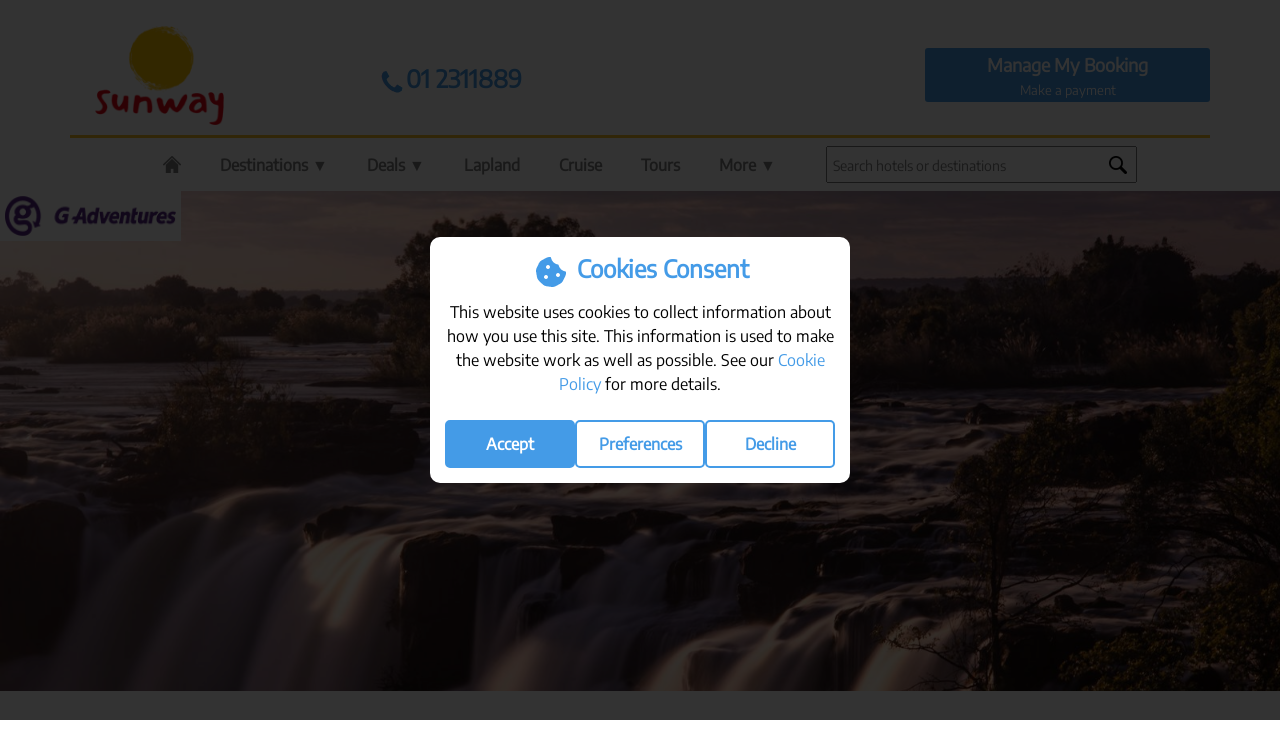

--- FILE ---
content_type: text/html
request_url: https://www.sunway.ie/adventure/tour-holidays/africa/southern-africa-namibia-and-victoria-falls/
body_size: 173188
content:
<!DOCTYPE html>
<html class="no-js" lang="en" xml:lang="en" xmlns="http://www.w3.org/1999/xhtml">
    <head>
        <!-- Google tag (gtag.js) -->
<script async src="https://www.googletagmanager.com/gtag/js?id=G-K1PLWDBJ9V"></script>
<script>
window.dataLayer = window.dataLayer || [];
function gtag(){
  dataLayer.push(arguments);
}
</script>

    <script>
    // set default consent
    gtag('consent', 'default', {
      'ad_storage': 'denied',
      'ad_user_data': 'denied',
      'ad_personalization': 'denied',
      'analytics_storage': 'denied'
    });
    </script>
    

<script>
gtag('js', new Date());
gtag('config', 'G-K1PLWDBJ9V');
</script>
<!-- Google Tag Manager -->
<script>(function(w,d,s,l,i){w[l]=w[l]||[];w[l].push({'gtm.start':
new Date().getTime(),event:'gtm.js'});var f=d.getElementsByTagName(s)[0],
j=d.createElement(s),dl=l!='dataLayer'?'&l='+l:'';j.async=true;j.src=
'https://www.googletagmanager.com/gtm.js?id='+i+dl;f.parentNode.insertBefore(j,f);
})(window,document,'script','dataLayer','GTM-THCTCP');</script>
<!-- End Google Tag Manager -->
        <meta charset="utf-8"/>
        <meta http-equiv="X-UA-Compatible" content="IE=edge,chrome=1"> 
        <title>Southern Africa: Namibia and Victoria Falls Adventure Tour holiday and travel deals from Ireland - Africa</title>
        <meta name='viewport' content='width=device-width, maximum-scale=1.0, minimum-scale=1.0, user-scalable=no' />
        <script type='text/javascript' src='/js/reView.js' async></script>
        <link rel="shortcut icon" href="/favicon.ico" type="image/x-icon" />
        <link rel="apple-touch-icon" sizes="180x180" href="/apple-touch-icon.png">
        <link rel="icon" type="image/png" sizes="32x32" href="/favicon-32x32.png">
        <link rel="icon" type="image/png" sizes="16x16" href="/favicon-16x16.png">
        <link rel="manifest" href="/manifest.json" crossorigin="use-credentials" >
        <link href="https://plus.google.com/+sunwayholidays/posts" rel="publisher" />
        
        <link rel="canonical" href="https://www.sunway.ie/adventure/tour-holidays/africa/southern-africa-namibia-and-victoria-falls/"  />
        <meta name="description" content="Southern Africa: Namibia and Victoria Falls | Book your Namibia Adventure Tour with Sunway and choose from over 70 destinations worldwide." />
        <meta name=AUTHOR content="sunway.ie. All information Copyright (C)2026. All Rights Reserved." />
        
            <META NAME="robots" CONTENT="noindex, follow" />
            
        <meta name="rating" content="general" />
        <meta name="language" content="English" />        
        <!-- Bing Webmaster Tool Verification -->
        <meta name="msvalidate.01" content="DEADB7C63A6ACA6B1637846017CFB5B5" />        
        <meta property="fb:admins" content="1040505301" />
        
            <meta property="og:image" content="https://www.sunway.ie/gallery/images/Accom_to3fdnwj1.jpg" />
            <link rel="image_src" href="https://www.sunway.ie/gallery/images/Accom_to3fdnwj1.jpg" />
            <meta property="og:url" content="https://www.sunway.ie/adventure/tour-holidays/africa/southern-africa-namibia-and-victoria-falls/" />
            <meta property="og:title" content="Southern Africa: Namibia and Victoria Falls Adventure Tour holiday and travel deals from Ireland - Africa" />
            <meta property="og:type" content="website" /> 
            <meta name="twitter:card" content="summary">
            <meta name="twitter:url" content="https://www.sunway.ie/adventure/tour-holidays/africa/southern-africa-namibia-and-victoria-falls/">
            <meta name="twitter:title" content="Southern Africa: Namibia and Victoria Falls Adventure Tour holiday and travel deals from Ireland - Africa">
            <meta name="twitter:description" content="Southern Africa: Namibia and Victoria Falls | Book your Namibia Adventure Tour with Sunway and choose from over 70 destinations worldwide.">
            <meta name="twitter:image" content="https://www.sunway.ie/gallery/images/Accom_to3fdnwj1.jpg">
            
        <meta name="twitter:site" content="@sunway_holidays">
        <meta name="twitter:creator" content="@sunway_holidays">
        <meta name="theme-color" content="#f8c127" />
        <meta name="apple-mobile-web-app-status-bar-style" content="black">
        <meta name="mobile-web-app-capable" content="yes">
        <meta name="msapplication-navbutton-color" content="#006F3B">
        <!-- Site wide CSS -->
        <link rel="preconnect" href="https://fonts.googleapis.com">
        <link rel="preconnect" href="https://fonts.gstatic.com" crossorigin>
        <link href="/css/hamburgers.css?v=20.100062" rel="stylesheet">
        <link href="/css/encode-sans-font.css?v=1.001" rel="stylesheet">
        
        <!-- New global css file -->
        
            <link rel="stylesheet" href="/css/style.min.css?v=20.100103">
            

        <link rel="stylesheet" href="/css/style.css?v=20.100117">
        <link rel="stylesheet" href="/css/colorbox.css">

        <!-- Bootstrap -->
        <link 
            rel="stylesheet" 
            href="https://stackpath.bootstrapcdn.com/bootstrap/4.3.1/css/bootstrap.min.css" 
            integrity="sha384-ggOyR0iXCbMQv3Xipma34MD+dH/1fQ784/j6cY/iJTQUOhcWr7x9JvoRxT2MZw1T" 
            crossorigin="anonymous"
        >
        <script  src="https://cdnjs.cloudflare.com/ajax/libs/jquery/3.7.1/jquery.min.js"></script>
        <script>
            // turn off logging of jquery-migrate.js on live site
            jQuery.migrateMute = true;
        </script>
        <script src="https://cdnjs.cloudflare.com/ajax/libs/jquery-migrate/3.4.1/jquery-migrate.js"></script>
        <link rel="stylesheet" href="/widgets/cookie-law/cookie-law.css?v=1.002">

<div id="cookie-law">
    <div>
        <h2>
            <svg xmlns="http://www.w3.org/2000/svg" viewBox="0 0 640 640"><path d="M321.5 91.6C320.7 86.2 316.6 81.8 311.2 81C289.1 77.9 266.6 81.9 246.8 92.4L172.8 131.9C153.1 142.4 137.2 158.9 127.4 179L90.7 254.6C80.9 274.7 77.7 297.5 81.6 319.5L96.1 402.3C100 424.4 110.7 444.6 126.8 460.2L187.1 518.6C203.2 534.2 223.7 544.2 245.8 547.3L328.8 559C350.9 562.1 373.4 558.1 393.2 547.6L467.2 508.1C486.9 497.6 502.8 481.1 512.6 460.9L549.3 385.4C559.1 365.3 562.3 342.5 558.4 320.5C557.5 315.2 553.1 311.2 547.8 310.4C496.3 302.2 455 263.3 443.3 213C441.5 205.4 435.3 199.6 427.6 198.4C373 189.7 329.9 146.4 321.4 91.6zM272 208C289.7 208 304 222.3 304 240C304 257.7 289.7 272 272 272C254.3 272 240 257.7 240 240C240 222.3 254.3 208 272 208zM208 400C208 382.3 222.3 368 240 368C257.7 368 272 382.3 272 400C272 417.7 257.7 432 240 432C222.3 432 208 417.7 208 400zM432 336C449.7 336 464 350.3 464 368C464 385.7 449.7 400 432 400C414.3 400 400 385.7 400 368C400 350.3 414.3 336 432 336z"/></svg>
            Cookies Consent
        </h2>
        This website uses cookies to collect information about how you use this site. 
        This information is used to make the website work as well as possible. 
        See our <a href="/cookie-policy.asp" rel="nofollow" title="Cookie Policy" target="_blank">Cookie Policy</a> for more details.
        <br><br>
        <div>
            <button class="save" onClick="createCookiesAll();">Accept</button>
            <button onClick="manageCookies();">Preferences</button>
            <button onClick="rejectAllCookies();">Decline</button>
        </div>
    </div>
</div>

<div id="manage-cookies-container">
    <div id="manage-cookies">
        <img src="https://www.sunway.ie/images/sunway-logo-sm.png" alt="Sunway Logo">
        <h2>Your Cookie & Data Settings</h2>
        <p>We use cookies to help you navigate efficiently and perform certain functions.</p>
        <p>The cookies that are categorized as "Necessary" are stored on your browser as they are essential 
            for enabling the basic functionalities of the site.</p>
        <p>We also use third-party cookies that help us analyze how you use this website, store your preferences, 
            and provide the content and advertisements that are relevant to you. These cookies will only be stored 
            in your browser with your prior consent.</p>
        <p>You can choose to enable or disable some or all of these cookies, but disabling some of them may affect 
            your browsing experience.</p>
        <div class="flex" style="margin-bottom:0.5rem;">
            <span>Necessary Cookies</span>
            <span style="font-weight:bold;color:#ff6;">Always Active</span>
        </div>
        <div class="flex">
            <span>Advertising User Data</span>
            <label class="switch">
                <input type="checkbox">
                <span class="slider round"></span>
            </label>
        </div>
        <div class="flex">
            <span>Advertising Personalisation</span>
            <label class="switch">
                <input type="checkbox">
                <span class="slider round"></span>
            </label>
        </div>
        <div class="flex">
            <span>Advertising Storage</span>
            <label class="switch">
                <input type="checkbox">
                <span class="slider round"></span>
            </label>
        </div>
        <div class="flex">
            <span>Analytics Storage</span>
            <label class="switch">
                <input type="checkbox">
                <span class="slider round"></span>
            </label>
        </div>
        <br>
        <div class="flex">
            <button onClick="closeCookiesPopup();">Cancel</button>
            <button class="save" onClick="saveCookiePreferences();">Save My Choices</button>
        </div>
    </div>
</div>

<script type="text/javascript" src="/widgets/cookie-law/cookie-law.js?v=1.001"></script>

        <script 
            src="https://cdnjs.cloudflare.com/ajax/libs/popper.js/1.14.7/umd/popper.min.js" 
            integrity="sha384-UO2eT0CpHqdSJQ6hJty5KVphtPhzWj9WO1clHTMGa3JDZwrnQq4sF86dIHNDz0W1" 
            crossorigin="anonymous"
        ></script>
        <script 
            src="https://stackpath.bootstrapcdn.com/bootstrap/4.3.1/js/bootstrap.min.js" 
            integrity="sha384-JjSmVgyd0p3pXB1rRibZUAYoIIy6OrQ6VrjIEaFf/nJGzIxFDsf4x0xIM+B07jRM" 
            crossorigin="anonymous"
        ></script>
        
		<!--  global js file -->
        <script type="text/javascript" src="/js/main.js?v=20.100076"></script>
        <script type="text/javascript" src="/js/jquery.colorbox.js" async></script>

        
                </head>
                
                    <body class="adventure-toursto3fdnwj newheader alllonghaul notsafari ">
                    
    <!--include virtual="/widgets/bauble/bauble.asp"-->
    
<!-- Google Tag Manager (noscript) -->
<noscript><iframe src="https://www.googletagmanager.com/ns.html?id=GTM-THCTCP"
height="0" width="0" style="display:none;visibility:hidden"></iframe></noscript>
<!-- End Google Tag Manager (noscript) -->
<div id="blur-overlay" class="hiddendiv"></div>

<!--include virtual="/includes/important-message-banner.asp"-->
<link rel="stylesheet" href="/adventure-tours/css/index.css">
<!--include virtual="/home/top-bar-notice.asp"-->
<!--include virtual="/home/openinghours.asp"-->

<div class="container header">
    <!--include virtual ="/includes/opening-hours-xmas.asp"-->

	<div class="row">
        
            <p style="width: 100%;">
                <script language="JavaScript">
                var theImages = new Array() 
                var theURLs = new Array()

                theImages[0] = 'https://www.sunway.ie/images/Lapland-Strip-Banner.jpg'
                theImages[1] = 'https://www.sunway.ie/images/kusadasi.png'
                theImages[2] = 'https://www.sunway.ie/images/Summer-Superside-2023.jpg'
                
                theURLs[0] = "/sunholidays/search.asp?dest=LAPLANDALL"
                theURLs[1] = "/sunholidays/search.asp"
                theURLs[2] = "javascript:void(0);"
                

                var j = 0
                var p = theImages.length;
                var preBuffer = new Array()
                for (i = 0; i < p; i++) {
                    preBuffer[i] = new Image()
                    preBuffer[i].src = theImages[i]
                }
                var whichImage = Math.round(Math.random()*(p-1));
                whichImage = 0; // only use Lapland image
                function showImage(){
                    document.write('<a href="' + theURLs[whichImage] + '"><img src="'+theImages[whichImage]+'" width="100%" align="center"></a>');
                }
                </script>

                <script language="JavaScript">
                //showImage();
                </script>
            </p>
            

		<div class="col col-sm-2 col-3 d-md-none posc">
             <button class="navbar-toggler hamburger hamburger--elastic" type="button" data-toggle="collapse" data-target="#navbarContent" aria-controls="navbars" aria-expanded="false" aria-label="Toggle navigation" >
                <a href="javascript:void(0);" class="bluelight">
                    <span class="hamburger-box">
                        <span class="hamburger-inner"></span>
                    </span>
                    <br>
                    Menu
                </a>
            </button>
		</div>
		<div class="col-md-3 col-sm-8 col-6 text-center">
			<div id="swy-logo">
                <a href="/">
                    <img src="https://www.sunway.ie/images/sun-holidays.png" alt="Sunway Sun Holidays" />
                </a>
            </div>	
		</div>
		<div class="col-lg-2 col-sm-2 d-lg-none d-md-none col-3 posc">
			<button type="button" class="navbar-toggler" onClick="tel:012311800">
				<a href="tel:01 2311800" class="d-md-none d-sm-block bluelight">
                    <img style="width:auto;height:34px;" src="/images/phone.png"/>
                    <br>
                    Call
                </a>
            </button>
		</div>
        <div class="col-lg-2 col-md-3 d-none d-md-block" style="padding: 0px;">
			<div class="phone_number_header mt-4">
                <a 
                    href="tel:01 2311889" 
                    title="Open 9am - 5:30pm Monday to Friday and 10am - 5pm Saturday. Walk-in customers are by appointment only. However, our call centre is open and ready to assist during all regular office hours."
                >
                    <br><h4 class="bluelight text-center"><img src="/images/icons/phone-icon.png" style="height:30px;" />01 2311889</h4>
                </a>			    
            </div>
		</div>

		<div class="col-lg-4 col-md-3 d-none d-md-block">
			<div class="phone_number_header mt-4">
                <br>
			    <p class="text-center">
                    <!--Mon-Fri 9am to 5:30pm<br>
                    Saturday 10am to 5pm-->
                    <!--include virtual ="/includes/opening-hours-xmas.asp"-->
                </p>
            </div>
		</div>
		<div class="trustpilottrustscore d-md-none mt-4">
				<div 
                    class="trustpilot-widget" 
                    data-locale="en-GB" 
                    data-template-id="5419b637fa0340045cd0c936" 
                    data-businessunit-id="577b81ab0000ff000591f393" 
                    data-font-family="Lato" 
                    data-style-height="20px" 
                    data-style-width="100%" 
                    data-theme="light"
                >
                    <a href="https://uk.trustpilot.com/review/sunway.ie" target="_blank" rel="noopener">Trustpilot</a>
                </div> <!-- End TrustBox widget-->
			</div>
		<div class="col-lg-3 col-md-3 d-none d-md-block lastblockdesktop mmb-container">
			<div class="manage-booking">
				<h4>
                    <a class='Onlinecheckin iframe' href="https://mmb.sunway.ie/booking-login">
                        Manage My Booking
                    </a>
                </h4>
                <div class="flexa">
                    <div>
                        <a class='Onlinecheckin iframe' href="https://mmb.sunway.ie/booking-login">
                            Make a payment
                        </a>
                    </div>
                </div>
			</div>
		</div>
	</div>
</div>


<style>
div#cboxLoadedContent iframe {height: 100%;}
div#colorbox {z-index: 9999999;}
div#cboxLoadedContent iframe {width: 100%;}
.opening-hours a.iframe.cboxElement:hover { background: #ffffff!important; color: #006F3B!important;padding: 7px;transition-duration: 1s;}
</style>

<script>
var windowSize = $(window).width();

if (windowSize >= 1024) {
    $(document).ready(function() {
        //Examples of how to assign the Colorbox event to elements
        $(".iframe").colorbox({iframe:true, innerWidth:"80%", innerHeight:"80%", opacity:".7", overlayClose:false, closeButton:true});
    });
}
else {
    $(document).ready(function() {
        //Examples of how to assign the Colorbox event to elements
        $(".iframe").colorbox({iframe:true, innerWidth:"90%", innerHeight:"80%", opacity:".7", overlayClose:false, closeButton:true});
    });
}
</script>


<div class="container oldheader">
    <nav class="navbar navbar-expand-md navbar-light bg-white">
        <div id="navbarContent" class="collapse navbar-collapse">
            <div class="col col-lg-8">
                <ul class="nav navbar-nav nav-fill">
                <!-- Megamenu-->
                    <div class="container text-center float-center mobileonlynavigation">
                        <div class="manage-booking bgbluelight d-md-none text-center m-3">
                            <h4 class="pt-1 mb-1 mt-1">Manage My Booking</h4>
                            <div class="containerbutton">
                                <div class="col-sm-5">
                                    <a class='Onlinecheckin iframe' href="https://mmb.sunway.ie/booking-login" style="color: #ffffff;">
                                        Online check in
                                    </a>
                                </div>
                                <div class="col-sm-2 text-center w-1">|</div>
                                <div class="col-sm-5">
                                    <a class='Onlinecheckin iframe' href="https://mmb.sunway.ie/booking-login" style="color: #ffffff;">
                                        Make a payment
                                    </a>
                                </div>
                            </div>
                        </div>
                        <div class="col d-md-none text-center ml-3 mr-3 mb-4 searchfieldmobile">
                            <div class="search_field">
<input type="text" id="txt1M" class="textfieldforpropsearch" placeholder="Search hotels or destinations" onkeyup="showHintM(this.value);">
<img class="search-icon" src="/images/icons/search-icon.png" />

<div id="txtHintM"></div>

<script>
function showHintM(str) {
  var xhttp;
  if (str.length == 0) { 
    document.getElementById("txtHintM").innerHTML = "";
    return;
  }
  if (document.querySelector('#txt1M').value.length > 2) {
  xhttp = new XMLHttpRequest();
  xhttp.onreadystatechange = function() {
    if (this.readyState == 4 && this.status == 200) {
        document.getElementById("txtHintM").innerHTML = this.responseText;   
     }
  };
  xhttp.open("GET", "https://www.sunway.ie/sunholidays/ajax.asp?q=" + str, true);
  xhttp.send();}
}
</script>
</div>
                        </div>
                    </div>

                    <li class="nav-item dropdown megamenu">
                        <a id="megamneu" href="/" class="nav-link dropdown-toggle ">
                            <img class="home-icon" src="/images/icons/home-icon-white.png" />
                            <span class="d-md-none">Home </span>
                        </a>
                    </li>

                    <li class="nav-item dropdown megamenu destinations">
                        <a id="megamneu" href="" data-toggle="dropdown" aria-haspopup="true" aria-expanded="false" class="nav-link dropdown-toggle ">Destinations &#9660;</a>
                        <div aria-labelledby="megamneu" class="megamenu dropdown-menu border-0 p-0 m-0">
                            <div class="container destmenu pb-4 border border-primary ">
     <div class="row">
          <div class="col-md-4 border-grey borderrightcustom">

               
               <div>
                    <h4 class="first bluedark mb-3 pt-3 font-weight-700 text-align-left">European</h4>
                    <div class="col-6">
                         <a href="/sun-holidays/algarve-portugal/">Algarve, Portugal</a>
                         <a href="/sun-holidays/costa-del-sol-spain/">Costa del Sol</a>
                         <a href="/sun-holidays/cyprus/">Cyprus</a>
                         <a href="/sun-holidays/fuerteventura-canaries/">Fuerteventura</a>
                         <a href="/sun-holidays/gran-canaria-canaries/">Gran Canaria</a>
                         <a href="/sun-holidays/halkidiki-greece/">Greece (Halkidiki)</a>
                         <a href="/sun-holidays/lanzarote-canaries/">Lanzarote</a>
                    </div>
                    <div class="col-6">
                         <a href="/sun-holidays/lisbon-portugal/">Lisbon, Portugal</a>
                         <a href="/sun-holidays/malta/">Malta</a>
                         <a href="/sun-holidays/morocco/">Morocco (Agadir)</a>
                         <a href="/sun-holidays/costa-dorada-spain/">Salou / Costa Dorada</a>
                         <a href="/sun-holidays/sorrento/sorrento/">Sorrento</a>
                         <a href="/sun-holidays/tenerife-canaries/">Tenerife</a>
                         <a href="/sun-holidays/kusadasi/">Turkey (Kusadasi)</a>
                    </div>
                    <div class="btn btn-outline-primary w-100"><a href="/sun-holidays/holidays-in-the-sun">View all European destinations</a></div>
               </div>
          </div>

          <div class="col-md-4 border-grey borderrightcustom">
               
               <div>
                    <h4 class="bluedark mb-3 pt-3 font-weight-700 text-align-left">USA & Canada</h4>
                    <div class="col-6">
                         <a href="/usa-canada-holidays/boston/boston/" title="Boston Holidays">Boston</a>
                         <a href="/usa-canada-holidays/chicago/chicago/" title="Chicago Holidays">Chicago</a>
                         <a href="/usa-canada-holidays/hawaii/" title="Hawaii Holidays">Hawaii</a>
                         <a href="/usa-canada-holidays/las-vegas/las-vegas/" title="Las Vegas Holidays"><b>Las Vegas</b></a>
                         <a href="/usa-canada-holidays/los-angeles/" title="Los Angeles Holidays">Los Angeles</a>
                         <a href="/usa-canada-holidays/miami/south-beach/" title="Miami Holidays">Miami</a>
                         <a href="/usa-canada-holidays/nashville/nashville/" title="Nashville Holidays">Nashville</a>
                    </div>
                    <div class="col-6">
                         <a href="/usa-canada-holidays/new-york/" title="New York Holidays"><b>New York</b></a>
                         <a href="/usa-canada-holidays/orlando/" title="Orlando Holidays"><b>Orlando</b></a>
                         <a href="/usa-canada-holidays/san-francisco/san-francisco/" title="San Francisco Holidays">San Francisco</a>
                         <a href="/usa-canada-holidays/washington-state/seattle/" title="Seattle Holidays">Seattle</a>
                         <a href="/usa-canada-holidays/toronto/toronto/">Toronto</a>
                         <a href="/usa-canada-holidays/vancouver/vancouver/">Vancouver</a>
                         <a href="/usa-canada-holidays/washington/washington/" title="Washington Holidays">Washington</a>

                    </div>
                    <div class="btn btn-outline-primary w-100"><a href="/usa-canada-holidays/special-offers/#destinations">View all USA & Canada destinations</a></div>
               </div>

          </div>
          <div class="col-md-4">
               
               <div>
                    <h4 class="bluedark mb-3 pt-3 font-weight-700 text-align-left">Worldwide</h4>
                    <div class="col-6">
                         <a href="/worldwide-holidays/bahamas/bahamas/" title="Bahamas">Bahamas</a>
                         <a href="/worldwide-holidays/bali/" title="Bali">Bali</a>
                         <a href="/worldwide-holidays/barbados/barbados/" title="Barbados">Barbados</a>
                         <a href="/worldwide-holidays/cuba/" title="Cuba">Cuba</a>
                         <a href="/worldwide-holidays/dominican-republic/" title="Dominican Republic">Dominican Republic</a>
                         <a href="/worldwide-holidays/dubai/dubai/" title="Dubai">Dubai</a>
                         <a href="/worldwide-holidays/jordan/" title="Jordan">Jordan</a>                         
                    </div>
                    <div class="col-6">
                         <a href="/worldwide-holidays/israel/tel-aviv/" title="Israel">Israel</a>
                         <a href="/worldwide-holidays/maldives/maldives/" title="Maldives">Maldives</a>
                         <a href="/worldwide-holidays/mauritius/mauritius/" title="Mauritius">Mauritius</a>
                         <a href="/worldwide-holidays/mexico/mexico/">Mexico</a>
                         <a href="/worldwide-holidays/south-africa/" title="South Africa">South Africa</a>
                         <a href="/worldwide-holidays/thailand/" title="Thailand">Thailand</a>
                         <a href="/worldwide-holidays/vietnam/" title="Vietnam">Vietnam</a>
                    </div>
                    <div class="btn btn-outline-primary w-100"><a href="/worldwide-holidays/special-offers/#destinations">View all Worldwide destinations</a></div>
               </div>

          </div>
     </div>
</div>
                        </div>
                    </li>
                    <li class="nav-item dropdown megamenu deals">
                        <a 
                            id="megamneu" 
                            href="" 
                            data-toggle="dropdown" 
                            aria-haspopup="true" 
                            aria-expanded="false" 
                            class="nav-link dropdown-toggle " 
                            onclick="loadNavDealImages()"
                        >Deals &#9660;</a>
                        <div aria-labelledby="megamneu" class="megamenu dropdown-menu p-0 m-0 border border-primary">
                            <div class="container">
                                <div class="row bg-white rounded-0 m-0 shadow-sm">
                                    

<div class="menuinn">
     <div class="col longbanners">
          <a href="/deal/">
               
          </a>
     </div>
     <div class="col longbanners">
          <a href="/cruise/special-offers/">

          </a>
     </div>
     <div class="col longbanners">
          <a href="/usa-canada-holidays/special-offers">

          </a>
     </div>
     <div class="col longbanners">
          <a href="/worldwide-holidays/special-offers">

          </a>
     </div>         
     
</div>

<script>
imagesLoaded = false;

function loadNavDealImages() {
     if (!imagesLoaded) {
          const navDealImages = ["last-minute.jpg", "cruise.jpg", "usa.jpg", "worldwide.jpg"];
          const navDealTexts = ["Last Minute", "Cruise", "USA & Canada", "Worldwide"];
          
          longbanners = document.getElementsByClassName("longbanners");
          for (let i = 0; i < longbanners.length; i++) {
               longbanners[i].getElementsByTagName("a")[0].innerHTML = '<img src="https://www.sunway.ie/images/' + navDealImages[i] + '"/><div class="bottombanner bluedark">' + navDealTexts[i] + '&nbsp;<span class="left-chevron">&#9656;</span></div>'
          }
          
          imagesLoaded = true;
     }
}
</script>


  
   
                                </div>
                            </div>
                        </div>
                    </li>
                    <li class="nav-item dropdown megamenu">
                        <a id="megamneu" href="/lapland/" class="nav-link dropdown-toggle ">Lapland</a>
                    </li>
                    <li class="nav-item dropdown megamenu cruiseitem">
                        <a id="megamneu" href="/cruise-holidays/" aria-haspopup="true" aria-expanded="false" class="nav-link dropdown-toggle ">
                            Cruise
                        </a>
                        <div aria-labelledby="megamneu" class="megamenu dropdown-menu border-0 p-0 m-0 cruise">
                            <div class="container destmenu pb-4 border border-primary ">
     <div class="row">
          <div class="col-md-4 col-sm-12 border-grey borderrightcustom float-left">

               <h4 class="bluedark mt-3 mb-3 pt-3 font-weight-700 text-align-left">Cruise Type</h4>
               <div>
                    <div class="col-sm-6">
                         <a href="/cruise-types/family/" title="Family Cruises">Family Cruises</a>
                         <a href="/cruise/special-offers/" title="Cruise Special Offers">Special Offers</a>
                         <a href="/cruise-types/young-and-lively/" title="Young &amp; Lively Cruises">Young &amp; Lively</a>
                         <a href="/cruise-types/single/" title="Single Cruises">Single</a>
                         <a href="/cruise-types/honeymoon/" title="Honeymoon Cruises">Honeymoon</a>
                         <a href="/cruise-types/over50s/" title="Over 50's Cruises">Over 50's</a>
                         <a href="/cruise-types/rivercruise/" title="River Cruise">River Cruise</a>
                         <a href="/cruise-types/expedition/" title="Expedition Cruise">Expedition</a>
                    </div>
                    <div class="col-sm-6">
                          <a href="/cruise-types/luxury/" title="Luxury Cruise">Luxury</a>
                         <a href="/cruise-types/short-stay/" title="Short Stay Cruises">Short Stay</a>
                         <a href="/cruise-types/exclusive/" title="Exclusive Cruises">Exclusive Cruises</a>
                         <a href="/cruise-types/world-cruise/" title="World Cruise">World Cruise</a>
                    </div>
               </div>
          </div>
          
          <div class="col-md-4 col-sm-12 border-grey borderrightcustom float-left">
               <h4 class="bluedark mb-3 pt-3 font-weight-700 text-align-left">Cruise Companies</h4>
                    <div class="flex companies">
                    <a href="/cruise-company/amawaterways/" title="AmaWaterways">AmaWaterways</a><br><a href="/cruise-company/a-rosa/" title="A-ROSA">A-ROSA</a><br><a href="/cruise-company/azamara/" title="Azamara">Azamara</a><br><a href="/cruise-company/celebrity-cruises/" title="Celebrity Cruises">Celebrity Cruises</a><br><a href="/cruise-company/cunard/" title="Cunard">Cunard</a><br><a href="/cruise-company/explora-journeys/" title="Explora Journeys">Explora Journeys</a><br><a href="/cruise-company/holland-america-line/" title="Holland America Line">Holland America Line</a><br><a href="/cruise-company/msc-cruises/" title="MSC Cruises">MSC Cruises</a><br><a href="/cruise-company/norwegian-cruise-line/" title="Norwegian Cruise Line">Norwegian Cruise Line</a><br><a href="/cruise-company/oceania-cruises/" title="Oceania Cruises">Oceania Cruises</a><br><a href="/cruise-company/princess-cruises/" title="Princess Cruises">Princess Cruises</a><br><a href="/cruise-company/riverside-luxury-cruises/" title="Riverside Luxury Cruises">Riverside Luxury Cruises</a><br><a href="/cruise-company/royal-caribbean-international/" title="Royal Caribbean International">Royal Caribbean International</a><br><a href="/cruise-company/silversea/" title="Silversea">Silversea</a><br><a href="/cruise-company/travelmarvel/" title="Travelmarvel">Travelmarvel</a><br><a href="/cruise-company/uniworld-boutique-river-cruises/" title="UNIWORLD Boutique River Cruises">UNIWORLD Boutique River Cruises</a><br><a href="/cruise-company/virgin-voyages/" title="Virgin Voyages">Virgin Voyages</a><br><a href="/cruise-company/viva-cruises/" title="VIVA Cruises">VIVA Cruises</a><br>
               </div>
          </div>
          <div class="col-md-4 col-sm-12 float-left">
               <h4 class="bluedark mb-3 pt-3 font-weight-700 text-align-left">Regions</h4>
               <div>
                    <div class="flex regions">
                         
                              <div class="col-sm-6">
                              <a href="/cruise-holidays/mediterranean-and-europe" title="Mediterranean and Europe">Mediterranean and Europe</a>
                              </div>
                              
                              <div class="col-sm-6">
                              <a href="/cruise-holidays/caribbean" title="Caribbean">Caribbean</a>
                              </div>
                              
                              <div class="col-sm-6">
                              <a href="/cruise-holidays/alaska" title="Alaska">Alaska</a>
                              </div>
                              
                              <div class="col-sm-6">
                              <a href="/cruise-holidays/africa" title="Africa">Africa</a>
                              </div>
                              
                              <div class="col-sm-6">
                              <a href="/cruise-holidays/arctic-and-antartica" title="Arctic and Antartica">Arctic and Antartica</a>
                              </div>
                              
                              <div class="col-sm-6">
                              <a href="/cruise-holidays/asia" title="Asia">Asia</a>
                              </div>
                              
                              <div class="col-sm-6">
                              <a href="/cruise-holidays/australia-and-new-zealand" title="Australia and New Zealand">Australia and New Zealand</a>
                              </div>
                              
                              <div class="col-sm-6">
                              <a href="/cruise-holidays/canada" title="Canada">Canada</a>
                              </div>
                              
                              <div class="col-sm-6">
                              <a href="/cruise-holidays/indian-ocean" title="Indian Ocean">Indian Ocean</a>
                              </div>
                              
                              <div class="col-sm-6">
                              <a href="/cruise-holidays/middle-east" title="Middle East">Middle East</a>
                              </div>
                              
                              <div class="col-sm-6">
                              <a href="/cruise-holidays/north-america" title="North America">North America</a>
                              </div>
                              
                              <div class="col-sm-6">
                              <a href="/cruise-holidays/repositioning" title="Repositioning">Repositioning</a>
                              </div>
                              
                              <div class="col-sm-6">
                              <a href="/cruise-holidays/rest-of-the-world" title="Rest of the World">Rest of the World</a>
                              </div>
                              
                              <div class="col-sm-6">
                              <a href="/cruise-holidays/south-america" title="South America">South America</a>
                              </div>
                              
                              <div class="col-sm-6">
                              <a href="/cruise-holidays/transatlantic" title="Transatlantic">Transatlantic</a>
                              </div>
                              
                    </div>
               </div>
          </div>
     </div>
</div>
                        </div>
                    </li>
                    <li class="nav-item megamenu">
                        <a id="megamneu" href="/tours/" class="nav-link">Tours</a>
                    </li>
                    <li class="nav-item megamenu hidedesktop">
                        <a id="megamneu" href="https://mmb.sunway.ie/booking-login" class="nav-link">Manage My Booking</a>
                    </li>
                    <li class="nav-item dropdown megamenu morelink">
                        <a id="megamneu" href="" data-toggle="dropdown" aria-haspopup="true" aria-expanded="false" class="nav-link dropdown-toggle ">More &#9660;</a>
                        <div aria-labelledby="megamneu" class="megamenu dropdown-menu border-0 p-0 m-0">
                            <div class="container destmenu pb-4 border border-primary ">
     <div class="row">
          <div class="col-md-3 border-grey borderrightcustom">
               <h4 class="bluedark mb-3 pt-3 font-weight-700 text-align-left">Escorted Tours</h4>               
               <div class="col">
                    <a href="/tours/sunway-tours/">Sunway / Mackin Tours</a>
                    <a href="/guided-holidays/search.asp">Guided Holidays</a>
                    <a href="/tours/wendy-wu/">Wendy Wu Tours</a>
                    <a href="/adventure-tours/">G Adventures</a>
                    <a href="/intrepid-travel/">Intrepid Travel</a>
               </div>
               <h4 class="bluedark mb-3 pt-3 font-weight-700 text-align-left">Last Minute Holidays</h4>
               <div class="col">
                    <a href="/last-minute-holidays/last-minute-dublin/" title="Last Minute Holidays from Dublin">Last Minute from Dublin</a>   
                    <a href="/last-minute-holidays/last-minute-cork/" title="Last Minute Holidays from Cork">Last Minute from Cork</a>
                    <a href="/last-minute-holidays/last-minute-shannon/" title="Last Minute Holidays from Shannon">Last Minute from Shannon</a>
               </div>               
          </div>
          <div class="col-md-3 border-grey borderrightcustom">
               <h4 class="bluedark mb-3 pt-3 font-weight-700 text-align-left">Active Holidays</h4>               
               <div class="col">
                    <a href="/markwarner/">Mark Warner Holidays</a> 
                    <a href="/neilson-activity-holidays/">Neilson Holidays</a>
                    <a href="/sunsail/">Sunsail</a> 
                    <a href="/honeymoons/">Honeymoon</a>
               </div>
               <h4 class="bluedark mb-3 pt-3 font-weight-700 text-align-left">Ski Holidays</h4>
               <div class="col">
                    <a href="https://www.clubmedsunway.ie" target="_blank">Club Med</a>
               </div>               
          </div>
          <div class="col-md-3 border-grey borderrightcustom">
               <h4 class="bluedark mb-3 pt-3 font-weight-700 text-align-left">Holiday Types</h4>               
               <div class="col">
                    <a href="/villas/">Holiday Villas</a>
                    <a href="/sun-holiday-types/family-favourite-holidays/" title="Family Favourite Holidays">Family Favourites</a>
                    <a href="/sun-holiday-types/all-inclusive-sun-holidays/" title="All Inclusive Sun Holidays">All Inclusive Holidays</a>
                    <a href="/sun-holiday-types/superior-selection/" title="Superior Selection">Superior Selection</a>                  
                    <a href="/sun-holiday-types/value-choice-holidays/" title="Value Choice Holidays">Value Choice Holidays</a> 
                    <a href="/sunholidays/camping-holidays/" title="Camping Holidays">Camping Holidays</a> 
                    <a href="/sun-holiday-types/couple-holidays/" title="Couple Holidays">Couple Holidays</a> 
                    <a href="/citybreaks/">City Breaks</a>
               </div>               
          </div> 
          <div class="col-md-3 border-grey ">
               <h4 class="bluedark mb-3 pt-3 font-weight-700 text-align-left">Specialist Holidays</h4>               
               <div class="col">
                    <a href="https://www.clubmedsunway.ie" target="_blank">Club Med</a>
                    <a href="/lapland/">Lapland</a>
                    <a href="/iceland/">Iceland</a>
                    <a href="/honeymoons/">Honeymoon</a>
                    <a href="/cruise-types/luxury/" title="Luxury Cruise">Luxury Cruises</a>
                    <a href="/usa-canada-holidays/fly-drive/">USA & Canada Fly Drives</a>
                    <a href="/usa-canada-holidays/holiday-types/rocky-mountaineer-train-journey/">Rocky Mountaineer Train Journey</a>
                    
               </div>               
          </div>          
     </div>
</div>
                        </div>
                    </li>
                </ul>
            </div>
            <div class="col col-md-4 d-none d-lg-block">
                <div class="search_field">
<input type="text" id="txt1" placeholder="Search hotels or destinations" onkeyup="showHint(this.value);">
<img class="search-icon" src="/images/icons/search-icon.png" />

<script>
  
</script>
<div id="txtHint"></div>


<script>
function showHint(str) {
  var xhttp;
  if (str.length == 0) { 
    document.getElementById("txtHint").innerHTML = "";
    return;
  }
  if (document.querySelector('#txt1').value.length > 2) {
    xhttp = new XMLHttpRequest();
    xhttp.onreadystatechange = function() {
      if (this.readyState == 4 && this.status == 200) {
          document.getElementById("txtHint").innerHTML = this.responseText;   
      }
    };
    xhttp.open("GET", "https://www.sunway.ie/sunholidays/ajax.asp?q=" + str, true);
    xhttp.send();
  }
}
</script>
</div>
            </div>
        </div>
    </nav>
</div>
<style>
@media (max-width:576px) {
    .header .col-3 {
        -ms-flex: 0 0 24.8%;
        flex: 0 0 24%;
        max-width: 24.8%!important;
    }
    .header .col-3 {
        -ms-flex: 0 0 25%;
        flex: 0 0 24%;
        max-width: 24%;
    }
}
.megamenu {
  position: static;
}
h5 {
    font-size: 15px;
    font-weight: 800;
    color: #bd9200;
}
nav a {
    display: block;
    text-decoration: none;
    transition: 0.3s ease-in-out;
    font-weight: 600;
    line-height: 20px;
}
h4 {
    margin: 10px 0;
    font-weight: 800;
}
.megamenu .dropdown-menu {
  background: none;
  border: none;
  width: 100%;
}
.row.bg-white.rounded-0.m-0.shadow-sm .col-lg-2 {
    border-right: 1px solid #80808036;
}
.marginabove {
    margin-top: 42px;
}
</style>

<script>
$(document).ready(function(){
    $(".cruiseitem").hover(function(){
        var dropdownMenu = $(".megamenu.dropdown-menu.border-0.p-0.m-0.cruise");
        if(dropdownMenu.is(":visible")) {
            $('.cruiseitem').toggleClass("show"); dropdownMenu.toggleClass("show");
        }
        else {
            setTimeout(() => {
                $('.cruiseitem').toggleClass("show");
                dropdownMenu.toggleClass("show");
            }, 3000);
        }
    });
});
</script>
    <div class="fwImage">
        <figure class="cruise-image">
            <div class="ship_logo">
                <img 
                    src="/images/g-adventures.png" 
                    width="100%" 
                    alt="G Adventures" 
                    title="G Adventures"
                    style="background:#fff;padding:5px;"
                >
            </div>
            
            <style>
            .banner_desktop {
                min-height: 500px;
                width: 100%;
                background-size: cover !important;
                background-repeat: no-repeat !important;
                background-position: top !important;
            }
            </style>
            <div class="banner_desktop" style='background:url("https://media.gadventures.com/media-server/cache/6a/e8/6ae89959319af34e8921d208f11fd4cd.jpg")'></div>
            
        </figure>
    </div>

    <div class="container">
        <style>
.ga_search_field input {
    height: 37px;
    width: 100%;
    padding: 5px;
    margin: 20px 0px;
    border: 2px solid #449be7;
}
.ga_search_field input,
.gasearchresults {
    text-align: center;
}
.gasearchresults {
    position: absolute;
    z-index: 5;
    background: #fff;
    border: 1px solid #449bea;
}
</style>

<div class="ga_search_field">
    <input type="text" id="gatxt1" placeholder="Search Adventure Tours By Name" onkeyup="showGAHint(this.value);">
    <div id="GAtxtHint"></div>
    

    <script>
    function showGAHint(str) {
        var xhttp;
        if (str.length == 0) { 
            document.getElementById("GAtxtHint").innerHTML = "";
            return;
        }
        if (document.querySelector('#gatxt1').value.length > 2) {
        xhttp = new XMLHttpRequest();
        xhttp.onreadystatechange = function() {
            if (this.readyState == 4 && this.status == 200) {
                document.getElementById("GAtxtHint").innerHTML = this.responseText;   
            }
        };
        xhttp.open("GET", "https://www.sunway.ie/adventure-tours/inc.searchResults.asp?q=" + str, true);
        xhttp.send();}
    }
    </script>
</div>
    </div>

    <div id="slider_container" class="g-adventures">
        
<div class="bc">
    <div xmlns:v="http://rdf.data-vocabulary.org/#">
        
            <span typeof="v:Breadcrumb">
                <a href="/adventure-tours" rel="v:url" property="v:title" title="Adventure Tours">Adventure Tours</a>
            </span>
            &nbsp;&nbsp;>&nbsp;&nbsp;
            <span typeof="v:Breadcrumb">
                <a 
                    href="/adventure/tour-holidays/africa/" 
                    rel="v:url" 
                    property="v:title" 
                    title="Africa adventure tours"
                >
                    Africa Adventure Tours
                </a>
            </span>
            &nbsp;&nbsp;>&nbsp;&nbsp;Southern Africa: Namibia and Victoria Falls
    </div>
</div>

        <div id="property_details">
            <div id="property_name">
                <h1>Southern Africa: Namibia and Victoria Falls Adventure Tour</h1>
            </div>
            <h5>Africa</h5>
            <h2>
            <ul>
                
                    <li>Namibia                                           </li>
                    
                    <li>Zimbabwe                                          </li>
                    
            </ul>
            </h2>
        
            <div id="property_cont">

                <div class="wsidebar">
                    <p>First, set your eyes on the vast and desolate landscapes of Namib-Naukluft National Park. Then, see some amazing wildlife in Etosha National Park as Namibia brings out the adventurer in you. Stare in wonder at the desert night sky, expose your palate to traditional foods, and finish your journey at the magnificent Victoria Falls in Zimbabwe. Spend some time in two of Africa&#39;s greatest countries and discover the traveller&#39;s spirit in you. We bet you&#39;ll be coming back for more.</p>
                    
                    

                    <div class="trip-details">

                        <p class="title-border">Details</p>
                            <p><strong>Duration</strong>: <span>12 Days</span></p>
                    <p><strong>Physical Grading</strong>: <span>2 - Light</span></p>
                    
                    <p><strong>Service Level</strong>: <span>Upgraded</span></p>
                    
                    <p><strong>Trip Type</strong>: <span>Small Group</span></p>
                    
                    <p><strong>Travel Style</strong>: <span>Classic</span></p>
                    <div class="call-us">
    Call Us: <a href="tel:01 2311889" style="color:white;">01 2311889</a>
</div>
                    </div>

                    
                <div class="days-summary mt-3">
                    <h6 class="title mb-3">Day 1 <strong>Windhoek</strong></h6>
                    <p>Arrive at any time. Arrival transfer is included.</p>
                    <p></p>
                    <p></p>
                </div>
                <div class="days-summary mt-3">
                    <h6 class="title mb-3">Day 2 <strong>Windhoek/Sesriem</strong></h6>
                    <p>Leave the Namibian capital behind and travel to Sesriem. Enter the breathtaking Namib-Naukluft National Park searching for the creatures that call this land home. Arrive at our lodge and unwind by the pool as the sun casts a fiery glow over the desert landscape.</p>
                    <p>Take in the desert scenery around Sesriem and Sossusvlei and keep an eye out for wildlife as you pass by towering dunes and camel thorn trees.</p>
                    <p></p>
                </div>
                <div class="days-summary mt-3">
                    <h6 class="title mb-3">Day 3 <strong>Sesriem</strong></h6>
                    <p>Head out into one of Africa&#39;s largest national parks and explore the Namib desert, the oldest desert in the world. Take pictures of camel thorn trees against the backdrop of massive dunes and visit the Sesriem Canyon.</p>
                    <p></p>
                    <p></p>
                </div>
                <div class="days-summary mt-3">
                    <h6 class="title mb-3">Day 4 <strong>Sesriem/Swakopmund</strong></h6>
                    <p>Pass through desert landscapes as the group travels towards the coastal city of Swakopmund and search for wildlife along the way. Embark on a 4x4 drive through the desert with a local and learn how the bushmen survived in this harsh environment.</p>
                    <p></p>
                    <p></p>
                </div>
                <div class="days-summary mt-3">
                    <h6 class="title mb-3">Day 5 <strong>Swakopmund</strong></h6>
                    <p>Take advantage of a free morning in Swakopmund and opt for a scenic flight over the Namib desert. Tour the Mondesa township with a local guide and visit the local market to learn about traditional foods. Then, visit an arts and crafts shop to speak with the locals and search for a special piece to take home. Tonight enjoy dinner at a family-run establishment.</p>
                    <p>Explore the town&#39;s unique mix of German and African culture and opt to visit curio shops, the museum and restaurants. Optional activities include sandboarding, or if you&#39;re feeling brave, skydiving.</p>
                    <p></p>
                </div>
                <div class="days-summary mt-3">
                    <h6 class="title mb-3">Day 6 <strong>Swakopmund/Palmwag</strong></h6>
                    <p>View some of Africa&#39;s largest concentrations of petroglyphs in Twyfelfontein, which also happens to be Namibia&#39;s first UNESCO World Heritage site. End today&#39;s journey at our lodge in the Palmwag nature reserve.</p>
                    <p></p>
                    <p></p>
                </div>
                <div class="days-summary mt-3">
                    <h6 class="title mb-3">Day 7 <strong>Palmwag/Etosha National Park Area</strong></h6>
                    <p>Relax and unwind this morning at the lodge or opt to go on a guided walk into the reserve searching for desert-adapted creatures. Then, travel to Etosha National Park and settle into the lodge located just outside this wildlife sanctuary.</p>
                    <p></p>
                    <p></p>
                </div>
                <div class="days-summary mt-3">
                    <h6 class="title mb-3">Day 8 <strong>Etosha National Park Area</strong></h6>
                    <p>Etosha is home to some of the largest populations of lions, elephants, and other endangered species, which you will be able to search for on a full-day safari into the park. Eat lunch at one of the rest areas and take a swim to cool off before hopping back in the vehicle to continue looking for the wildlife that Africa is famous for.</p>
                    <p>After the vast desert, Etosha National Park offers a contrast of wide open grasslands, a massive salt pan that covers 4731km² and tall camel thorn trees intermixed with Mopani trees. Because of the park&#39;s diverse vegetation and natural waterholes, a lot of wildlife flocks here and the chances of observing elephants, lions, giraffes, and antelope are high. Depending on the season you could see flamingos in the salt pans and other migratory birds.</p>
                    <p></p>
                </div>
                <div class="days-summary mt-3">
                    <h6 class="title mb-3">Day 9 <strong>Etosha National Park Area/Windhoek</strong></h6>
                    <p>Today, embark on a visit to the Cheetah Conservation Fund for a tour of the facility to learn about the conservation and outreach work being done to protect this magnificent animal. Enjoy a drive through the grounds to see some of the rehabilitated cheetahs before travelling back to Windhoek for your final night.</p>
                    <p></p>
                    <p></p>
                </div>
                <div class="days-summary mt-3">
                    <h6 class="title mb-3">Day 10 <strong>Windhoek/Victoria Falls</strong></h6>
                    <p>Hop on a flight to Victoria Falls in Zimbabwe, home to one of the most powerful waterfalls in the World. Go grocery shopping in a bustling market and then help a local family prepare the dinner you will share together as they tell stories about local life and culture.</p>
                    <p>The mist off Victoria Falls can rise to a height of more than 400m (1312 ft). Local tribes used to call the falls Mosi-o-Tunya or “the smoke that thunders.” Explorer and missionary David Livingstone renamed the falls after Queen Victoria when he first saw them in 1855.</p>
                    <p></p>
                </div>
                <div class="days-summary mt-3">
                    <h6 class="title mb-3">Day 11 <strong>Victoria Falls</strong></h6>
                    <p>Tour the magnificent Victoria Falls today, then opt for a scenic sunset cruise on the Zambezi River, soar above the falls in a helicopter, or take a day trip to Chobe National Park.</p>
                    <p></p>
                    <p>If you have an activity planned for this morning, we will reschedule your Falls tour for this afternoon, or tomorrow morning.</p>
                </div>
                <div class="days-summary mt-3">
                    <h6 class="title mb-3">Day 12 <strong>Victoria Falls</strong></h6>
                    <p>Depart at any time.</p>
                    <p></p>
                    <p></p>
                </div>
                        <br>
                        <h5 class="drop-title" onclick="dropSwitch(0)">What to Take&nbsp;&nbsp;</h5>
                        <p class="title-content">
                        You will be on the move a lot, so our advice is to pack as lightly as possible. Your baggage should be clearly labelled and restricted to one soft compact suitcase, sports bag, or backpack. A daypack is also essential for carrying everyday items. Space is limited on transportation, so there is a limit of one main piece of luggage per person. Porters may not always be available, so be prepared to carry your own bags. It is important to pack clothes for warm days and cool evenings, as well as a warm jacket for early morning wildlife safari drives. A set of smart casual clothes is also advisable.<br><br>The Southern Hemisphere essentially has the opposite weather to the Northern Hemisphere. The winter months of June, July and August, whilst clear and warm during the day (up to 25 degrees), can drop down to single figures and even below freezing at night. Between September and May it is considerably warmer with the time between October and March being the hottest, getting up to the high 30C and sometimes above. However it is always a dry heat and the temperature does drop at night. The wet season is between November and February, but this is not a bad time to go, as it generally does not rain for very long. We strongly recommend lots of layers to wear from the start of the day until the night. You might still need to wear a fleece jacket in the mornings, a t-shirt during the day and again the fleece jacket at sunset time. A woolen hat is also very much recommendable for the cold winter&#39;s early morning wildlife safari drives.<br><br>Please be advised that if you plan to bring a drone with you, the use of drones in national parks in Southern Africa is prohibited.
                        </p>
                        
                        <br>
                        <h5 class="drop-title" onclick="dropSwitch(1)">What&#39;s Included&nbsp;&nbsp;</h5>
                        <p class="title-content">
                        Arrival transfer. Sossusvlei desert excursion. Desert excursion with a local. View the Twyfelfontein ancient petroglyphs. Full-day open-vehicle wildlife safari drive in Etosha. Tour of Victoria Falls. All transport between destinations and to/from included activities.
                        </p>
                        
                        <br>
                        <h5 class="drop-title" onclick="dropSwitch(2)">Emergency Fund&nbsp;&nbsp;</h5>
                        <p class="title-content">
                        Please also make sure you have access to at least an additional USD $200 (or equivalent) as an &#39;emergency&#39; fund, to be used when circumstances outside our control (ex. a natural disaster) require a change to our planned route. This is a rare occurrence!
                        </p>
                        
                        <br>
                        <h5 class="drop-title" onclick="dropSwitch(3)">Trip Specific Safety&nbsp;&nbsp;</h5>
                        <p class="title-content">
                        GENERAL: Look after your personal items. Do not leave your valuables visible in a car or hotel room. Lock your hotel room door when you enter and when you leave. Do not carry large amount of cash on you. Avoid displaying flashy jewellery and carry your camera in its pack on your shoulder rather than around your neck. Keep your passport, airline tickets, money, important documents locked up in your room/safe - do not carry it with you.<br><br>Please note that the use of drones in national parks in Southern Africa is prohibited.<br><br> NAMIBIA: Always be alert of animals that are wandering too close to the road. Both domestic and wild animals frighten easily and can jump directly in front of the moving vehicle. If possible, avoid travelling at night. Some wildlife tends to be more active at dusk. Always be on the look-out for sandy patches, potholes and sharp bends in the road. In rainy or wet conditions beware of slippery roads, washaways, running and or stagnant water. Always have enough water (bottled) for the journey. NO matter how beautiful or gentle an animal may appear, the only safe way to look at it is from the safety of your vehicle.
                        </p>
                        
                        <br>
                        <h5 class="drop-title" onclick="dropSwitch(4)">Itinerary Disclaimer&nbsp;&nbsp;</h5>
                        <p class="title-content">
                        While it is our intention to adhere to the route described below, there is a certain amount of flexibility built into the itinerary and on occasion it may be necessary, or desirable to make alterations. The itinerary is brief, as we never know exactly where our journey will take us. Due to our style of travel and the regions we visit, travel can be unpredictable. The Trip Details document is a general guide to the tour and region and any mention of specific destinations or wildlife is by no means a guarantee that they will be visited or encountered. Aboard expedition trips visits to research stations depend on final permission. <br><br>Additionally, any travel times listed are approximations only and subject to vary due to local circumstances.
                        </p>
                        
                        <br>
                        <h5 class="drop-title" onclick="dropSwitch(5)">Optional Activities&nbsp;&nbsp;</h5>
                        <p class="title-content">
                        Swakopmund<br>- Swakopmund Skydiving<br>- Skeleton Coast Scenic Flight (4800NAD per person)<br>- Forbidden Coast Scenic Flight (4600NAD per person)<br>- Sandboarding in the Namib Desert (700NAD per person)<br><br>Victoria Falls<br>- Victoria Falls Helicopter Ride - 25min (284USD per person)<br>- Victoria Falls Whitewater Rafting (120USD per person)<br>- Canoeing the Zambezi (160USD per person)<br>- Full Day Excursion to Chobe National Park<br>- Victoria Falls Helicopter Ride - 15 Mins<br>- Zambezi Bungee Jump (168USD per person)<br><br>Livingstone<br>- Microlight Flight over Victoria Falls (360USD per person)
                        </p>
                        
                        <br>
                        <h5 class="drop-title" onclick="dropSwitch(6)">Health&nbsp;&nbsp;</h5>
                        <p class="title-content">
                        We recommend you contact your family physician, or your local travel clinic for the most up-to-date health information at least one month before departure. Travellers should also carry a basic first-aid kit and hand sanitizers/antibacterial wipes on their travels. Medical facilities are basic throughout these countries. For your own safety, we strongly recommend that you advise your tour leader of any medical condition that may affect you while travelling with the group. Your tour leader will be able to inform you of local health advisories (e.g. drinking water quality). Please ensure you have all the inoculations recommended by your doctor.<br> <br> <br>Yellow Fever Certificate Note: (Updated: May 2023)<br> <br>It is compulsory to show a valid Yellow Fever Certificate if you are travelling to the following G Adventures-visited countries from a Yellow Fever endemic country:<br><br>-           Botswana<br>-          Ethiopia<br>-          Kenya<br>-          Madagascar<br>-          Malawi<br>-          Mozambique<br>-          Rwanda<br>-          South Africa<br>-          Swaziland<br>-          Uganda<br>-          Zambia<br>-          Zimbabwe<br> <br>For some of these countries, proof of Yellow Fever vaccination is also required for passengers who have travelled more than 12 hours through the airport of an endemic country. If other countries not endemic to Yellow Fever have been visited after visiting an endemic country, then a Yellow Fever certificate may still be required on entry. Please check country-specific regulations before your departure.<br> <br> <br>Malaria<br>Malaria is a mosquito-borne disease that is present in some regions in Africa. Risk of malaria can increase during periods of heavy rain, during the rainy seasons, and in densely populated areas of Southern & East Africa. To prevent malaria, we recommend speaking to your doctor about taking preventative medication (prophylaxis), combined with regular use of insect repellent spray/cream. Please check updated travel health advisories specific to malaria before your departure.
                        </p>
                        
                        <br>
                        <h5 class="drop-title" onclick="dropSwitch(7)">Tipping&nbsp;&nbsp;</h5>
                        <p class="title-content">
                        Tipping is an expected, though not compulsory, component of your tour program. The gesture serves as an expression of appreciation for exceptional service, and amounts given are up to your discretion.<br><br>Tipping is one of the most direct ways that you can have a positive economic impact within the African community. Although it may not be customary for you, it is an important source of income for those in the tourism industry. Giving a tip should be a seen as a formal &#39;thank you&#39;, and the action should in no way be awkward. <br><br>The best method of tipping someone that has served the whole group is to plan in advance, and not rush when it comes to saying goodbye. A suggestion would be for each group member to contribute anonymously by putting their tip into an envelope. This often works the best and the group should gather to present the gift to the recipient(s), offering their thanks and showing their appreciation. This method brings the action out into the open, allowing for a friendly and appreciative interaction between the group and the recipient(s). <br><br>You may use the following as a guideline, all given in a per person format: <br><br>CEO: $7-10 USD (per day)<br>Driver: $5-8 USD (per day)<br><br>Local guides: $2-3 USD (per day)<br>Safari Guide/Driver: $2-3 USD (per day)<br><br>Restaurant Staff: 10-15% of cost of bill
                        </p>
                        
                        <br>
                        <h5 class="drop-title" onclick="dropSwitch(8)">Highlights&nbsp;&nbsp;</h5>
                        <p class="title-content">
                        Get up close and personal with Victoria Falls on a guided tour, Try sandboarding in Swakopmund, Search for the “Big Five” on wildlife safari drives, See ancient petroglyphs, Learn about how Bushmen survived in the Namib desert
                        </p>
                        
                        <br>
                        <h5 class="drop-title" onclick="dropSwitch(9)">Group Leader Description&nbsp;&nbsp;</h5>
                        <p class="title-content">
                        On this tour, you will be accompanied by a group Chief Experience Officer (CEO) and an expert driver in Namibia and in Victoria Falls, you will have a local CEO. <br><br>The Chief Experience Officer (CEO) will be the group manager and leader. All of our leaders in southern Africa are registered and licensed tourism guides, meaning they&#39;ve studied to have a broad knowledge base of the region&#39;s history, cultures, and wildlife, and are legally certified to lead/guide tours in the regions visited. Most of our leaders in the region are from South Africa, though it may be possible that you&#39;ll have a leader from another country in the southern African region.<br><br>All safari guides are certified safari guides, and are of course very skilled and experienced drivers. With years of experience taking wildlife seekers into the wildlife parks, our local safari guides are exactly what will make your safari a success.<br><br>We also use local guides where we think more specific knowledge will add to the enjoyment of the places we are visiting.
                        </p>
                        
                        <br>
                        <h5 class="drop-title" onclick="dropSwitch(10)">Dossier Disclaimer&nbsp;&nbsp;</h5>
                        <p class="title-content">
                        The information in this trip details document has been compiled with care and is provided in good faith. However it is subject to change, and does not form part of the contract between the client and the operator. The itinerary featured is correct at time of printing. It may differ slightly to the one in the brochure. Occasionally our itineraries change as we make improvements that stem from past travellers, comments and our own research. Sometimes it can be a small change like adding an extra meal along the itinerary.  Sometimes the change may result in us altering the tour for the coming year.  Ultimately, our goal is to provide you with the most rewarding experience. Please note that our brochure is usually released in November each year. If you have booked from the previous brochure you may find there have been some changes to the itinerary. <br><br>VERY IMPORTANT: Please ensure that you print a final copy of your Trip Details to review a couple of days prior to travel, in case there have been changes that affect your plans.
                        </p>
                        
                        <br>
                        <h5 class="drop-title" onclick="dropSwitch(11)">Feedback&nbsp;&nbsp;</h5>
                        <p class="title-content">
                        After your travels, we want to hear from you! Your feedback information is so important to us that we&#39;ll give you 5% off the price of your next G Adventures trip if your feedback is completed on-line within 30 days of finishing your trip. Your tour evaluation will be e-mailed to you 24 hours after the conclusion of your trip. If you do not receive the tour evaluation link in the days after your tour has finished, please drop us a line at customersolutions@gadventures.com and we will send it on to you.
                        </p>
                        
                        <br>
                        <h5 class="drop-title" onclick="dropSwitch(12)">Important Notes&nbsp;&nbsp;</h5>
                        <p class="title-content">
                        1. TRAVEL DAYS<br>This is not a physically demanding journey; however, travelling can be difficult, with long drives and poor road conditions at times. Despite this, most clients feel that the diversity of the African landscape, countries, culture and wildlife are all well worth the experience. We use a comfortable and safe air-conditioned tour vehicle for the long drives.<br><br>2. COMBO TOUR<br>Please note that this tour combines with other G Adventures tours. As such, the staff and some travel companions on your tour may have previously been traveling together with G Adventures, prior to Day 1 of your tour. Likewise, some staff and travel companions may be continuing together on another G Adventures tour, after your trip concludes<br><br>3.YELLOW FEVER<br>South Africa is to enforce new rules requiring proof of Yellow Fever vaccination for all travelers - even in airport transit - who have been in Zambia or other countries where the disease is endemic. The stricter guidelines, effective 01 Oct 2011, will see pax without an international Yellow Fever certificate refused entry.<br><br>4. MONEY EXCHANGE<br>We strongly advise that you bring ZAR or USD from your home country or exchange money before the start of the tour, to avoid delays on tour. Please see the Money Exchange section for more details.<br><br>5. DRONES<br>The use of drones in national parks in Southern Africa is prohibited.
                        </p>
                        
                        <br>
                        <h5 class="drop-title" onclick="dropSwitch(13)">A Couple of Rules&nbsp;&nbsp;</h5>
                        <p class="title-content">
                        Illegal drugs will not be tolerated on any trips. Possessing or using drugs not only contravenes the laws of the land but also puts the rest of the group at risk. Smoking marijuana and opium is a part of local culture in some parts of the world but is not acceptable for our travellers. Our philosophy of travel is one of respect towards everyone we encounter and in particular the local people who make the world the special place it is. The exploitation of people in the sex trade is completely contrary to this philosophy. Our CEOs have the right to expel any member of the group if drugs are found in their possession or if they utilize the services of paid sex workers, in any capacity.
                        </p>
                        
                        <br>
                        <h5 class="drop-title" onclick="dropSwitch(14)">Travel Insurance&nbsp;&nbsp;</h5>
                        <p class="title-content">
                        Travel insurance is compulsory in order to participate on any of our trips. When travelling on a group trip, you will not be permitted to join the group until evidence of travel insurance has been sighted by your leader, who will take note of your insurance details. When selecting a travel insurance policy we require that at a minimum you are covered for medical expenses including emergency evacuation and repatriation. A minimum coverage of USD200,000 is required. We strongly recommend that the policy also covers personal liability, cancellation,  curtailment and loss of luggage and personal effects. Some tours include adventure activities that require extra coverage (e.g. crampon use); please review your itinerary and make sure that you are covered for all included activities. If you have credit card insurance we require proof of purchase of the trip (a receipt of credit card statement) with a credit card in your name. Contact your bank for details of their participating insurer, the level of coverage and emergency contact telephone number.
                        </p>
                        
                        <br>
                        <h5 class="drop-title" onclick="dropSwitch(15)">Accommodation&nbsp;&nbsp;</h5>
                        <p class="title-content">
                        Hotel/lodge (11 nts)
                        </p>
                        
                        <br>
                        <h5 class="drop-title" onclick="dropSwitch(16)">Meals&nbsp;&nbsp;</h5>
                        <p class="title-content">
                        Eating is a big part of travel. Travelling with G Adventures you experience the vast array of wonderful food that is available in Southern Africa.
                        </p>
                        
                        <br>
                        <h5 class="drop-title" onclick="dropSwitch(17)">International Flights&nbsp;&nbsp;</h5>
                        <p class="title-content">
                        Check-in times and baggage allowances/restrictions vary by airline and can change at any time. For the most up-to-date information for your flight, please contact your airline. We recommend checking in online in advance to avoid potential delays at the airport.
                        </p>
                        
                        <br>
                        <h5 class="drop-title" onclick="dropSwitch(18)">About our Transportation&nbsp;&nbsp;</h5>
                        <p class="title-content">
                        The vehicle used will depend on the number of passengers. This style of transportation is a comfortable way to travel through the region, allowing the group to travel through the cities and parks with ease, with more opportunities to stop and either wander around or view the sites.
                        </p>
                        
                        <br>
                        <h5 class="drop-title" onclick="dropSwitch(19)">Group Size Notes&nbsp;&nbsp;</h5>
                        <p class="title-content">
                        Max 14, avg 12.
                        </p>
                        
                        <br>
                        <h5 class="drop-title" onclick="dropSwitch(20)">Minimum Age&nbsp;&nbsp;</h5>
                        <p class="title-content">
                        You must be 18 to travel unaccompanied on a G Adventures tour. For minors travelling with a guardian over 21 years old, the minimum age is 12.
                        </p>
                        
                        <br>
                        <h5 class="drop-title" onclick="dropSwitch(21)">Joining Instructions&nbsp;&nbsp;</h5>
                        <p class="title-content">
                        The nearest international airport Windhoek Hosea Kutako International Airport, which is about 40 km from downtown. <br><br>An arrival transfer is included when you arrive on Day 1, or if you arrive up to three days prior provided that you have booked your pre-accommodation through G Adventures in our joining hotel. Due to customer experience and quality considerations, all services related to the tour must be continuous.<br><br>Our driver will be waiting for you with a G Adventures sign with your name on it, and they will be waiting for you outside the luggage hall. There most likely will be many signs, so please check carefully for your name.<br><br>Please note that Day 1 is an arrival day and no activities have been planned, so you may arrive at any time. Similarly the last day is a departure day in which no activities are planned.<br><br>Your CEO will contact you at the hotel on Day 1 and make sure you are settled comfortably. If you arrive late, they will leave you a message detailing what time and where you should meet the next morning. Your CEO will organize a short meeting soon after arrival, during which you will meet other tour participants and receive information about general and specific aspects of the trip.
                        </p>
                        
                        <br>
                        <h5 class="drop-title" onclick="dropSwitch(22)">About Accommodation&nbsp;&nbsp;</h5>
                        <p class="title-content">
                        General notes<br>-Please note that hot water shortages, low water pressure and power outages can occur in Southern Africa. We appreciate your patience and understanding that these occurrences are outside of our control.<br>-Wifi is available in most places (extra charge may apply), but in remote areas there can be service interruptions<br>-A/C is not generally available in the accommodations we use, really it isn&#39;t needed as evenings tend to cool down. Floor or ceiling fans are usually available<br>-Winter nights (June to September) can be cold, and most lodges and hotels do not have insulation or central heating. If you require additional blankets or a hot water bottle, these can be requested through your CEO or at the reception.
                        </p>
                        
                        <br>
                        <h5 class="drop-title" onclick="dropSwitch(23)">Local Flights&nbsp;&nbsp;</h5>
                        <p class="title-content">
                        Flight between Windoek and Victoria Falls is included. It is important that we have your passport information at the time of booking in order to process these tickets. Internal flight tickets are issued locally and will be given to you prior to the flight departure.
                        </p>
                        
                        <br>
                        <h5 class="drop-title" onclick="dropSwitch(24)">My Own Room&nbsp;&nbsp;</h5>
                        <p class="title-content">
                        Please note that if you have booked the &#34;My Own Room&#34; option for this tour, you will receive your own single room for all night stops
                        </p>
                        
                        <br>
                        <h5 class="drop-title" onclick="dropSwitch(25)">Money Exchange&nbsp;&nbsp;</h5>
                        <p class="title-content">
                        The official Namibian currency is the Namibian Dollar (NAD), which is equivalent to the South African Rand.<br><br>Zimbabwe uses the US Dollar and South African Rand.<br><br>Each currency can be obtained locally by changing foreign currency or by using ATMs (where available) which will disperse local currency. Your CEO will inform you where you can change money throughout the tour and approximately how much money you will need. The easiest foreign currency to exchange for locally for any of the local currencies is the $US; however the British Pound and Euro may also be exchanged as well. <br><br>For Zimbabwe, we strongly advise that you bring ZAR or USD from your home country or exchange money before the start of the tour, to avoid delays on tour, as it can be difficult to obtain cash at ATMs.<br><br>Please note that due to past problems with forgery, $US notes that are older than year 2006 are not accepted in Africa.<br>Large note ($US 50, $US 100 etc) can be difficult to change in some places, but will gain you the best exchange rate.<br><br>If you plan to buy your visas at borders, you will need to bring $USD cash to pay for these visas. Please note you cannot use the local currency or any other currency to buy these visas- they must be purchased in USD.<br><br>Please do not bring Travellers&#39; cheques to Africa. They are difficult if not impossible to exchange in many places.<br><br>Visa/Plus system cards are the most widely accepted debit cards. it is harder to find machines MasterCard/Cirrus cards. We highly recommend that if you hold a MasterCard, you obtain a Visa card prior to departure and travel with both. This is also useful should something unforeseen happen to one of your cards during your travels.<br>While there are many ATMs in the major centres, there are no guarantees that your credit or debit cards will actually work in Africa. Check with your bank.<br><br>Credit cards can be used in major cities and towns ONLY but please do not rely on them as a method of payment because they are generally not widely accepted. You should be aware that to purchase products or services on a credit card a fee of 5%-10% usually applies. The majority of our optional activities can also be paid by credit card. Your CEO will advise on these.<br><br>Please note that in many areas there may be occasional power-outages, where there will be no electricity for hours at a time. In addition, ATMs outside of larger centers often run out of cash or can be out of order unexpectedly. These factors could affect your ability to access money from ATMs. As such, please do not rely on credit or debit cards as your only source of money.<br>A combination of foreign currency and debit/credit cards for cash advances is best. Always take more rather than less, as you don&#39;t want to spoil the trip by constantly feeling short of funds.<br><br>As currency exchange rates can fluctuate often we ask that you refer to the following website for daily exchange rates: www.xe.com.
                        </p>
                        
                        <br>
                        <h5 class="drop-title" onclick="dropSwitch(26)">Solo Travellers&nbsp;&nbsp;</h5>
                        <p class="title-content">
                        We believe solo travellers should not have to pay more to travel so our group trips are designed for shared accommodation and do not involve a single supplement. Single travellers joining group trips are paired in twin or multi-share accommodation with someone of the same sex for the duration of the trip. Some of our Independent trips are designed differently and solo travellers on these itineraries must pay the single trip price.
                        </p>
                        
                        <br>
                        <h5 class="drop-title" onclick="dropSwitch(27)">Laundry&nbsp;&nbsp;</h5>
                        <p class="title-content">
                        Laundry can be done at some lodges (at own expense).
                        </p>
                        
                        <br>
                        <h5 class="drop-title" onclick="dropSwitch(28)">Group Leader&nbsp;&nbsp;</h5>
                        <p class="title-content">
                        CEO (Chief Experience Officer), local CEO Victoria Falls, local guides/rangers.
                        </p>
                        
                        <br>
                        <h5 class="drop-title" onclick="dropSwitch(29)">Meals Included&nbsp;&nbsp;</h5>
                        <p class="title-content">
                        11 breakfasts, 2 lunches, 7 dinners
                        </p>
                        
                        <br>
                        <h5 class="drop-title" onclick="dropSwitch(30)">Transport&nbsp;&nbsp;</h5>
                        <p class="title-content">
                        Air-conditioned touring vehicle, 4x4, open safari vehicle, plane, van, walking.
                        </p>
                        
                        <br>
                        <h5 class="drop-title" onclick="dropSwitch(31)">Arrival Complications&nbsp;&nbsp;</h5>
                        <p class="title-content">
                        We don&#39;t expect any problems, and nor should you, but if for any reason you are unable to commence your trip as scheduled, please refer to the emergency contact details provided in this dossier and contact us as soon as possible. If you have a pre-booked transfer, and you have not made contact with our representative within 30 minutes of clearing customs and immigration, we recommend that you make your own way to the Starting Point hotel, following the Joining Instructions. Please apply to your travel agent on your return for a refund of the transfer cost if this occurs.
                        </p>
                        
                        <br>
                        <h5 class="drop-title" onclick="dropSwitch(32)">Spending Money&nbsp;&nbsp;</h5>
                        <p class="title-content">
                        Every traveller is different and therefore spending money requirements will vary. Some travellers may drink more than others while other travellers like to purchase more souvenirs than most. Please consider your own spending habits when it comes to allowing for drinks, shopping and tipping. Please also remember the following specific recommendations when planning your trip.
                        </p>
                        
                        <br>
                        <h5 class="drop-title" onclick="dropSwitch(33)">Joining Hotel&nbsp;&nbsp;</h5>
                        <p class="title-content">
                        For details of your joining hotel please refer to your tour voucher, G Account, the G Adventures App or contact your travel agent.
                        </p>
                        
                        <br>
                        <h5 class="drop-title" onclick="dropSwitch(34)">Packing List&nbsp;&nbsp;</h5>
                        <p class="title-content">
                        Cold Weather:<br>• Long-sleeved shirts or sweater<br>• Scarf<br>• Warm gloves<br>• Warm hat<br>• Warm layers<br>• Warm waterproof jacket<br><br>Documents:<br>• Flight info (required) (Printouts of e-tickets may be required at the border)<br>• Insurance info (required) (With photocopies)<br>• Passport (required) (With photocopies)<br>• Vouchers and pre-departure information (required)<br>• Visas or vaccination certificates (With photocopies)<br><br>Essentials:<br>• Toiletries (required) (Shampoo, bodywash, soap, etc.)<br>• Binoculars (optional)<br>• Camera  (With extra memory cards and batteries)<br>• Cash, credit and debit cards<br>• Day pack (Used for daily excursions or short overnights)<br>• Ear plugs<br>• First-aid kit (should contain lip balm with sunscreen, sunscreen, whistle, Aspirin, Ibuprofen, bandaids/plasters, tape, anti-histamines, antibacterial gel/wipes, antiseptic cream, Imodium or similar tablets for mild cases of diarrhea, rehydration powder, water purification tablets or drops, insect repellent, sewing kit, extra prescription drugs you may be taking)<br>• Flashlight/torch (Headlamps are ideal)<br>• Fleece top/sweater<br>• Footwear<br>• Hat<br>• Locks for bags<br>• Long pants/jeans<br>• Moneybelt<br>• Outlet adapter<br>• Personal entertainment (Reading and writing materials, cards, music player, etc.)<br>• Reusable water bottle<br>• Shirts/t-shirts<br>• Sleepwear<br>• Small travel towel<br>• Sunglasses<br>• Swimwear<br>• Watch and alarm clock<br>• Waterproof backpack cover<br>• Windproof rain jacket<br><br>Health & Safety:<br>• Hand sanitizer (required)<br>• Face masks (Clients will be only be required to wear a face mask where it is mandated by local regulations.)<br>• Pen (Please bring your own pen for filling out documents.)<br><br>Smart Dress:<br>• Smart outfit (For evenings out)<br><br>Warm Weather:<br>• Sandals/flip-flops<br>• Shorts/skirts (Longer shorts/skirts are recommended)<br>• Sturdy water shoes/sandals<br>• Sun hat/bandana<br>• Swimwear<br><br>Note: Seasons in Southern Africa are quite extreme. Winters (May to October) can be really cold and summers will be really hot. It is important to pack clothes for warm days and cool evenings, as well as a warm jacket for early morning wildlife safari drives.
                        </p>
                        
                </div>
                          
                <div class="sidebar">
                    
                    <div class="cruise-price">
                        <h3 style="color:white">Tour Only</h3>
                        
                        <p>12 day Classic tour</p>
                    </div>
                    
                    
                    
                    <style>
                    .cruise-map img{
                        width:100%;
                        height:auto;
                        margin-bottom:30px;
                    }
                    </style>
                    <div class="cruise-map">
                        <h3>Route Map</h3>
                        
            <img src="https://media.gadventures.com/media-server/dynamic/admin/maps/versions/202108/Classic-DNWJ-map-2021-EN-6809bb9.png" />
            
                    </div>
                            
                    <div class="call-us">
    Call Us: <a href="tel:01 2311889" style="color:white;">01 2311889</a>
</div>

                    <div id="other_properties">
                         

	<div class="other-new">
		<h4>Adventure Tour Destinations</h4>
			<ul>
						<li>
							<a href="/adventure/tour-holidays/africa/" title="Africa Adventure Tours">
								Africa
							</a>
						</li>
						<li>
							<a href="/adventure/tour-holidays/antarctica/" title="Antarctica Adventure Tours">
								Antarctica
							</a>
						</li>
						<li>
							<a href="/adventure/tour-holidays/arctic/" title="Arctic Adventure Tours">
								Arctic
							</a>
						</li>
						<li>
							<a href="/adventure/tour-holidays/asia/" title="Asia Adventure Tours">
								Asia
							</a>
						</li>
						<li>
							<a href="/adventure/tour-holidays/australia-pacific/" title="Australia / Pacific Adventure Tours">
								Australia / Pacific
							</a>
						</li>
						<li>
							<a href="/adventure/tour-holidays/central-america/" title="Central America Adventure Tours">
								Central America
							</a>
						</li>
						<li>
							<a href="/adventure/tour-holidays/europe/" title="Europe Adventure Tours">
								Europe
							</a>
						</li>
						<li>
							<a href="/adventure/tour-holidays/north-africa-middle-east/" title="North Africa / Middle East Adventure Tours">
								North Africa / Middle East
							</a>
						</li>
						<li>
							<a href="/adventure/tour-holidays/north-america/" title="North America Adventure Tours">
								North America
							</a>
						</li>
						<li>
							<a href="/adventure/tour-holidays/south-america/" title="South America Adventure Tours">
								South America
							</a>
						</li>
			</ul>
	</div>

    <div id="accordion-star">

        <h3>Africa Adventure Tours</h3>
        
                <h5>1 Day Tours<div class="plus-minus"><i class="fa fa-plus-circle"></i></div></h5>
                <div>
                    <ul>
                    
            <li>
                <a href="/adventure/tour-holidays/africa/cape-town-day-tour-scenic-and-city-highlights-half-day/" title="Cape Town Day Tour: Scenic and City Highlights (half day) Adventure Tour">Cape Town Day Tour: Scenic and City Highlights (half day)</a>
            </li>
            <li>
                <a href="/adventure/tour-holidays/africa/cape-town-day-tour-shark-cage-diving-full-day/" title="Cape Town Day Tour: Shark Cage Diving (full day) Adventure Tour">Cape Town Day Tour: Shark Cage Diving (full day)</a>
            </li>
            <li>
                <a href="/adventure/tour-holidays/africa/cape-town-day-tour-south-african-wine-full-day/" title="Cape Town Day Tour: South African Wine (full day) Adventure Tour">Cape Town Day Tour: South African Wine (full day)</a>
            </li>
            <li>
                <a href="/adventure/tour-holidays/africa/cape-town-nature-and-wildlife-day-tour/" title="Cape Town Nature And Wildlife Day Tour Adventure Tour">Cape Town Nature And Wildlife Day Tour</a>
            </li>
            <li>
                <a href="/adventure/tour-holidays/africa/kruger-national-park-wildlife-safari/" title="Kruger National Park Wildlife Safari Adventure Tour">Kruger National Park Wildlife Safari</a>
            </li>
                        </ul>
                    </div>
                    
                <h5>3 Day Tours<div class="plus-minus"><i class="fa fa-plus-circle"></i></div></h5>
                <div>
                    <ul>
                    
            <li>
                <a href="/adventure/tour-holidays/africa/18tothirtysomethings-cape-town-mini-adventure/" title="18-to-Thirtysomethings Cape Town Mini Adventure Adventure Tour">18-to-Thirtysomethings Cape Town Mini Adventure</a>
            </li>
            <li>
                <a href="/adventure/tour-holidays/africa/amboseli-safari-experience/" title="Amboseli Safari Experience Adventure Tour">Amboseli Safari Experience</a>
            </li>
            <li>
                <a href="/adventure/tour-holidays/africa/classic-cape-town-mini-adventure/" title="Classic Cape Town Mini Adventure Adventure Tour">Classic Cape Town Mini Adventure</a>
            </li>
            <li>
                <a href="/adventure/tour-holidays/africa/gorilla-trek-independent-adventure/" title="Gorilla Trek Independent Adventure Adventure Tour">Gorilla Trek Independent Adventure</a>
            </li>
            <li>
                <a href="/adventure/tour-holidays/africa/gorilla-trek-independent-adventure/" title="Gorilla Trek Independent Adventure Adventure Tour">Gorilla Trek Independent Adventure</a>
            </li>
            <li>
                <a href="/adventure/tour-holidays/africa/masai-mara-safari-experience/" title="Masai Mara Safari Experience Adventure Tour">Masai Mara Safari Experience</a>
            </li>
                        </ul>
                    </div>
                    
                <h5>4 Day Tours<div class="plus-minus"><i class="fa fa-plus-circle"></i></div></h5>
                <div>
                    <ul>
                    
            <li>
                <a href="/adventure/tour-holidays/africa/kruger-camping-safari/" title="Kruger Camping Safari Adventure Tour">Kruger Camping Safari</a>
            </li>
            <li>
                <a href="/adventure/tour-holidays/africa/maasai-mara-safari-legendary-wildlife-and-cultural-safari/" title="Maasai Mara Safari: Legendary Wildlife & Cultural Safari Adventure Tour">Maasai Mara Safari: Legendary Wildlife & Cultural Safari</a>
            </li>
            <li>
                <a href="/adventure/tour-holidays/africa/masai-mara-camping-safari/" title="Masai Mara Camping Safari Adventure Tour">Masai Mara Camping Safari</a>
            </li>
            <li>
                <a href="/adventure/tour-holidays/africa/serengeti-and-ngorongoro-crater-safari-independent-adventure/" title="Serengeti & Ngorongoro Crater Safari Independent Adventure Adventure Tour">Serengeti & Ngorongoro Crater Safari Independent Adventure</a>
            </li>
                        </ul>
                    </div>
                    
                <h5>5 Day Tours<div class="plus-minus"><i class="fa fa-plus-circle"></i></div></h5>
                <div>
                    <ul>
                    
            <li>
                <a href="/adventure/tour-holidays/africa/zanzibar-independent-adventure/" title="Zanzibar Independent Adventure Adventure Tour">Zanzibar Independent Adventure</a>
            </li>
            <li>
                <a href="/adventure/tour-holidays/africa/zanzibar-independent-adventure-upgraded/" title="Zanzibar Independent Adventure - Upgraded Adventure Tour">Zanzibar Independent Adventure - Upgraded</a>
            </li>
                        </ul>
                    </div>
                    
                <h5>6 Day Tours<div class="plus-minus"><i class="fa fa-plus-circle"></i></div></h5>
                <div>
                    <ul>
                    
            <li>
                <a href="/adventure/tour-holidays/africa/kenya-overland-adventure/" title="Kenya Overland Adventure Adventure Tour">Kenya Overland Adventure</a>
            </li>
            <li>
                <a href="/adventure/tour-holidays/africa/kenya-overland-safari-drives-and-national-reserves/" title="Kenya Overland: Safari Drives & National Reserves Adventure Tour">Kenya Overland: Safari Drives & National Reserves</a>
            </li>
            <li>
                <a href="/adventure/tour-holidays/africa/madagascar-baobab-and-tsingy-explorer/" title="Madagascar - Baobab & Tsingy Explorer Adventure Tour">Madagascar - Baobab & Tsingy Explorer</a>
            </li>
            <li>
                <a href="/adventure/tour-holidays/africa/nairobi-to-kampala-overland-safari-and-participation-camping/" title="Nairobi to Kampala Overland Safari & Participation Camping Adventure Tour">Nairobi to Kampala Overland Safari & Participation Camping</a>
            </li>
            <li>
                <a href="/adventure/tour-holidays/africa/signature-south-africaand39s-kruger-national-park/" title="Signature: South Africa&#39;s Kruger National Park Adventure Tour">Signature: South Africa&#39;s Kruger National Park</a>
            </li>
            <li>
                <a href="/adventure/tour-holidays/africa/tanzania-camping-adventure/" title="Tanzania Camping Adventure Adventure Tour">Tanzania Camping Adventure</a>
            </li>
            <li>
                <a href="/adventure/tour-holidays/africa/tanzania-uncovered-wildlife-of-the-serengeti-and-ngorongoro-crater/" title="Tanzania Uncovered: Wildlife of the Serengeti & Ngorongoro Crater Adventure Tour">Tanzania Uncovered: Wildlife of the Serengeti & Ngorongoro Crater</a>
            </li>
            <li>
                <a href="/adventure/tour-holidays/africa/wildlife-and-coastal-wonders-of-kenya-tsavo-to-watamu/" title="Wildlife & Coastal Wonders of Kenya: Tsavo to Watamu Adventure Tour">Wildlife & Coastal Wonders of Kenya: Tsavo to Watamu</a>
            </li>
                        </ul>
                    </div>
                    
                <h5>7 Day Tours<div class="plus-minus"><i class="fa fa-plus-circle"></i></div></h5>
                <div>
                    <ul>
                    
            <li>
                <a href="/adventure/tour-holidays/africa/cape-rails-and-kruger-quest/" title="Cape, Rails & Kruger Quest Adventure Tour">Cape, Rails & Kruger Quest</a>
            </li>
            <li>
                <a href="/adventure/tour-holidays/africa/complete-botswana-national-parks-and-delta-wildlife/" title="Complete Botswana: National Parks & Delta Wildlife Adventure Tour">Complete Botswana: National Parks & Delta Wildlife</a>
            </li>
            <li>
                <a href="/adventure/tour-holidays/africa/highlights-of-kruger-national-park/" title="Highlights of Kruger National Park Adventure Tour">Highlights of Kruger National Park</a>
            </li>
            <li>
                <a href="/adventure/tour-holidays/africa/journeys-explore-kruger-national-park/" title="Journeys: Explore Kruger National Park Adventure Tour">Journeys: Explore Kruger National Park</a>
            </li>
            <li>
                <a href="/adventure/tour-holidays/africa/journeys-tanzania-safari-experience/" title="Journeys: Tanzania Safari Experience Adventure Tour">Journeys: Tanzania Safari Experience</a>
            </li>
            <li>
                <a href="/adventure/tour-holidays/africa/kruger-encompassed/" title="Kruger Encompassed Adventure Tour">Kruger Encompassed</a>
            </li>
            <li>
                <a href="/adventure/tour-holidays/africa/mt-kilimanjaro-trek-marangu-route/" title="Mt Kilimanjaro Trek - Marangu Route Adventure Tour">Mt Kilimanjaro Trek - Marangu Route</a>
            </li>
            <li>
                <a href="/adventure/tour-holidays/africa/tanzania-camping-safari/" title="Tanzania Camping Safari Adventure Tour">Tanzania Camping Safari</a>
            </li>
            <li>
                <a href="/adventure/tour-holidays/africa/tanzania-express-camping-adventure/" title="Tanzania Express Camping Adventure Adventure Tour">Tanzania Express Camping Adventure</a>
            </li>
            <li>
                <a href="/adventure/tour-holidays/africa/tanzania-safari-experience/" title="Tanzania Safari Experience Adventure Tour">Tanzania Safari Experience</a>
            </li>
            <li>
                <a href="/adventure/tour-holidays/africa/unforgettable-kenya-masai-mara-and-lake-nakuru/" title="Unforgettable Kenya: Masai Mara & Lake Nakuru Adventure Tour">Unforgettable Kenya: Masai Mara & Lake Nakuru</a>
            </li>
            <li>
                <a href="/adventure/tour-holidays/africa/upgraded-tanzania-safari/" title="Upgraded Tanzania Safari Adventure Tour">Upgraded Tanzania Safari</a>
            </li>
            <li>
                <a href="/adventure/tour-holidays/africa/zimbabwe-and-botswana-safari-victoria-falls-and-the-big-five/" title="Zimbabwe & Botswana Safari: Victoria Falls & The Big Five Adventure Tour">Zimbabwe & Botswana Safari: Victoria Falls & The Big Five</a>
            </li>
                        </ul>
                    </div>
                    
                <h5>8 Day Tours<div class="plus-minus"><i class="fa fa-plus-circle"></i></div></h5>
                <div>
                    <ul>
                    
            <li>
                <a href="/adventure/tour-holidays/africa/active-south-africa-kruger-safari-and-tugela-falls/" title="Active South Africa: Kruger Safari & Tugela Falls Adventure Tour">Active South Africa: Kruger Safari & Tugela Falls</a>
            </li>
            <li>
                <a href="/adventure/tour-holidays/africa/active-southern-africa-victoria-falls-and-namibia/" title="Active Southern Africa: Victoria Falls & Namibia Adventure Tour">Active Southern Africa: Victoria Falls & Namibia</a>
            </li>
            <li>
                <a href="/adventure/tour-holidays/africa/botswana-and-victoria-falls-adventure/" title="Botswana & Victoria Falls Adventure Adventure Tour">Botswana & Victoria Falls Adventure</a>
            </li>
            <li>
                <a href="/adventure/tour-holidays/africa/botswana-and-falls-overland-wildlife-walks-and-safari-drives/" title="Botswana and Falls Overland: Wildlife Walks & Safari Drives Adventure Tour">Botswana and Falls Overland: Wildlife Walks & Safari Drives</a>
            </li>
            <li>
                <a href="/adventure/tour-holidays/africa/delta-and-falls-discoverer/" title="Delta & Falls Discoverer Adventure Tour">Delta & Falls Discoverer</a>
            </li>
            <li>
                <a href="/adventure/tour-holidays/africa/delta-and-falls-westbound-natural-wonders-and-wildlife/" title="Delta & Falls Westbound: Natural Wonders & Wildlife Adventure Tour">Delta & Falls Westbound: Natural Wonders & Wildlife</a>
            </li>
            <li>
                <a href="/adventure/tour-holidays/africa/ghana-beaches-and-breathtaking-coastlines/" title="Ghana: Beaches & Breathtaking Coastlines Adventure Tour">Ghana: Beaches & Breathtaking Coastlines</a>
            </li>
            <li>
                <a href="/adventure/tour-holidays/africa/johannesburg-to-victoria-falls-overland-safari-and-participation-camping/" title="Johannesburg to Victoria Falls Overland Safari & Participation Camping Adventure Tour">Johannesburg to Victoria Falls Overland Safari & Participation Camping</a>
            </li>
            <li>
                <a href="/adventure/tour-holidays/africa/journeys-kenya-safari-experience/" title="Journeys: Kenya Safari Experience Adventure Tour">Journeys: Kenya Safari Experience</a>
            </li>
            <li>
                <a href="/adventure/tour-holidays/africa/journeys-wild-encounters-in-rwanda/" title="Journeys: Wild Encounters in Rwanda Adventure Tour">Journeys: Wild Encounters in Rwanda</a>
            </li>
            <li>
                <a href="/adventure/tour-holidays/africa/kenya-safari-experience/" title="Kenya Safari Experience Adventure Tour">Kenya Safari Experience</a>
            </li>
            <li>
                <a href="/adventure/tour-holidays/africa/kruger-in-depth/" title="Kruger in Depth Adventure Tour">Kruger in Depth</a>
            </li>
            <li>
                <a href="/adventure/tour-holidays/africa/kruger-falls-and-zimbabwe-mineral-pools-and-national-parks/" title="Kruger, Falls & Zimbabwe: Mineral Pools & National Parks Adventure Tour">Kruger, Falls & Zimbabwe: Mineral Pools & National Parks</a>
            </li>
            <li>
                <a href="/adventure/tour-holidays/africa/madagascar-baobab-and-tsingy-explorer/" title="Madagascar - Baobab & Tsingy Explorer Adventure Tour">Madagascar - Baobab & Tsingy Explorer</a>
            </li>
            <li>
                <a href="/adventure/tour-holidays/africa/mt-kilimanjaro-trek-machame-route-8-days/" title="Mt Kilimanjaro Trek - Machame Route (8 Days) Adventure Tour">Mt Kilimanjaro Trek - Machame Route (8 Days)</a>
            </li>
            <li>
                <a href="/adventure/tour-holidays/africa/mt-kilimanjaro-trek-rongai-route/" title="Mt Kilimanjaro Trek - Rongai Route Adventure Tour">Mt Kilimanjaro Trek - Rongai Route</a>
            </li>
            <li>
                <a href="/adventure/tour-holidays/africa/northern-madagascar-explorer/" title="Northern Madagascar Explorer Adventure Tour">Northern Madagascar Explorer</a>
            </li>
            <li>
                <a href="/adventure/tour-holidays/africa/signature-tanzaniaand39s-serengeti-tarangire-and-ngorongoro-crater/" title="Signature: Tanzania&#39;s Serengeti, Tarangire & Ngorongoro Crater Adventure Tour">Signature: Tanzania&#39;s Serengeti, Tarangire & Ngorongoro Crater</a>
            </li>
            <li>
                <a href="/adventure/tour-holidays/africa/tanzania-family-journey-a-serengeti-safari/" title="Tanzania Family Journey: A Serengeti Safari Adventure Tour">Tanzania Family Journey: A Serengeti Safari</a>
            </li>
            <li>
                <a href="/adventure/tour-holidays/africa/uganda-to-rwanda-gorilla-treks-and-safari-drives/" title="Uganda to Rwanda: Gorilla Treks & Safari Drives Adventure Tour">Uganda to Rwanda: Gorilla Treks & Safari Drives</a>
            </li>
            <li>
                <a href="/adventure/tour-holidays/africa/upgraded-kenya-safari/" title="Upgraded Kenya Safari Adventure Tour">Upgraded Kenya Safari</a>
            </li>
            <li>
                <a href="/adventure/tour-holidays/africa/upgraded-rwanda/" title="Upgraded Rwanda Adventure Tour">Upgraded Rwanda</a>
            </li>
            <li>
                <a href="/adventure/tour-holidays/africa/upgraded-serengeti-family-safari/" title="Upgraded Serengeti Family Safari Adventure Tour">Upgraded Serengeti Family Safari</a>
            </li>
            <li>
                <a href="/adventure/tour-holidays/africa/victoria-falls-to-south-africa-overland-safari-and-participation-camping/" title="Victoria Falls to South Africa Overland Safari & Participation Camping Adventure Tour">Victoria Falls to South Africa Overland Safari & Participation Camping</a>
            </li>
            <li>
                <a href="/adventure/tour-holidays/africa/victoria-falls-to-windhoek-overland-safari-and-participation-camping/" title="Victoria Falls to Windhoek Overland Safari & Participation Camping Adventure Tour">Victoria Falls to Windhoek Overland Safari & Participation Camping</a>
            </li>
            <li>
                <a href="/adventure/tour-holidays/africa/zimbabwe-and-botswana-chobe-hwange-and-the-wildlife-of-victoria-falls/" title="Zimbabwe and Botswana: Chobe, Hwange & the Wildlife of Victoria Falls Adventure Tour">Zimbabwe and Botswana: Chobe, Hwange & the Wildlife of Victoria Falls</a>
            </li>
                        </ul>
                    </div>
                    
                <h5>9 Day Tours<div class="plus-minus"><i class="fa fa-plus-circle"></i></div></h5>
                <div>
                    <ul>
                    
            <li>
                <a href="/adventure/tour-holidays/africa/best-of-kruger-and-victoria-falls/" title="Best of Kruger & Victoria Falls Adventure Tour">Best of Kruger & Victoria Falls</a>
            </li>
            <li>
                <a href="/adventure/tour-holidays/africa/delta-and-falls-eastbound-baobab-trees-and-river-views/" title="Delta & Falls Eastbound: Baobab Trees & River Views Adventure Tour">Delta & Falls Eastbound: Baobab Trees & River Views</a>
            </li>
            <li>
                <a href="/adventure/tour-holidays/africa/ghana-classic-adventure-cultural-festivals-and-national-parks/" title="Ghana Classic Adventure: Cultural Festivals & National Parks Adventure Tour">Ghana Classic Adventure: Cultural Festivals & National Parks</a>
            </li>
            <li>
                <a href="/adventure/tour-holidays/africa/gorillas-of-uganda-overland-safari-and-participation-camping/" title="Gorillas of Uganda Overland Safari & Participation Camping Adventure Tour">Gorillas of Uganda Overland Safari & Participation Camping</a>
            </li>
            <li>
                <a href="/adventure/tour-holidays/africa/incredible-tanzania-serengeti-to-zanzibar/" title="Incredible Tanzania: Serengeti to Zanzibar Adventure Tour">Incredible Tanzania: Serengeti to Zanzibar</a>
            </li>
            <li>
                <a href="/adventure/tour-holidays/africa/journeys-explore-kruger-and-victoria-falls/" title="Journeys: Explore Kruger & Victoria Falls Adventure Tour">Journeys: Explore Kruger & Victoria Falls</a>
            </li>
            <li>
                <a href="/adventure/tour-holidays/africa/kenya-camping-safari/" title="Kenya Camping Safari Adventure Tour">Kenya Camping Safari</a>
            </li>
            <li>
                <a href="/adventure/tour-holidays/africa/kenya-masai-mara-tsavo-and-coastal-wonders/" title="Kenya: Masai Mara, Tsavo & Coastal Wonders Adventure Tour">Kenya: Masai Mara, Tsavo & Coastal Wonders</a>
            </li>
            <li>
                <a href="/adventure/tour-holidays/africa/kruger-and-falls/" title="Kruger & Falls Adventure Tour">Kruger & Falls</a>
            </li>
            <li>
                <a href="/adventure/tour-holidays/africa/madagascar-baobab-and-tsingy-explorer/" title="Madagascar - Baobab & Tsingy Explorer Adventure Tour">Madagascar - Baobab & Tsingy Explorer</a>
            </li>
            <li>
                <a href="/adventure/tour-holidays/africa/namibia-to-victoria-falls-overland-safari-and-participation-camping/" title="Namibia to Victoria Falls Overland Safari & Participation Camping Adventure Tour">Namibia to Victoria Falls Overland Safari & Participation Camping</a>
            </li>
            <li>
                <a href="/adventure/tour-holidays/africa/rwanda-and-uganda-gorilla-discovery/" title="Rwanda & Uganda Gorilla Discovery Adventure Tour">Rwanda & Uganda Gorilla Discovery</a>
            </li>
            <li>
                <a href="/adventure/tour-holidays/africa/rwanda-and-uganda-gorilla-and-chimp-adventure/" title="Rwanda and Uganda Gorilla & Chimp Adventure Adventure Tour">Rwanda and Uganda Gorilla & Chimp Adventure</a>
            </li>
            <li>
                <a href="/adventure/tour-holidays/africa/serengeti-migration-safari/" title="Serengeti Migration Safari Adventure Tour">Serengeti Migration Safari</a>
            </li>
            <li>
                <a href="/adventure/tour-holidays/africa/serengeti-to-zanzibar-overland-safari-and-participation-camping/" title="Serengeti to Zanzibar Overland Safari & Participation Camping Adventure Tour">Serengeti to Zanzibar Overland Safari & Participation Camping</a>
            </li>
            <li>
                <a href="/adventure/tour-holidays/africa/south-africa-the-garden-route/" title="South Africa: The Garden Route Adventure Tour">South Africa: The Garden Route</a>
            </li>
            <li>
                <a href="/adventure/tour-holidays/africa/tanzania-to-zanzibar-white-sands-and-the-wilderness/" title="Tanzania to Zanzibar: White Sands & the Wilderness Adventure Tour">Tanzania to Zanzibar: White Sands & the Wilderness</a>
            </li>
            <li>
                <a href="/adventure/tour-holidays/africa/togo-and-benin-local-markets-koutammakou-and-voodoo-traditions/" title="Togo and Benin: Local Markets, Koutammakou and Voodoo Traditions Adventure Tour">Togo and Benin: Local Markets, Koutammakou and Voodoo Traditions</a>
            </li>
            <li>
                <a href="/adventure/tour-holidays/africa/uganda-overland-gorillas-and-chimps/" title="Uganda Overland: Gorillas & Chimps Adventure Tour">Uganda Overland: Gorillas & Chimps</a>
            </li>
                        </ul>
                    </div>
                    
                <h5>10 Day Tours<div class="plus-minus"><i class="fa fa-plus-circle"></i></div></h5>
                <div>
                    <ul>
                    
            <li>
                <a href="/adventure/tour-holidays/africa/active-south-africa-cape-town-kruger-and-tugela-falls/" title="Active South Africa: Cape Town, Kruger & Tugela Falls Adventure Tour">Active South Africa: Cape Town, Kruger & Tugela Falls</a>
            </li>
            <li>
                <a href="/adventure/tour-holidays/africa/active-south-africa-victoria-falls-to-cape-town/" title="Active South Africa: Victoria Falls to Cape Town Adventure Tour">Active South Africa: Victoria Falls to Cape Town</a>
            </li>
            <li>
                <a href="/adventure/tour-holidays/africa/best-of-south-africa/" title="Best of South Africa Adventure Tour">Best of South Africa</a>
            </li>
            <li>
                <a href="/adventure/tour-holidays/africa/botswana-safari/" title="Botswana Safari Adventure Tour">Botswana Safari</a>
            </li>
            <li>
                <a href="/adventure/tour-holidays/africa/botswana-safari-experience/" title="Botswana Safari Experience Adventure Tour">Botswana Safari Experience</a>
            </li>
            <li>
                <a href="/adventure/tour-holidays/africa/cape-town-and-kruger-encompassed/" title="Cape Town & Kruger Encompassed Adventure Tour">Cape Town & Kruger Encompassed</a>
            </li>
            <li>
                <a href="/adventure/tour-holidays/africa/discover-ethiopia/" title="Discover Ethiopia Adventure Tour">Discover Ethiopia</a>
            </li>
            <li>
                <a href="/adventure/tour-holidays/africa/highlights-of-botswana-and-zimbabwe/" title="Highlights of Botswana & Zimbabwe Adventure Tour">Highlights of Botswana & Zimbabwe</a>
            </li>
            <li>
                <a href="/adventure/tour-holidays/africa/highlights-of-cape-town-and-kruger/" title="Highlights of Cape Town and Kruger Adventure Tour">Highlights of Cape Town and Kruger</a>
            </li>
            <li>
                <a href="/adventure/tour-holidays/africa/highlights-of-namibia/" title="Highlights of Namibia Adventure Tour">Highlights of Namibia</a>
            </li>
            <li>
                <a href="/adventure/tour-holidays/africa/journeys-botswana-and-zimbabwe-safari/" title="Journeys: Botswana & Zimbabwe Safari Adventure Tour">Journeys: Botswana & Zimbabwe Safari</a>
            </li>
            <li>
                <a href="/adventure/tour-holidays/africa/journeys-explore-cape-town-and-kruger-national-park/" title="Journeys: Explore Cape Town & Kruger National Park Adventure Tour">Journeys: Explore Cape Town & Kruger National Park</a>
            </li>
            <li>
                <a href="/adventure/tour-holidays/africa/journeys-wonders-of-namibia/" title="Journeys: Wonders of Namibia Adventure Tour">Journeys: Wonders of Namibia</a>
            </li>
            <li>
                <a href="/adventure/tour-holidays/africa/kenya-and-tanzania-overland/" title="Kenya & Tanzania Overland Adventure Tour">Kenya & Tanzania Overland</a>
            </li>
            <li>
                <a href="/adventure/tour-holidays/africa/kenya-tanzania-overland-safari-and-participation-camping/" title="Kenya, Tanzania Overland Safari & Participation Camping Adventure Tour">Kenya, Tanzania Overland Safari & Participation Camping</a>
            </li>
            <li>
                <a href="/adventure/tour-holidays/africa/kenya-cultural-connections-mt-kenya-and-maasai-mara/" title="Kenya: Cultural Connections, Mt Kenya & Maasai Mara Adventure Tour">Kenya: Cultural Connections, Mt Kenya & Maasai Mara</a>
            </li>
            <li>
                <a href="/adventure/tour-holidays/africa/masai-and-tanzania-camping-safari/" title="Masai & Tanzania Camping Safari Adventure Tour">Masai & Tanzania Camping Safari</a>
            </li>
            <li>
                <a href="/adventure/tour-holidays/africa/mt-kilimanjaro-trek-lemosho-route/" title="Mt Kilimanjaro Trek - Lemosho Route Adventure Tour">Mt Kilimanjaro Trek - Lemosho Route</a>
            </li>
            <li>
                <a href="/adventure/tour-holidays/africa/nairobi-to-zanzibar-serengeti-and-sunsets/" title="Nairobi to Zanzibar: Serengeti & Sunsets Adventure Tour">Nairobi to Zanzibar: Serengeti & Sunsets</a>
            </li>
            <li>
                <a href="/adventure/tour-holidays/africa/signature-south-africa-from-cape-town-to-kruger/" title="Signature: South Africa from Cape Town to Kruger Adventure Tour">Signature: South Africa from Cape Town to Kruger</a>
            </li>
            <li>
                <a href="/adventure/tour-holidays/africa/signature-southern-africaand39s-kruger-chobe-and-victoria-falls/" title="Signature: Southern Africa&#39;s Kruger, Chobe & Victoria Falls Adventure Tour">Signature: Southern Africa&#39;s Kruger, Chobe & Victoria Falls</a>
            </li>
            <li>
                <a href="/adventure/tour-holidays/africa/soloish-south-africa/" title="Solo-ish South Africa Adventure Tour">Solo-ish South Africa</a>
            </li>
            <li>
                <a href="/adventure/tour-holidays/africa/south-africa-and-zimbabwe-discovery-kruger-to-victoria-falls/" title="South Africa & Zimbabwe Discovery: Kruger to Victoria Falls Adventure Tour">South Africa & Zimbabwe Discovery: Kruger to Victoria Falls</a>
            </li>
            <li>
                <a href="/adventure/tour-holidays/africa/south-africa-overland-sea-cliffs-and-safari-drives/" title="South Africa Overland: Sea Cliffs & Safari Drives Adventure Tour">South Africa Overland: Sea Cliffs & Safari Drives</a>
            </li>
            <li>
                <a href="/adventure/tour-holidays/africa/south-africa-kruger-cape-town-and-stellenbosch-vineyards/" title="South Africa: Kruger, Cape Town & Stellenbosch Vineyards Adventure Tour">South Africa: Kruger, Cape Town & Stellenbosch Vineyards</a>
            </li>
            <li>
                <a href="/adventure/tour-holidays/africa/tanzania-and-zanzibar-adventure/" title="Tanzania & Zanzibar Adventure Adventure Tour">Tanzania & Zanzibar Adventure</a>
            </li>
            <li>
                <a href="/adventure/tour-holidays/africa/tanzania-chimp-trekking-and-serengeti-safari/" title="Tanzania: Chimp Trekking & Serengeti Safari Adventure Tour">Tanzania: Chimp Trekking & Serengeti Safari</a>
            </li>
            <li>
                <a href="/adventure/tour-holidays/africa/zimbabwe-and-botswana-chobe-hwange-and-lake-kariba/" title="Zimbabwe & Botswana: Chobe, Hwange & Lake Kariba Adventure Tour">Zimbabwe & Botswana: Chobe, Hwange & Lake Kariba</a>
            </li>
                        </ul>
                    </div>
                    
                <h5>11 Day Tours<div class="plus-minus"><i class="fa fa-plus-circle"></i></div></h5>
                <div>
                    <ul>
                    
            <li>
                <a href="/adventure/tour-holidays/africa/kenya-and-tanzania-serengeti-safari-adventure/" title="Kenya & Tanzania: Serengeti Safari Adventure Adventure Tour">Kenya & Tanzania: Serengeti Safari Adventure</a>
            </li>
            <li>
                <a href="/adventure/tour-holidays/africa/kilimanjaro-marangu-route-and-zanzibar-adventure/" title="Kilimanjaro - Marangu Route & Zanzibar Adventure Adventure Tour">Kilimanjaro - Marangu Route & Zanzibar Adventure</a>
            </li>
            <li>
                <a href="/adventure/tour-holidays/africa/serengeti-safari-to-zanzibar/" title="Serengeti Safari to Zanzibar Adventure Tour">Serengeti Safari to Zanzibar</a>
            </li>
            <li>
                <a href="/adventure/tour-holidays/africa/south-africa-cape-town-and-the-garden-route/" title="South Africa: Cape Town & The Garden Route Adventure Tour">South Africa: Cape Town & The Garden Route</a>
            </li>
            <li>
                <a href="/adventure/tour-holidays/africa/south-africa-kruger-wildlife-tracking-and-vineyards/" title="South Africa: Kruger Wildlife Tracking & Vineyards Adventure Tour">South Africa: Kruger Wildlife Tracking & Vineyards</a>
            </li>
            <li>
                <a href="/adventure/tour-holidays/africa/southern-africa-family-adventure/" title="Southern Africa Family Adventure Adventure Tour">Southern Africa Family Adventure</a>
            </li>
            <li>
                <a href="/adventure/tour-holidays/africa/southern-africa-family-journey-in-search-of-the-big-five/" title="Southern Africa Family Journey: In Search of the Big Five Adventure Tour">Southern Africa Family Journey: In Search of the Big Five</a>
            </li>
            <li>
                <a href="/adventure/tour-holidays/africa/tailormade-southern-africa-cape-town-kruger-and-zimbabwe/" title="TailorMade Southern Africa: Cape Town, Kruger & Zimbabwe Adventure Tour">TailorMade Southern Africa: Cape Town, Kruger & Zimbabwe</a>
            </li>
            <li>
                <a href="/adventure/tour-holidays/africa/tailormade-southern-africa-cape-town-safaris-and-victoria-falls/" title="TailorMade Southern Africa: Cape Town, Safaris & Victoria Falls Adventure Tour">TailorMade Southern Africa: Cape Town, Safaris & Victoria Falls</a>
            </li>
            <li>
                <a href="/adventure/tour-holidays/africa/zimbabwe-and-chobe-safari-from-victoria-falls-to-the-okavango/" title="Zimbabwe & Chobe Safari: From Victoria Falls to the Okavango Adventure Tour">Zimbabwe & Chobe Safari: From Victoria Falls to the Okavango</a>
            </li>
                        </ul>
                    </div>
                    
                <h5>12 Day Tours<div class="plus-minus"><i class="fa fa-plus-circle"></i></div></h5>
                <div>
                    <ul>
                    
            <li>
                <a href="/adventure/tour-holidays/africa/cape-and-dunes-discoverer/" title="Cape & Dunes Discoverer Adventure Tour">Cape & Dunes Discoverer</a>
            </li>
            <li>
                <a href="/adventure/tour-holidays/africa/cape-and-namibia-adventure/" title="Cape and Namibia Adventure Adventure Tour">Cape and Namibia Adventure</a>
            </li>
            <li>
                <a href="/adventure/tour-holidays/africa/cape-town-kruger-and-victoria-falls-wildlife-safari/" title="Cape Town, Kruger, & Victoria Falls Wildlife Safari Adventure Tour">Cape Town, Kruger, & Victoria Falls Wildlife Safari</a>
            </li>
            <li>
                <a href="/adventure/tour-holidays/africa/east-africa-lodge-safari/" title="East Africa Lodge Safari Adventure Tour">East Africa Lodge Safari</a>
            </li>
            <li>
                <a href="/adventure/tour-holidays/africa/journeys-discover-namibia-and-victoria-falls/" title="Journeys: Discover Namibia & Victoria Falls Adventure Tour">Journeys: Discover Namibia & Victoria Falls</a>
            </li>
            <li>
                <a href="/adventure/tour-holidays/africa/journeys-explore-southern-africa/" title="Journeys: Explore Southern Africa Adventure Tour">Journeys: Explore Southern Africa</a>
            </li>
            <li>
                <a href="/adventure/tour-holidays/africa/kenya-and-uganda-gorilla-adventure/" title="Kenya & Uganda Gorilla Adventure Adventure Tour">Kenya & Uganda Gorilla Adventure</a>
            </li>
            <li>
                <a href="/adventure/tour-holidays/africa/kilimanjaro-machame-route-and-zanzibar-adventure/" title="Kilimanjaro - Machame Route & Zanzibar Adventure Adventure Tour">Kilimanjaro - Machame Route & Zanzibar Adventure</a>
            </li>
            <li>
                <a href="/adventure/tour-holidays/africa/kilimanjaro-marangu-route-and-serengeti-adventure/" title="Kilimanjaro - Marangu Route & Serengeti Adventure Adventure Tour">Kilimanjaro - Marangu Route & Serengeti Adventure</a>
            </li>
            <li>
                <a href="/adventure/tour-holidays/africa/kruger-cape-town-and-falls/" title="Kruger, Cape Town & Falls Adventure Tour">Kruger, Cape Town & Falls</a>
            </li>
            <li>
                <a href="/adventure/tour-holidays/africa/masai-mara-and-gorilla-adventure/" title="Masai Mara & Gorilla Adventure Adventure Tour">Masai Mara & Gorilla Adventure</a>
            </li>
            <li>
                <a href="/adventure/tour-holidays/africa/serengeti-safari-and-zanzibar/" title="Serengeti Safari & Zanzibar Adventure Tour">Serengeti Safari & Zanzibar</a>
            </li>
            <li>
                <a href="/adventure/tour-holidays/africa/southern-africa-adventure/" title="Southern Africa Adventure Adventure Tour">Southern Africa Adventure</a>
            </li>
            <li>
                <a href="/adventure/tour-holidays/africa/southern-africa-namibia-and-victoria-falls/" title="Southern Africa: Namibia and Victoria Falls Adventure Tour">Southern Africa: Namibia and Victoria Falls</a>
            </li>
            <li>
                <a href="/adventure/tour-holidays/africa/wildlife-parks-of-tanzania/" title="Wildlife Parks of Tanzania Adventure Tour">Wildlife Parks of Tanzania</a>
            </li>
                        </ul>
                    </div>
                    
                <h5>13 Day Tours<div class="plus-minus"><i class="fa fa-plus-circle"></i></div></h5>
                <div>
                    <ul>
                    
            <li>
                <a href="/adventure/tour-holidays/africa/cape-and-dunes-northbound-wildlife-and-starry-night-skies/" title="Cape & Dunes Northbound: Wildlife & Starry Night Skies Adventure Tour">Cape & Dunes Northbound: Wildlife & Starry Night Skies</a>
            </li>
            <li>
                <a href="/adventure/tour-holidays/africa/cape-town-to-namibia-overland-safari-and-participation-camping/" title="Cape Town to Namibia Overland Safari & Participation Camping Adventure Tour">Cape Town to Namibia Overland Safari & Participation Camping</a>
            </li>
            <li>
                <a href="/adventure/tour-holidays/africa/cape-town-kruger-and-zimbabwe/" title="Cape Town, Kruger & Zimbabwe Adventure Tour">Cape Town, Kruger & Zimbabwe</a>
            </li>
            <li>
                <a href="/adventure/tour-holidays/africa/classic-serengeti-and-zanzibar/" title="Classic Serengeti & Zanzibar Adventure Tour">Classic Serengeti & Zanzibar</a>
            </li>
            <li>
                <a href="/adventure/tour-holidays/africa/kenya-and-tanzania-overland-express-nairobi-loop/" title="Kenya & Tanzania Overland Express (Nairobi Loop) Adventure Tour">Kenya & Tanzania Overland Express (Nairobi Loop)</a>
            </li>
            <li>
                <a href="/adventure/tour-holidays/africa/kenya-and-tanzania-overland-express-nairobi-to-arusha/" title="Kenya & Tanzania Overland Express (Nairobi to Arusha) Adventure Tour">Kenya & Tanzania Overland Express (Nairobi to Arusha)</a>
            </li>
            <li>
                <a href="/adventure/tour-holidays/africa/kenya-and-tanzania-safari-experience/" title="Kenya & Tanzania Safari Experience Adventure Tour">Kenya & Tanzania Safari Experience</a>
            </li>
            <li>
                <a href="/adventure/tour-holidays/africa/kilimanjaro-machame-route-and-serengeti-adventure/" title="Kilimanjaro - Machame Route & Serengeti Adventure Adventure Tour">Kilimanjaro - Machame Route & Serengeti Adventure</a>
            </li>
            <li>
                <a href="/adventure/tour-holidays/africa/mozambique-kruger-and-swazi-discoverer/" title="Mozambique, Kruger & Swazi Discoverer Adventure Tour">Mozambique, Kruger & Swazi Discoverer</a>
            </li>
            <li>
                <a href="/adventure/tour-holidays/africa/mysteries-of-ethiopia/" title="Mysteries of Ethiopia Adventure Tour">Mysteries of Ethiopia</a>
            </li>
            <li>
                <a href="/adventure/tour-holidays/africa/safari-in-kenya-and-tanzania/" title="Safari in Kenya & Tanzania Adventure Tour">Safari in Kenya & Tanzania</a>
            </li>
            <li>
                <a href="/adventure/tour-holidays/africa/wildlife-of-kenya-and-tanzania-nakuru-to-serengeti/" title="Wildlife of Kenya & Tanzania: Nakuru to Serengeti Adventure Tour">Wildlife of Kenya & Tanzania: Nakuru to Serengeti</a>
            </li>
                        </ul>
                    </div>
                    
                <h5>14 Day Tours<div class="plus-minus"><i class="fa fa-plus-circle"></i></div></h5>
                <div>
                    <ul>
                    
            <li>
                <a href="/adventure/tour-holidays/africa/cape-and-dunes-southbound-desert-camping-and-safari-drives/" title="Cape & Dunes Southbound: Desert Camping & Safari Drives Adventure Tour">Cape & Dunes Southbound: Desert Camping & Safari Drives</a>
            </li>
            <li>
                <a href="/adventure/tour-holidays/africa/highlights-of-madagascar/" title="Highlights of Madagascar Adventure Tour">Highlights of Madagascar</a>
            </li>
            <li>
                <a href="/adventure/tour-holidays/africa/highlights-of-madagascar-plus/" title="Highlights of Madagascar - Plus Adventure Tour">Highlights of Madagascar - Plus</a>
            </li>
            <li>
                <a href="/adventure/tour-holidays/africa/journeys-kenya-and-tanzania-safari/" title="Journeys: Kenya & Tanzania Safari Adventure Tour">Journeys: Kenya & Tanzania Safari</a>
            </li>
            <li>
                <a href="/adventure/tour-holidays/africa/kenya-and-tanzania-camping-safari/" title="Kenya & Tanzania Camping Safari Adventure Tour">Kenya & Tanzania Camping Safari</a>
            </li>
            <li>
                <a href="/adventure/tour-holidays/africa/kenya-and-tanzania-maasai-mara-serengeti-and-zanzibar-highlights/" title="Kenya & Tanzania: Maasai Mara, Serengeti & Zanzibar Highlights Adventure Tour">Kenya & Tanzania: Maasai Mara, Serengeti & Zanzibar Highlights</a>
            </li>
            <li>
                <a href="/adventure/tour-holidays/africa/kilimanjaro-lemosho-route-and-zanzibar-adventure/" title="Kilimanjaro - Lemosho Route & Zanzibar Adventure Adventure Tour">Kilimanjaro - Lemosho Route & Zanzibar Adventure</a>
            </li>
            <li>
                <a href="/adventure/tour-holidays/africa/namibia-to-cape-town-overland-safari-and-participation-camping/" title="Namibia to Cape Town Overland Safari & Participation Camping Adventure Tour">Namibia to Cape Town Overland Safari & Participation Camping</a>
            </li>
            <li>
                <a href="/adventure/tour-holidays/africa/signature-southern-africa-from-cape-town-to-victoria-falls/" title="Signature: Southern Africa from Cape Town to Victoria Falls Adventure Tour">Signature: Southern Africa from Cape Town to Victoria Falls</a>
            </li>
            <li>
                <a href="/adventure/tour-holidays/africa/southern-africa-safari-kruger-victoria-falls-hwange-and-chobe/" title="Southern Africa Safari: Kruger, Victoria Falls, Hwange & Chobe Adventure Tour">Southern Africa Safari: Kruger, Victoria Falls, Hwange & Chobe</a>
            </li>
            <li>
                <a href="/adventure/tour-holidays/africa/upgraded-east-africa-safari/" title="Upgraded East Africa Safari Adventure Tour">Upgraded East Africa Safari</a>
            </li>
                        </ul>
                    </div>
                    
                <h5>15 Day Tours<div class="plus-minus"><i class="fa fa-plus-circle"></i></div></h5>
                <div>
                    <ul>
                    
            <li>
                <a href="/adventure/tour-holidays/africa/highlights-of-ethiopia/" title="Highlights of Ethiopia Adventure Tour">Highlights of Ethiopia</a>
            </li>
            <li>
                <a href="/adventure/tour-holidays/africa/journeys-legendary-wildlife-of-rwanda-and-kenya/" title="Journeys: Legendary Wildlife of Rwanda & Kenya Adventure Tour">Journeys: Legendary Wildlife of Rwanda & Kenya</a>
            </li>
            <li>
                <a href="/adventure/tour-holidays/africa/kenya-and-uganda-gorilla-overland-forests-and-wildlife-spotting/" title="Kenya & Uganda Gorilla Overland: Forests & Wildlife Spotting Adventure Tour">Kenya & Uganda Gorilla Overland: Forests & Wildlife Spotting</a>
            </li>
            <li>
                <a href="/adventure/tour-holidays/africa/kenya-to-uganda-overland-safari-with-participation-camping/" title="Kenya to Uganda Overland Safari with Participation Camping Adventure Tour">Kenya to Uganda Overland Safari with Participation Camping</a>
            </li>
            <li>
                <a href="/adventure/tour-holidays/africa/kilimanjaro-lemosho-route-and-serengeti-adventure/" title="Kilimanjaro - Lemosho Route & Serengeti Adventure Adventure Tour">Kilimanjaro - Lemosho Route & Serengeti Adventure</a>
            </li>
            <li>
                <a href="/adventure/tour-holidays/africa/southern-africa-encompassed-bush-camps-and-wildlife-spotting/" title="Southern Africa Encompassed: Bush Camps & Wildlife Spotting Adventure Tour">Southern Africa Encompassed: Bush Camps & Wildlife Spotting</a>
            </li>
            <li>
                <a href="/adventure/tour-holidays/africa/southern-africa-overland-safari-and-participation-camping/" title="Southern Africa Overland Safari & Participation Camping Adventure Tour">Southern Africa Overland Safari & Participation Camping</a>
            </li>
            <li>
                <a href="/adventure/tour-holidays/africa/southern-africa-overland-canoes-and-campouts/" title="Southern Africa Overland: Canoes & Camp-Outs Adventure Tour">Southern Africa Overland: Canoes & Camp-Outs</a>
            </li>
            <li>
                <a href="/adventure/tour-holidays/africa/upgraded-rwanda-and-kenya/" title="Upgraded Rwanda & Kenya Adventure Tour">Upgraded Rwanda & Kenya</a>
            </li>
            <li>
                <a href="/adventure/tour-holidays/africa/zimbabwe-botswana-south-africa-overland-safari-and-participation-camping/" title="Zimbabwe, Botswana, South Africa Overland Safari & Participation Camping Adventure Tour">Zimbabwe, Botswana, South Africa Overland Safari & Participation Camping</a>
            </li>
                        </ul>
                    </div>
                    
                <h5>16 Day Tours<div class="plus-minus"><i class="fa fa-plus-circle"></i></div></h5>
                <div>
                    <ul>
                    
            <li>
                <a href="/adventure/tour-holidays/africa/best-of-africaand39s-wildlife-cape-town-kruger-hwange-and-chobe/" title="Best of Africa&#39;s Wildlife: Cape Town, Kruger, Hwange, & Chobe Adventure Tour">Best of Africa&#39;s Wildlife: Cape Town, Kruger, Hwange, & Chobe</a>
            </li>
            <li>
                <a href="/adventure/tour-holidays/africa/cape-to-kruger-adventure/" title="Cape to Kruger Adventure Adventure Tour">Cape to Kruger Adventure</a>
            </li>
            <li>
                <a href="/adventure/tour-holidays/africa/complete-ghana-the-beauty-of-travelling-west-africa/" title="Complete Ghana: The Beauty of Travelling West Africa Adventure Tour">Complete Ghana: The Beauty of Travelling West Africa</a>
            </li>
            <li>
                <a href="/adventure/tour-holidays/africa/east-africa-gorilla-and-safari-experience/" title="East Africa Gorilla & Safari Experience Adventure Tour">East Africa Gorilla & Safari Experience</a>
            </li>
            <li>
                <a href="/adventure/tour-holidays/africa/east-africa-indepth/" title="East Africa In-Depth Adventure Tour">East Africa In-Depth</a>
            </li>
            <li>
                <a href="/adventure/tour-holidays/africa/east-africa-kenya-tanzania-and-zanzibarand39s-beaches/" title="East Africa: Kenya, Tanzania & Zanzibar&#39;s Beaches Adventure Tour">East Africa: Kenya, Tanzania & Zanzibar&#39;s Beaches</a>
            </li>
            <li>
                <a href="/adventure/tour-holidays/africa/ghana-togo-and-benin-castles-coastlines-and-voodoo-discoveries/" title="Ghana, Togo, & Benin: Castles, Coastlines and Voodoo Discoveries Adventure Tour">Ghana, Togo, & Benin: Castles, Coastlines and Voodoo Discoveries</a>
            </li>
            <li>
                <a href="/adventure/tour-holidays/africa/journeys-discover-kruger-and-namibia/" title="Journeys: Discover Kruger & Namibia Adventure Tour">Journeys: Discover Kruger & Namibia</a>
            </li>
            <li>
                <a href="/adventure/tour-holidays/africa/kenya-and-tanzania-overland-adventure/" title="Kenya & Tanzania Overland Adventure Adventure Tour">Kenya & Tanzania Overland Adventure</a>
            </li>
            <li>
                <a href="/adventure/tour-holidays/africa/kruger-safari-and-the-garden-route/" title="Kruger Safari & The Garden Route Adventure Tour">Kruger Safari & The Garden Route</a>
            </li>
            <li>
                <a href="/adventure/tour-holidays/africa/southern-africa-kruger-and-namibia/" title="Southern Africa: Kruger and Namibia Adventure Tour">Southern Africa: Kruger and Namibia</a>
            </li>
            <li>
                <a href="/adventure/tour-holidays/africa/tailormade-southern-africa-safari-and-camping-adventure/" title="TailorMade Southern Africa: Safari & Camping Adventure Adventure Tour">TailorMade Southern Africa: Safari & Camping Adventure</a>
            </li>
            <li>
                <a href="/adventure/tour-holidays/africa/the-voodoo-trail/" title="The Voodoo Trail Adventure Tour">The Voodoo Trail</a>
            </li>
                        </ul>
                    </div>
                    
                <h5>17 Day Tours<div class="plus-minus"><i class="fa fa-plus-circle"></i></div></h5>
                <div>
                    <ul>
                    
            <li>
                <a href="/adventure/tour-holidays/africa/southern-africa-kruger-victoria-falls-and-zimbabwe-national-parks/" title="Southern Africa: Kruger, Victoria Falls & Zimbabwe National Parks Adventure Tour">Southern Africa: Kruger, Victoria Falls & Zimbabwe National Parks</a>
            </li>
            <li>
                <a href="/adventure/tour-holidays/africa/ultimate-active-southern-africa/" title="Ultimate Active Southern Africa Adventure Tour">Ultimate Active Southern Africa</a>
            </li>
            <li>
                <a href="/adventure/tour-holidays/africa/west-africa-cruise-accra-to-marrakech/" title="West Africa Cruise - Accra to Marrakech Adventure Tour">West Africa Cruise - Accra to Marrakech</a>
            </li>
                        </ul>
                    </div>
                    
                <h5>18 Day Tours<div class="plus-minus"><i class="fa fa-plus-circle"></i></div></h5>
                <div>
                    <ul>
                    
            <li>
                <a href="/adventure/tour-holidays/africa/best-of-southern-africa/" title="Best of Southern Africa Adventure Tour">Best of Southern Africa</a>
            </li>
            <li>
                <a href="/adventure/tour-holidays/africa/cape-town-to-victoria-falls-adventure/" title="Cape Town to Victoria Falls Adventure Adventure Tour">Cape Town to Victoria Falls Adventure</a>
            </li>
            <li>
                <a href="/adventure/tour-holidays/africa/dunes-deltas-and-falls-discoverer/" title="Dunes, Deltas & Falls Discoverer Adventure Tour">Dunes, Deltas & Falls Discoverer</a>
            </li>
            <li>
                <a href="/adventure/tour-holidays/africa/highlights-of-south-africa/" title="Highlights of South Africa Adventure Tour">Highlights of South Africa</a>
            </li>
            <li>
                <a href="/adventure/tour-holidays/africa/journeys-kruger-victoria-falls-and-namibia/" title="Journeys: Kruger, Victoria Falls & Namibia Adventure Tour">Journeys: Kruger, Victoria Falls & Namibia</a>
            </li>
            <li>
                <a href="/adventure/tour-holidays/africa/journeys-southern-africa-safari-experience/" title="Journeys: Southern Africa Safari Experience Adventure Tour">Journeys: Southern Africa Safari Experience</a>
            </li>
            <li>
                <a href="/adventure/tour-holidays/africa/kruger-falls-and-botswana-safari/" title="Kruger, Falls & Botswana Safari Adventure Tour">Kruger, Falls & Botswana Safari</a>
            </li>
            <li>
                <a href="/adventure/tour-holidays/africa/kruger-victoria-falls-and-botswana-safari/" title="Kruger, Victoria Falls & Botswana Safari Adventure Tour">Kruger, Victoria Falls & Botswana Safari</a>
            </li>
            <li>
                <a href="/adventure/tour-holidays/africa/southern-africa-kruger-victoria-falls-and-namibia/" title="Southern Africa: Kruger, Victoria Falls and Namibia Adventure Tour">Southern Africa: Kruger, Victoria Falls and Namibia</a>
            </li>
            <li>
                <a href="/adventure/tour-holidays/africa/ultimate-african-safari-kruger-hwange-chobe-and-the-okavango-delta/" title="Ultimate African Safari: Kruger, Hwange, Chobe, & the Okavango Delta Adventure Tour">Ultimate African Safari: Kruger, Hwange, Chobe, & the Okavango Delta</a>
            </li>
            <li>
                <a href="/adventure/tour-holidays/africa/ultimate-south-africa/" title="Ultimate South Africa Adventure Tour">Ultimate South Africa</a>
            </li>
            <li>
                <a href="/adventure/tour-holidays/africa/west-africa-cruise-cape-town-to-accra/" title="West Africa Cruise - Cape Town to Accra Adventure Tour">West Africa Cruise - Cape Town to Accra</a>
            </li>
                        </ul>
                    </div>
                    
                <h5>19 Day Tours<div class="plus-minus"><i class="fa fa-plus-circle"></i></div></h5>
                <div>
                    <ul>
                    
            <li>
                <a href="/adventure/tour-holidays/africa/best-of-cape-town-kruger-and-namibia/" title="Best of Cape Town, Kruger & Namibia Adventure Tour">Best of Cape Town, Kruger & Namibia</a>
            </li>
            <li>
                <a href="/adventure/tour-holidays/africa/east-africa-overland-serengeti-and-safari-drives/" title="East Africa Overland: Serengeti & Safari Drives Adventure Tour">East Africa Overland: Serengeti & Safari Drives</a>
            </li>
            <li>
                <a href="/adventure/tour-holidays/africa/east-africa-safari-drives-mountain-hikes-and-chimp-trekking/" title="East Africa: Safari Drives, Mountain Hikes & Chimp Trekking Adventure Tour">East Africa: Safari Drives, Mountain Hikes & Chimp Trekking</a>
            </li>
            <li>
                <a href="/adventure/tour-holidays/africa/journeys-cape-town-kruger-and-namibia/" title="Journeys: Cape Town, Kruger & Namibia Adventure Tour">Journeys: Cape Town, Kruger & Namibia</a>
            </li>
            <li>
                <a href="/adventure/tour-holidays/africa/kilimanjaro-serengeti-and-zanzibar/" title="Kilimanjaro, Serengeti & Zanzibar Adventure Tour">Kilimanjaro, Serengeti & Zanzibar</a>
            </li>
            <li>
                <a href="/adventure/tour-holidays/africa/uganda-to-tanzania-overland-safari-with-participation-camping/" title="Uganda to Tanzania Overland Safari with Participation Camping Adventure Tour">Uganda to Tanzania Overland Safari with Participation Camping</a>
            </li>
            <li>
                <a href="/adventure/tour-holidays/africa/ultimate-madagascar-adventure/" title="Ultimate Madagascar Adventure Adventure Tour">Ultimate Madagascar Adventure</a>
            </li>
                        </ul>
                    </div>
                    
                <h5>20 Day Tours<div class="plus-minus"><i class="fa fa-plus-circle"></i></div></h5>
                <div>
                    <ul>
                    
            <li>
                <a href="/adventure/tour-holidays/africa/east-africa-overland/" title="East Africa Overland Adventure Tour">East Africa Overland</a>
            </li>
            <li>
                <a href="/adventure/tour-holidays/africa/kenya-to-zimbabwe-overland-safari-and-participation-camping/" title="Kenya to Zimbabwe Overland Safari & Participation Camping Adventure Tour">Kenya to Zimbabwe Overland Safari & Participation Camping</a>
            </li>
            <li>
                <a href="/adventure/tour-holidays/africa/serengeti-to-victoria-falls-overland-night-stars-and-spices/" title="Serengeti to Victoria Falls Overland: Night Stars & Spices Adventure Tour">Serengeti to Victoria Falls Overland: Night Stars & Spices</a>
            </li>
            <li>
                <a href="/adventure/tour-holidays/africa/southern-africa-national-parks-of-zimbabwe-and-kruger-wildlife-tracking/" title="Southern Africa: National Parks of Zimbabwe & Kruger Wildlife Tracking Adventure Tour">Southern Africa: National Parks of Zimbabwe & Kruger Wildlife Tracking</a>
            </li>
            <li>
                <a href="/adventure/tour-holidays/africa/unforgettable-africa-from-cape-town-to-the-okavango-delta/" title="Unforgettable Africa: From Cape Town to the Okavango Delta Adventure Tour">Unforgettable Africa: From Cape Town to the Okavango Delta</a>
            </li>
            <li>
                <a href="/adventure/tour-holidays/africa/victoria-falls-and-serengeti-overland-lakes-and-landos/" title="Victoria Falls & Serengeti Overland: Lakes & Landos Adventure Tour">Victoria Falls & Serengeti Overland: Lakes & Landos</a>
            </li>
            <li>
                <a href="/adventure/tour-holidays/africa/zimbabwe-to-kenya-overland-safari-and-participation-camping/" title="Zimbabwe to Kenya Overland Safari & Participation Camping Adventure Tour">Zimbabwe to Kenya Overland Safari & Participation Camping</a>
            </li>
                        </ul>
                    </div>
                    
                <h5>21 Day Tours<div class="plus-minus"><i class="fa fa-plus-circle"></i></div></h5>
                <div>
                    <ul>
                    
            <li>
                <a href="/adventure/tour-holidays/africa/cape-town-to-victoria-falls-overland-safari-and-participation-camping/" title="Cape Town to Victoria Falls Overland Safari & Participation Camping Adventure Tour">Cape Town to Victoria Falls Overland Safari & Participation Camping</a>
            </li>
            <li>
                <a href="/adventure/tour-holidays/africa/highlights-of-south-africa-zambia-and-botswana/" title="Highlights of South Africa, Zambia & Botswana Adventure Tour">Highlights of South Africa, Zambia & Botswana</a>
            </li>
            <li>
                <a href="/adventure/tour-holidays/africa/iconic-southern-africa/" title="Iconic Southern Africa Adventure Tour">Iconic Southern Africa</a>
            </li>
            <li>
                <a href="/adventure/tour-holidays/africa/journeys-southern-africa-highlights/" title="Journeys: Southern Africa Highlights Adventure Tour">Journeys: Southern Africa Highlights</a>
            </li>
            <li>
                <a href="/adventure/tour-holidays/africa/journeys-the-great-southern-africa-safari/" title="Journeys: The Great Southern Africa Safari Adventure Tour">Journeys: The Great Southern Africa Safari</a>
            </li>
            <li>
                <a href="/adventure/tour-holidays/africa/madagascar-indepth/" title="Madagascar In-Depth Adventure Tour">Madagascar In-Depth</a>
            </li>
            <li>
                <a href="/adventure/tour-holidays/africa/southern-africa-northbound-dunes-deltas-and-falls/" title="Southern Africa Northbound: Dunes, Deltas & Falls Adventure Tour">Southern Africa Northbound: Dunes, Deltas & Falls</a>
            </li>
            <li>
                <a href="/adventure/tour-holidays/africa/southern-africa-southbound-dunes-deltas-and-falls/" title="Southern Africa Southbound: Dunes, Deltas & Falls Adventure Tour">Southern Africa Southbound: Dunes, Deltas & Falls</a>
            </li>
            <li>
                <a href="/adventure/tour-holidays/africa/southern-africa-cape-town-to-botswana/" title="Southern Africa: Cape Town to Botswana Adventure Tour">Southern Africa: Cape Town to Botswana</a>
            </li>
            <li>
                <a href="/adventure/tour-holidays/africa/southern-africa-cape-town-to-vic-falls/" title="Southern Africa: Cape Town to Vic Falls Adventure Tour">Southern Africa: Cape Town to Vic Falls</a>
            </li>
            <li>
                <a href="/adventure/tour-holidays/africa/victoria-falls-to-cape-town-overland-safari-and-participation-camping/" title="Victoria Falls to Cape Town Overland Safari & Participation Camping Adventure Tour">Victoria Falls to Cape Town Overland Safari & Participation Camping</a>
            </li>
            <li>
                <a href="/adventure/tour-holidays/africa/wildlife-and-wonders-of-southern-africa/" title="Wildlife and Wonders of Southern Africa Adventure Tour">Wildlife and Wonders of Southern Africa</a>
            </li>
                        </ul>
                    </div>
                    
                <h5>22 Day Tours<div class="plus-minus"><i class="fa fa-plus-circle"></i></div></h5>
                <div>
                    <ul>
                    
            <li>
                <a href="/adventure/tour-holidays/africa/ultimate-east-africa/" title="Ultimate East Africa Adventure Tour">Ultimate East Africa</a>
            </li>
            <li>
                <a href="/adventure/tour-holidays/africa/ultimate-madagascar-adventure/" title="Ultimate Madagascar Adventure Adventure Tour">Ultimate Madagascar Adventure</a>
            </li>
            <li>
                <a href="/adventure/tour-holidays/africa/ultimate-madagascar-adventure/" title="Ultimate Madagascar Adventure Adventure Tour">Ultimate Madagascar Adventure</a>
            </li>
                        </ul>
                    </div>
                    
                <h5>24 Day Tours<div class="plus-minus"><i class="fa fa-plus-circle"></i></div></h5>
                <div>
                    <ul>
                    
            <li>
                <a href="/adventure/tour-holidays/africa/east-africa-and-zanzibar-overland-safari-and-participation-camping/" title="East Africa & Zanzibar Overland Safari & Participation Camping Adventure Tour">East Africa & Zanzibar Overland Safari & Participation Camping</a>
            </li>
            <li>
                <a href="/adventure/tour-holidays/africa/ultimate-east-africa-mountains-and-the-masai-mara/" title="Ultimate East Africa: Mountains & the Masai Mara Adventure Tour">Ultimate East Africa: Mountains & the Masai Mara</a>
            </li>
            <li>
                <a href="/adventure/tour-holidays/africa/west-african-adventure-highlights-of-ghana-togo-and-benin/" title="West African Adventure: Highlights of Ghana, Togo & Benin Adventure Tour">West African Adventure: Highlights of Ghana, Togo & Benin</a>
            </li>
                        </ul>
                    </div>
                    
                <h5>27 Day Tours<div class="plus-minus"><i class="fa fa-plus-circle"></i></div></h5>
                <div>
                    <ul>
                    
            <li>
                <a href="/adventure/tour-holidays/africa/east-africa-to-south-africa-overland-safari-and-participation-camping/" title="East Africa to South Africa Overland Safari & Participation Camping Adventure Tour">East Africa to South Africa Overland Safari & Participation Camping</a>
            </li>
            <li>
                <a href="/adventure/tour-holidays/africa/johannesburg-to-east-africa-overland-safari-and-participation-camping/" title="Johannesburg to East Africa Overland Safari & Participation Camping Adventure Tour">Johannesburg to East Africa Overland Safari & Participation Camping</a>
            </li>
            <li>
                <a href="/adventure/tour-holidays/africa/johannesburg-to-nairobi-overland-waterfalls-and-beaches/" title="Johannesburg to Nairobi Overland: Waterfalls & Beaches Adventure Tour">Johannesburg to Nairobi Overland: Waterfalls & Beaches</a>
            </li>
            <li>
                <a href="/adventure/tour-holidays/africa/nairobi-to-joburg-overland-craters-and-camping/" title="Nairobi to Joburg Overland: Craters & Camping Adventure Tour">Nairobi to Joburg Overland: Craters & Camping</a>
            </li>
            <li>
                <a href="/adventure/tour-holidays/africa/southern-africa-desert-wildlife-and-falls/" title="Southern Africa: Desert, Wildlife & Falls Adventure Tour">Southern Africa: Desert, Wildlife & Falls</a>
            </li>
                        </ul>
                    </div>
                    
                <h5>28 Day Tours<div class="plus-minus"><i class="fa fa-plus-circle"></i></div></h5>
                <div>
                    <ul>
                    
            <li>
                <a href="/adventure/tour-holidays/africa/cape-town-to-johannesburg-overland-safari-and-participation-camping/" title="Cape Town to Johannesburg Overland Safari & Participation Camping Adventure Tour">Cape Town to Johannesburg Overland Safari & Participation Camping</a>
            </li>
            <li>
                <a href="/adventure/tour-holidays/africa/southern-africa-overland-cape-town-falls-and-kruger/" title="Southern Africa Overland: Cape Town, Falls & Kruger Adventure Tour">Southern Africa Overland: Cape Town, Falls & Kruger</a>
            </li>
                        </ul>
                    </div>
                    
                <h5>30 Day Tours<div class="plus-minus"><i class="fa fa-plus-circle"></i></div></h5>
                <div>
                    <ul>
                    
            <li>
                <a href="/adventure/tour-holidays/africa/highlights-of-southern-africa/" title="Highlights of Southern Africa Adventure Tour">Highlights of Southern Africa</a>
            </li>
            <li>
                <a href="/adventure/tour-holidays/africa/ultimate-southern-africa-journey/" title="Ultimate Southern Africa Journey Adventure Tour">Ultimate Southern Africa Journey</a>
            </li>
                        </ul>
                    </div>
                    
                <h5>40 Day Tours<div class="plus-minus"><i class="fa fa-plus-circle"></i></div></h5>
                <div>
                    <ul>
                    
            <li>
                <a href="/adventure/tour-holidays/africa/cape-town-to-nairobi-overland-safari-and-participation-camping/" title="Cape Town to Nairobi Overland Safari & Participation Camping Adventure Tour">Cape Town to Nairobi Overland Safari & Participation Camping</a>
            </li>
            <li>
                <a href="/adventure/tour-holidays/africa/cape-town-to-the-serengeti-deserts-and-wilderness/" title="Cape Town to the Serengeti: Deserts & Wilderness Adventure Tour">Cape Town to the Serengeti: Deserts & Wilderness</a>
            </li>
            <li>
                <a href="/adventure/tour-holidays/africa/nairobi-to-cape-town-overland-safari-and-participation-camping/" title="Nairobi to Cape Town Overland Safari & Participation Camping Adventure Tour">Nairobi to Cape Town Overland Safari & Participation Camping</a>
            </li>
            <li>
                <a href="/adventure/tour-holidays/africa/serengeti-falls-and-cape-town-overland-sunsets-and-safaris/" title="Serengeti, Falls & Cape Town Overland: Sunsets & Safaris Adventure Tour">Serengeti, Falls & Cape Town Overland: Sunsets & Safaris</a>
            </li>
                        </ul>
                    </div>
                    
                <h5>52 Day Tours<div class="plus-minus"><i class="fa fa-plus-circle"></i></div></h5>
                <div>
                    <ul>
                    
            <li>
                <a href="/adventure/tour-holidays/africa/ultimate-africa/" title="Ultimate Africa Adventure Tour">Ultimate Africa</a>
            </li>
                        </ul>
                    </div>
                    
                <h5>55 Day Tours<div class="plus-minus"><i class="fa fa-plus-circle"></i></div></h5>
                <div>
                    <ul>
                    
            <li>
                <a href="/adventure/tour-holidays/africa/absolute-africa-overland-safari-and-participation-camping/" title="Absolute Africa Overland Safari & Participation Camping Adventure Tour">Absolute Africa Overland Safari & Participation Camping</a>
            </li>
            <li>
                <a href="/adventure/tour-holidays/africa/ultimate-africa-safari-drives-and-the-savannah/" title="Ultimate Africa: Safari Drives & the Savannah Adventure Tour">Ultimate Africa: Safari Drives & the Savannah</a>
            </li>
        </ul>
    </div>
    

<script>
    $("#accordion-star h5").click(function () {
        $(this).next().slideToggle();
            $(this).find(".plus-minus i").toggleClass("fa-minus-circle");
    }).next().hide();
</script>
                    </div>
                </div>

            </div>
        </div>
    </div>
    			<div id="homepage_social">
				<ul>
					<li>
						<div class="flt"><img src="/images/icon_facebook.png" alt="Sunway on Facebook"></div>
					  <div class="frt">Talk with people who like what you like.<br><a href="https://www.facebook.com/Sunway.Holidays" target="_blank">Join us on Facebook <i class="fa fa-caret-right"></i></a></div>
					</li>
					<li>
						<div class="flt"><img src="/images/icon_youtube.png" alt="Sunway on YouTube"></div>
					  <div class="frt">A video is worth a million words.<br><a href="https://www.youtube.com/user/SunwayTravelGroup" target="_blank">Visit us on YouTube <i class="fa fa-caret-right"></i></a></div>
					</li>
					<li>
						<div class="flt"><img src="/images/icon_twitter.png" alt="Sunway on Twitter"></div>
					  <div class="frt">Find out what is happening right now.<br><a href="https://twitter.com/sunwaytravel" target="_blank">Follow us on Twitter <i class="fa fa-caret-right"></i></a></div>
					</li>
					<li>
						<div class="flt"><img src="/images/icon_googleplus.png" alt="Sunway on Google+"></div>
					  <div class="frt">Hangout together with Holiday Chat &amp; Competitions.<br><a href="https://plus.google.com/+sunwayholidays/posts" target="_blank">Join us on Google+ <i class="fa fa-caret-right"></i></a></div>
					</li>
				</ul>
			</div>	

</div>

        <script src="https://huynhhuynh.github.io/owlcarousel2-filter/dist/owlcarousel2-filter.min.js"></script>

        <link rel="stylesheet" href="https://owlcarousel2.github.io/OwlCarousel2/assets/owlcarousel/assets/owl.carousel.min.css">
        <script src="https://owlcarousel2.github.io/OwlCarousel2/assets/owlcarousel/owl.carousel.js"></script>
        <script src="/js/home-carousel.js?v=3"></script>
    </div>
</div>
<link rel="stylesheet" href="//maxcdn.bootstrapcdn.com/font-awesome/4.5.0/css/font-awesome.min.css">



<div class="footerbg"></div>
<div class="footer container-fluid bgbluelight">
    <div class="footer container">
    <div class="text-center newslettertextabove mt-3">
     <img class="mb-2" style="max-width:90px;height:auto;text-center" src="https://www.sunway.ie/images/email.png"/>
     <h3 class="font-weight-bold text-center text-primary mb-3 mx-75">Sign up for weekly special offers <br/>and exclusive deals!</h3>

</div>
<form action="/thank-you.asp" method="post" id="newsletter-subscribe-form" name="newsletter-subscribe-form" class="validate mb-5" target="_blank" novalidate>
     <div id="mc_embed_signup_scroll" class="form-group newsletterform">
          <div class="flex-inputs">
               <input type="text" value="" class="form-control" id="MERGE1" name="MERGE1" aria-describedby="emailHelp" placeholder="First Name">
               <input type="text" value="" class="form-control" id="MERGE3" name="MERGE3" aria-describedby="emailHelp" placeholder="Last Name">
               <input type="email" value="" class="form-control" id="EMAIL" name="EMAIL" aria-describedby="emailHelp" placeholder="Email Address">
          </div>
          <br>
          <input type="checkbox" id="accept" name="accept" value="accept">
          <label for="accept"> I agree to the storage of my email according to the <a href="/privacy-policy.asp" target="_blank">Privacy Policy</a></label>
          <button id="footer-submit" type="submit" class="btn btn-danger" disabled>Sign Up</button>
          <div>
               

               <div style="position: absolute; left: -5000px;" aria-hidden="true">
                    <input type="text" name="MERGE2" id="MERGE2" size="25" value="_adventure-tours_index.asp">
               </div>
               
               <!-- real people should not fill this in and expect good things - do not remove this or risk form bot signups-->
               <div style="position: absolute; left: -5000px;" aria-hidden="true">
                    <input type="text" name="b_234084a36963ee2480bd0f0d1_e7100005c4" value="">
               </div>
          </div>
     </div>
     <img id="email-sign-up" src="" width="1" height="1" style="display:none;">
</form>

<script>
document.getElementById('accept').addEventListener('change', function() {
     if (document.getElementById('accept').checked) {
          document.getElementById('footer-submit').removeAttribute("disabled");
          document.getElementById('footer-submit').focus();
     } else {
          document.getElementById('footer-submit').setAttribute("disabled", "true");
     }
});

function formatString(input) {
    // Replace spaces with hyphens and remove special characters
    var formattedString = input
        .replace(/\s+/g, '-')  // Replace spaces with hyphens
        .replace(/[^\w\-]/g, '');  // Remove non-alphanumeric characters except hyphens

    return formattedString;
}

function isValidEmail(email) {
    // Regular expression for a basic email format validation
    var emailPattern = /^[a-zA-Z0-9._-]+@[a-zA-Z0-9.-]+\.[a-zA-Z]{2,}$/;
    return emailPattern.test(email);
}

document.getElementById('footer-submit').addEventListener('click', function() {
     if (document.getElementById('accept').checked) {
          email = document.getElementById('EMAIL').value;
          if (document.getElementById('MERGE2').value === "_adventure-tours_index.asp" && isValidEmail(email)) {
               fname = document.getElementById('MERGE1').value;
               lname = document.getElementById('MERGE3').value;
               if (fname != "" && lname != "" && email != "") {
                    var imgSrc = "https://reporting.sunway.ie/cgi-bin/rr/blank.gif?nourl=email-sign-up&newsletter=sign-up&firstname=" + formatString(fname) + "&lastname=" + formatString(lname) + "&email=" + email + "&emailpermit=1&notify=emailsignupie&site=IE"
                    document.getElementById('email-sign-up').src = imgSrc;
               }
          }
     }
}); 
</script>
    </div>
</div>
<div class="footer container-fluid bgbluefade mb-4">
    <div class="container text-center text-primary mt-5 socialicons">
     <h2 class="m-4 font-weight-bold text-center text-primary">Follow us on social channels</h2>
     <div class="w-75 mx-auto flexb">
          <div>
               <a href="https://www.facebook.com/Sunway.Holidays/" target="_new">
               <img src="https://www.sunway.ie/images/fb.png" alt="Follow Sunway Holidays on Facebook">
          </a>
          </div>
          <div>
               <a href="https://www.instagram.com/sunway_holidays/" target="_new">
               <img src="https://www.sunway.ie/images/ig.png" alt="Follow Sunway Holidays on Instagram">
          </a>
          </div>
          <div>
               <a href="https://twitter.com/sunway_holidays" target="_new">
               <img src="https://www.sunway.ie/images/tt.png" alt="Follow Sunway Holidays on Twitter">
          </a>
          </div>
          <div>
               <a href="https://www.youtube.com/user/SunwayTravelGroup" target="_new">
               <img src="https://www.sunway.ie/images/yt.png" alt="Subscribe to Sunway Holidays on YouTube">
          </a>
          </div>
          <div>
               <a href="https://www.tiktok.com/@sunwayholidays" target="_new">
               <img src="https://www.sunway.ie/images/tiktok.png" alt="Follow Sunway Holidays on TikTok">
          </a>
          </div>
     </div>
</div>


    <div class="container">
        <hr>
    </div>
    <div class="container text-primary mt-5 footerlinks mb-4 pb-3">
     <div class="col-lg-3 mb-2">
          <li><a href="/aboutus.asp">About Us</a></li>
          <li><a href="https://vouchers.sunway.ie">Gift Vouchers</a></li>
          <li><a href="/bookform.asp#info">Important Information</a></li>
          <li><a href="/bookform.asp">Booking Conditions</a></li>
     </div>
     <div class="col-lg-3 mb-2">
          <li><a href="http://blog.sunway.ie/">Blog</a></li>
          <li><a href="/customersupport.asp">Contact us</a></li>     
          <li><a href="/employment.asp">Job Opportunities</a></li>          
     </div>
     <div class="col-lg-3 mb-2">
          <li><a href="/faq.asp">Frequently asked questions</a></li>
          <li><a href="/downloads.asp">Brochures</a></li>
          <li><a href="/promotions.asp">Promotions & Competitions</a></li>          
     </div>
     <div class="col-lg-3 mb-2">
          <li><a href="/terms-of-use.asp">Terms of use</a></li>
          <li><a href="/privacy-policy.asp">Privacy Notice</a></li>
          <li><a href="/cookie-policy.asp">Cookie Policy</a></li>
     </div>
</div>
</div>
<div class="container text-center m-5 mx-auto">
     <h2 class="font-weight-bold bluedark m-4 text-center ">TRAVEL AWARE - STAYING SAFE AND HEALTHY ABROAD</h2>
     <p class="lead">The Department of Foreign Affairs has up-to-date advice for Irish citizens on staying safe and healthy abroad. For more security, 
     local laws, health, passport and visa information see 
     <a href="https://www.ireland.ie/en/dfa/overseas-travel/" alt="Department of Foreign Affairs Travel Advice" target="_blank">https://www.ireland.ie/en/dfa/overseas-travel/</a> 
     and follow <a href="https://twitter.com/dfatravelwise">dfatravelwise</a></p>
</div>
    <script src="https://maps.googleapis.com/maps/api/js?key=AIzaSyDANdoOEkCqpF1p2kWjPnnDhQCWzCL2Qdo"></script>
    

<script type="text/javascript" src="https://cdnjs.cloudflare.com/ajax/libs/underscore.js/1.5.2/underscore-min.js" async></script>

<script src="/js/ouibounce.min.js" async></script>



<script type="text/javascript" src="/js/modernizr-2.6.2-respond-1.1.0.min.js" async></script>
<script type="text/javascript" src="/js/image-slider.js" async></script>
<script type="text/javascript" src="/js/image-slider_320.js" async></script>

<script type="text/javascript" src="//widget.trustpilot.com/bootstrap/v5/tp.widget.bootstrap.min.js" async></script>


<script>
    // add dropdown functionality
    function dropSwitch(n) {
        const titles = document.getElementsByClassName("drop-title");
        const contents = document.getElementsByClassName("title-content");

        const alreadyActive = titles[n].classList.contains("active");

        for (var i = 0; i < titles.length; i++) {
            if (titles[i].classList.contains("active")) {
                titles[i].classList.remove("active");
                contents[i].classList.remove("active");
            }
        }
        if (!alreadyActive) {
            titles[n].classList.add("active");
            contents[n].classList.add("active");
        }
    }
</script>   
</body>
</html>

--- FILE ---
content_type: text/css
request_url: https://www.sunway.ie/adventure-tours/css/index.css
body_size: 172
content:
h5.drop-title {
    cursor: pointer;
}

h5.drop-title:hover,
h5.drop-title:active {
    opacity: 0.8;
}

h5.drop-title::after {
    content: "\25be";
}

h5.drop-title.active::after {
    content: "\25b4";
}

.title-content {
    display: none;
}

.title-content.active {
    display: block;
}

.card-title {
    min-height: 54px;
}

--- FILE ---
content_type: application/javascript
request_url: https://www.sunway.ie/js/image-slider_320.js
body_size: 2074
content:
	$(document).ready(function() {
		//Set Default State of each portfolio piece
		$(".propertypaging_320").show();
		$(".propertypaging_320 a:first").addClass("active");
		//Get size of images, how many there are, then determin the size of the image reel.
		var imageWidth320 = $(".propertywindow_320").width();
		var imageSum320 = $(".propertyimage_reel_320 img").size();
		var imageReelWidth320 = imageWidth320 * imageSum320;
		//Adjust the image reel to its new size
		$(".propertyimage_reel_320").css({'width' : imageReelWidth320});
		//Paging + Slider Function
		rotate320 = function(){	
			//Get number of times to slide
			if (isNaN($active.attr("rel")))
			{
				var triggerID320 = 0;
			}
			else
			{
				var triggerID320 = $active.attr("rel") - 1; 
			}
			var image_reelPosition320 = triggerID320 * imageWidth320; //Determines the distance the image reel needs to slide
			$(".propertypaging_320 a").removeClass('active'); //Remove all active class
			$active.addClass('active'); //Add active class (the $active is declared in the rotateSwitch320 function)
			//Slider Animation
			$(".propertyimage_reel_320").animate({ 
				left: -image_reelPosition320
			}, 500 );
		}; 
		
		//Rotation + Timing Event
		rotateSwitch320 = function(){		
			play = setInterval(function(){ //Set timer - this will repeat itself every 3 seconds
				$active = $('.propertypaging_320 a.active').next();
				if ( $active.length === 0) { //If paging reaches the end...
					$active = $('.propertypaging_320 a:first'); //go back to first
				}
				rotate320(); //Trigger the paging and slider function
			// }, 1000); //Timer speed in milliseconds (3 seconds)
			}, 2500); //Timer speed in milliseconds (3 seconds)
		};
		rotateSwitch320(); //Run function on launch
		//On Hover
		$(".propertyimage_reel_320 a").hover(function() {
			clearInterval(play); //Stop the rotation
		}, function() {
			rotateSwitch320(); //Resume rotation
		});	
		//On Click
		$(".propertypaging_320 a").click(function() {	
			$active = $(this); //Activate the clicked paging
			//Reset Timer
			clearInterval(play); //Stop the rotation
			rotate320(); //Trigger rotation immediately
			rotateSwitch320(); // Resume rotation
			return false; //Prevent browser jump to link anchor
		});		
	});

--- FILE ---
content_type: application/javascript
request_url: https://www.sunway.ie/js/main.js?v=20.100076
body_size: 7618
content:


function initBrowserDetect() {
    var u = navigator.userAgent.toLowerCase();
    var _html = document.getElementsByTagName("html")[0];

    if (is("win")) addClass("win");
    else if (is("mac")) addClass("mac");
    else if (is("linux") || is("x11")) addClass("linux");

    if (is("msie 8.0")) addClass("ie8");
    else if (is("msie 7.0")) addClass("ie7");
    else if (is("msie 6.0")) addClass("ie6");
    else if (is("firefox/2")) addClass("ff2");
    else if (is("firefox/3")) addClass("ff3");
    else if (is("opera") && is("version/10")) addClass("opera10");
    else if (is("opera/9")) addClass("opera9");
    else if (is("safari") && is("version/3")) addClass("safari3");
    else if (is("safari") && is("version/4")) addClass("safari4");
    else if (is("chrome")) addClass("chrome");
    else if (is("safari")) addClass("safari2");
    else if (is("unknown")) addClass("unknown");

    if (is("msie")) addClass("trident");
    else if (is("applewebkit")) addClass("webkit");
    else if (is("gecko")) addClass("gecko");
    else if (is("opera")) addClass("presto");

    function is(browser) {
        if (u.indexOf(browser) != -1) return true;
    }

    function addClass(_class) {
        _html.className += (" " + _class);
    }
}

var timerId = 0;

timerId = window.setInterval(function () {
    if ($('.widget-search-tool').length > 0) {
        let destinationFieldButton = document.querySelector('.search-option.search-arrival div#destinations-container .destinations');
        destinationFieldButton.addEventListener("click", getIp);
        clearInterval(timerId);
    }

}, 100);

function getIp() {
    $.getJSON('https://api.ipify.org?format=jsonp&callback=?', function (response) {
        var myIP = response.ip;
        //console.log(myIP);
        if (myIP == '144.2.246.218' || myIP == '193.120.247.10' || myIP == '86.43.85.120') {
            //getThisDiv();

        }
        else {
            var timerId = 0;
            timerId = window.setInterval(function () {
                if ($('.destinations-content').length > 0) {
                    //console.log('should show');
                    $('.search-option.search-arrival div#destinations-container h3:contains("Test")').nextAll().addClass("d-none");
                    $('.search-option.search-arrival div#destinations-container h3:contains("Test")').addClass("d-none");

                }
                clearInterval(timerId);
            }, 100);
        }
    }, "jsonp");
}

if (window.addEventListener)
    window.addEventListener("load", initBrowserDetect, false);
else if (window.attachEvent)
    window.attachEvent("onload", initBrowserDetect);

const ifOnlyOneOwlItemMakeItSmaller = () => { //following function checks if resorts scroller has only one card and makes it smaller to look better. 
    setTimeout(() => {
        let childrenOfCarousel = $('div#show-resorts-carousel .owl-stage').children('div.active').length
        if (childrenOfCarousel === 1) { $('div#show-resorts-carousel .active .destinations-item-hotels-in-dest').css({ 'max-width': '500px', 'margin': 'auto' }) }

    }, 300);
    
}

$(document).ready(function ($) {

    ifOnlyOneOwlItemMakeItSmaller() //  
    
    let noOfReviewsString = $('span.tp-widget-summary__count strong').innerText
    let noOfReviewsInt = parseInt(noOfReviewsString)
    if (noOfReviewsInt => 1) {
        $('.trustpilot-widget iframe').addClass('heightlarger')
    }
    

    $('button.navbar-toggler.hamburger.hamburger--elastic').click(function () { $('button.navbar-toggler').toggleClass('is-active') })
    setTimeout(() => {
        /* $('.search-option.search-arrival div#destinations-container').click(function () { getIp() }); */
        $("span.tab-item-name.hotel").click(function () {
            //console.log('clickidy')
            setTimeout(() => {
                if ($('li.tab-item:nth-child(3)').hasClass('tab-selected')) {
                    let hottab = document.querySelector('.search-option.search-arrival .custom-select');
                    let ht = document.createElement("i");
                    hottab.insertBefore(ht, hottab.childNodes[0]);
                    ht.classList.add('fa', 'customiconsivform', 'fa-plane', 'icon');
                }
            }, 500);
        });
    }, 1500);



    /*let destmenu = $('li.nav-item.dropdown.megamenu.destinations .megamenu.dropdown-menu').hasClass('show');
    let dealsmenu = $('li.nav-item.dropdown.megamenu.deals .megamenu.dropdown-menu').hasClass('show');
    let cruisemenu = $('li.nav-item.dropdown.megamenu.cruiseitem .megamenu.dropdown-menu').hasClass('show');
    let moremenu = $('li.nav-item.dropdown.megamenu.morelink .megamenu.dropdown-menu').hasClass('show');

    if (destmenu) {
        $("li.nav-item.dropdown.megamenu.deals a#megamneu").click(function () {
            $('li.nav-item.dropdown.megamenu.destinations .megamenu.dropdown-menu').toggleClass("show");
        });
        $("li.nav-item.dropdown.megamenu.morelink a#megamneu").click(function () {
            $('li.nav-item.dropdown.megamenu.destinations .megamenu.dropdown-menu').toggleClass("show");
        });
        $(".morelink a#megamneu").click(function () {
            $('li.nav-item.dropdown.megamenu.destinations .megamenu.dropdown-menu').toggleClass("show");
        });
        $("li.nav-item.dropdown.megamenu.cruiseitem a#megamneu").click(function () {
            $('li.nav-item.dropdown.megamenu.destinations .megamenu.dropdown-menu').toggleClass("show");
        });        
    }
    if (dealsmenu) {
        $("li.nav-item.dropdown.megamenu.destinations a#megamneu").click(function () {
            $('li.nav-item.dropdown.megamenu.deals .megamenu.dropdown-menu').toggleClass("show");
        });
        $("li.nav-item.dropdown.megamenu.cruiseitem a#megamneu").click(function () {
            $('li.nav-item.dropdown.megamenu.deals .megamenu.dropdown-menu').toggleClass("show");
        });
        $("li.nav-item.dropdown.megamenu.morelink a#megamneu").click(function () {
            $('li.nav-item.dropdown.megamenu.deals .megamenu.dropdown-menu').toggleClass("show");
        });        
    }
    if (moremenu) {       
        $("li.nav-item.dropdown.megamenu.destinations a#megamneu").click(function () {
            $('li.nav-item.dropdown.megamenu.morelink .megamenu.dropdown-menu').toggleClass("show");
        });
        $("li.nav-item.dropdown.megamenu.deals a#megamneu").click(function () {
            $('li.nav-item.dropdown.megamenu.morelink .megamenu.dropdown-menu').toggleClass("show");
        });
        $("li.nav-item.dropdown.megamenu.cruiseitem a#megamneu").click(function () {
            $('li.nav-item.dropdown.megamenu.morelink .megamenu.dropdown-menu').toggleClass("show");
        });
    }
    if (cruisemenu) {

        $("li.nav-item.dropdown.megamenu.destinations a#megamneu").click(function () {
            $('li.nav-item.dropdown.megamenu.cruiseitem .megamenu.dropdown-menu').toggleClass("show");
        });
        $("li.nav-item.dropdown.megamenu.deals a#megamneu").click(function () {
            $('li.nav-item.dropdown.megamenu.cruiseitem .megamenu.dropdown-menu').toggleClass("show");
        });
        $("li.nav-item.dropdown.megamenu.morelink a#megamneu").click(function () {
            $('li.nav-item.dropdown.megamenu.cruiseitem .megamenu.dropdown-menu').toggleClass("show");
        });
    }*/


    var offset = 300,
        offset_opacity = 1200,
        scroll_top_duration = 700,
        $back_to_top = $('.back-to-top');

    $(window).scroll(function () {
        ($(this).scrollTop() > offset) ? $back_to_top.addClass('is-visible') : $back_to_top.removeClass('is-visible fade-out');
        if ($(this).scrollTop() > offset_opacity) {
            $back_to_top.addClass('fade-out');
        }
    });

    $back_to_top.on('click', function (event) {
        event.preventDefault();
        $('body,html').animate({
            scrollTop: 0,
        }, scroll_top_duration);
    });

    // Newsletter sign up modal
    //var _ouibounce = ouibounce(document.getElementById('ouibounce-modal'), {
    //	aggressive: true,
    //    sitewide: true
    //});

    $('body').on('click', function () {
        $('#ouibounce-modal').hide();
    });

    $('#ouibounce-modal .modal-footer').on('click', function () {
        $('#ouibounce-modal').hide();
    });

    $('#ouibounce-modal .modal').on('click', function (e) {
        e.stopPropagation();
    });

    $('#popupform').on('submit', function (event) {
        event.preventDefault();

        var formData = {
            'firstname': $('input[name=FirstName]').val(),
            'lastname': $('input[name=LastName]').val(),
            'email': $('input[name=Email]').val(),
            'county': $("select[name=County]").val()
        };

        $.ajax({
            type: 'POST',
            url: '/includes/exit-form-process.asp',
            data: formData,
            encode: true,
            success: function (result) {
                $('.modal-body').append('<div class="success">Thanks for signing up ' + $('input[name=FirstName]').val() + ' a confirmation email has been sent to ' + $('input[name=Email]').val() + '</div>');
                $('.modal-footer p').append().html('Close');
                $('.modal-body form').hide();
            },
            error: function (result) {
                // Hide form
                $('.modal-body form, .modal-footer p').fadeOut('slow').hide();
                // Appened error message
                $('.modal-body').append('<div class="error">Sorry there was an ERROR processing your details please <span class="try-again">try again.</span><br/><br/>Please contact us if the error persists.</div>');

                // Show form
                $('.try-again').on('click', function () {
                    $('.modal-body form, .modal-footer p').fadeIn('slow').show();
                    $('.error, .try-again').hide();
                });
            }
        })
    });

    // Add room options to search form
    $('#numRooms').change(function () {
        if ($(this).val() == '2') {
            $('#newRoom2, #newRoom3').remove();
            $('#rooms-selected').append('<div id="newRoom1"><div class="grid-12"><label style="padding-left:5px;">Room 2</label></div><div class="grid-4"><label>Adults</label><select name="adults" id="adults"><option value="1">1</option><option value="2" selected>2</option><option value="3">3</option><option value="4">4</option><option value="5">5</option><option value="6">6</option><option value="7">7</option><option value="8">8</option><option value="9">9</option></select></div><div class="grid-4"><label>Kids (2-11)</label><select name="childs" id="childs"><option value="0">0</option><option value="1">1</option><option value="2">2</option><option value="3">3</option><option value="4">4</option><option value="5">5</option><option value="6">6</option><option value="7">7</option><option value="8">8</option></select></div><div class="grid-4"><label>Infants(&lt;2)</label><select name="infants" id="infants"><option value="0">0</option><option value="1">1</option><option value="2">2</option></select></div></div>');
        } else if ($(this).val() == '3') {
            $('#newRoom1').remove();
            $('#rooms-selected').append('<div id="newRoom2"><div class="row"><div class="grid-12"><label style="padding-left:5px;">Room 2</label></div><div class="grid-4"><label>Adults</label><select name="adults" id="adults"><option value="1">1</option><option value="2">2</option><option value="3">3</option><option value="4">4</option><option value="5">5</option><option value="6">6</option><option value="7">7</option><option value="8">8</option><option value="9">9</option></select></div><div class="grid-4"><label>Kids (2-11)</label><select name="childs" id="childs"><option value="0">0</option><option value="1">1</option><option value="2">2</option><option value="3">3</option><option value="4">4</option><option value="5">5</option><option value="6">6</option><option value="7">7</option><option value="8">8</option></select></div><div class="grid-4"><label>Infants(&lt;2)</label><select name="infants" id="infants"><option value="0">0</option><option value="1">1</option><option value="2">2</option></select></div></div></div><div id="newRoom3"><div class="row"><div class="grid-12"><label style="padding-left:5px;">Room 3</label></div><div class="grid-4"><label>Adults</label><select name="adults" id="adults"><option value="1">1</option><option value="2">2</option><option value="3">3</option><option value="4">4</option><option value="5">5</option><option value="6">6</option><option value="7">7</option><option value="8">8</option><option value="9">9</option></select></div><div class="grid-4"><label>Kids (2-11)</label><select name="childs" id="childs"><option value="0">0</option><option value="1">1</option><option value="2">2</option><option value="3">3</option><option value="4">4</option><option value="5">5</option><option value="6">6</option><option value="7">7</option><option value="8">8</option></select></div><div class="grid-4"><label>Infants(&lt;2)</label><select name="infants" id="infants"><option value="0">0</option><option value="1">1</option><option value="2">2</option></select></div></div></div>');
        } else {
            $('#newRoom1, #newRoom2, #newRoom3').remove();
        }
    });

    // Responsive navigation
    var windowSize = $(window).width();

    if (/Android|webOS|iPhone|iPad|iPod|BlackBerry|IEMobile|Opera Mini/i.test(navigator.userAgent)) {
        $('.submenu').click(function () {

            $(this).children('.megamenu').stop(true, false, true).slideToggle();
        });
    } else if (windowSize <= 1024) {
        $('.submenu').click(function () {

            $(this).children('.megamenu').stop(true, false, true).slideToggle();
        });
    } else {
        $('.submenu').hover(function () {
            $(this).children('.megamenu').css('display', 'block');
        },
            function () {
                $(this).children('.megamenu').css('display', 'none');
            }
        )


        $(function () {
            $(".megamenuu").css('display', 'none');
            var timeoutId;
            $("#submenucruise").hover(function () {
                if (!timeoutId) {
                    timeoutId = window.setTimeout(function () {
                        timeoutId = null;
                        $(".megamenuu").css('display', 'block');
                    }, 1000);
                }
            },
                function () {
                    if (timeoutId) {
                        window.clearTimeout(timeoutId);
                        timeoutId = null;
                    } else {
                        $(".megamenuu").slideUp('slow');
                    }
                });
        });
    };
    $('#mobile-nav').click(function (event) {
        event.preventDefault();
        $('nav').slideToggle();
    });

    $('#menu_header').click(function (event) {
        event.preventDefault();
        $('nav').slideToggle();
    });

    $(window).scroll(function () {
        var scroll = $(window).scrollTop();

        if (scroll >= 600) {
            $(".container.avalablsticky").addClass("sticktotop");
        } else {
            $(".container.avalablsticky").removeClass("sticktotop");
        }
    });
});

$(document).ready(function () {
    //hides custom message if green circles doesnt exist and also if it is december for lapland purposes
    $("body").on('DOMSubtreeModified', ".widget-search-tool", function () {
        if ($(".react-datepicker__day").hasClass("datepicker-circle") && $(".react-datepicker__current-month").text() != "December 2019") {
            $(".calendar-key-item").removeClass("classdisplaynone");
        }
        else if ($(".react-datepicker__current-month").text() == "December 2019") { //console.log('its December');
            $(".calendar-key-item").addClass("classdisplaynone");
        }
        else {
            $(".calendar-key-item").addClass("classdisplaynone");
        }
        if ($('.waitmessage-content').length == 0) {
            $("main.main.body-content").removeClass("imagebackground");
        };
    });
    setTimeout(() => {
        if ($.trim($('.secondside').html()).length == 0) {
            $('.firstside').removeClass('col-md-6');
            $('.firstside').addClass('col-md-12');
            $('.firstside iframe').css({ "text-align": "center", "float": "none", "margin": "auto", "display": "table", "max-width": "467px" });
            $('.firstside h6').css({ "text-align": "center", "float": "none", "margin": "auto", "display": "table" });
        }
        if ($.trim($('.firstside').html()).length == 0) {
            $('.secondside').removeClass('col-md-6');
            $('.secondside').addClass('col-md-12');
            $('.secondside div#longhaul_price_package').css({ "text-align": "center", "float": "none", "margin": "auto", "display": "table", "max-width": "467px" });
            $('.secondside h6').css({ "text-align": "center", "float": "none", "margin": "auto", "display": "table" });

        }

    }, 300);




    setTimeout(function () {
        $(".guests").text("1 Room, 2 Guests");

    }, 1500);

    $("body").on('DOMSubtreeModified', ".guests", function () {
        //console.log('eeeeee');

        $(".guests:contains('1 Rooms 3 Guests')").text("1 Room, 3 Guests");
        $(".guests:contains('1 Rooms 4 Guests')").text("1 Room, 4 Guests");
        $(".guests:contains('1 Rooms 5 Guests')").text("1 Room, 5 Guests");
        $(".guests:contains('1 Rooms 6 Guests')").text("1 Room, 6 Guests");
        $(".guests:contains('1 Rooms 7 Guests')").text("1 Room, 7 Guests");
        $(".guests:contains('1 Rooms 8 Guests')").text("1 Room, 8 Guests");
        $(".guests:contains('1 Rooms 9 Guests')").text("1 Room, 9 Guests");
        $(".guests:contains('1 Rooms 10 Guests')").text("1 Room, 10 Guests");
        $(".guests:contains('1 Rooms 11 Guests')").text("1 Room, 11 Guests");
        $(".guests:contains('1 Rooms 12 Guests')").text("1 Room, 12 Guests");
        $(".guests:contains('1 Rooms 13 Guests')").text("1 Room, 13 Guests");
        $(".guests:contains('1 Rooms 14 Guests')").text("1 Room, 14 Guests");
        $(".guests:contains('1 Rooms 15 Guests')").text("1 Room, 15 Guests");
        $(".guests:contains('1 Rooms 16 Guests')").text("1 Room, 16 Guests");
        $(".guests:contains('1 Rooms 17 Guests')").text("1 Room, 17 Guests");
        $(".guests:contains('1 Rooms 18 Guests')").text("1 Room, 18 Guests");
        $(".guests:contains('1 Rooms 20 Guests')").text("1 Room, 20 Guests");
        $(".guests:contains('1 Rooms 21 Guests')").text("1 Room, 21 Guests");
        $(".guests:contains('1 Rooms 22 Guests')").text("1 Room, 22 Guests");
        $(".guests:contains('1 Rooms 23 Guests')").text("1 Room, 23 Guests");
        $(".guests:contains('1 Rooms 24 Guests')").text("1 Room, 24 Guests");
        $(".guests:contains('1 Rooms 25 Guests')").text("1 Room, 25 Guests");
        $(".guests:contains('1 Rooms 26 Guests')").text("1 Room, 26 Guests");
        $(".guests:contains('1 Rooms 27 Guests')").text("1 Room, 27 Guests");
        $(".guests:contains('2 Rooms 2 Guests')").text("2 Rooms, 2 Guests");
        $(".guests:contains('2 Rooms 3 Guests')").text("2 Rooms, 3 Guests");
        $(".guests:contains('2 Rooms 4 Guests')").text("2 Rooms, 4 Guests");
        $(".guests:contains('2 Rooms 5 Guests')").text("2 Rooms, 5 Guests");
        $(".guests:contains('2 Rooms 6 Guests')").text("2 Rooms, 6 Guests");
        $(".guests:contains('2 Rooms 7 Guests')").text("2 Rooms, 7 Guests");
        $(".guests:contains('2 Rooms 8 Guests')").text("2 Rooms, 8 Guests");
        $(".guests:contains('2 Rooms 9 Guests')").text("2 Rooms, 9 Guests");
        $(".guests:contains('2 Rooms 10 Guests')").text("2 Rooms, 10 Guests");
        $(".guests:contains('2 Rooms 11 Guests')").text("2 Rooms, 11 Guests");
        $(".guests:contains('2 Rooms 12 Guests')").text("2 Rooms, 12 Guests");
        $(".guests:contains('2 Rooms 13 Guests')").text("2 Rooms, 13 Guests");
        $(".guests:contains('2 Rooms 14 Guests')").text("2 Rooms, 14 Guests");
        $(".guests:contains('2 Rooms 15 Guests')").text("2 Rooms, 15 Guests");
        $(".guests:contains('2 Rooms 16 Guests')").text("2 Rooms, 16 Guests");
        $(".guests:contains('2 Rooms 17 Guests')").text("2 Rooms, 17 Guests");
        $(".guests:contains('2 Rooms 18 Guests')").text("2 Rooms, 18 Guests");
        $(".guests:contains('2 Rooms 20 Guests')").text("2 Rooms, 20 Guests");
        $(".guests:contains('2 Rooms 21 Guests')").text("2 Rooms, 21 Guests");
        $(".guests:contains('2 Rooms 22 Guests')").text("2 Rooms, 22 Guests");
        $(".guests:contains('2 Rooms 23 Guests')").text("2 Rooms, 23 Guests");
        $(".guests:contains('2 Rooms 24 Guests')").text("2 Rooms, 24 Guests");
        $(".guests:contains('2 Rooms 25 Guests')").text("2 Rooms, 25 Guests");
        $(".guests:contains('2 Rooms 26 Guests')").text("2 Rooms, 26 Guests");
        $(".guests:contains('2 Rooms 27 Guests')").text("2 Rooms, 27 Guests");
        $(".guests:contains('3 Rooms 2 Guests')").text("3 Rooms, 2 Guests");
        $(".guests:contains('3 Rooms 3 Guests')").text("3 Rooms, 3 Guests");
        $(".guests:contains('3 Rooms 4 Guests')").text("3 Rooms, 4 Guests");
        $(".guests:contains('3 Rooms 5 Guests')").text("3 Rooms, 5 Guests");
        $(".guests:contains('3 Rooms 6 Guests')").text("3 Rooms, 6 Guests");
        $(".guests:contains('3 Rooms 7 Guests')").text("3 Rooms, 7 Guests");
        $(".guests:contains('3 Rooms 8 Guests')").text("3 Rooms, 8 Guests");
        $(".guests:contains('3 Rooms 9 Guests')").text("3 Rooms, 9 Guests");
        $(".guests:contains('3 Rooms 10 Guests')").text("3 Rooms, 10 Guests");
        $(".guests:contains('3 Rooms 11 Guests')").text("3 Rooms, 11 Guests");
        $(".guests:contains('3 Rooms 12 Guests')").text("3 Rooms, 12 Guests");
        $(".guests:contains('3 Rooms 13 Guests')").text("3 Rooms, 13 Guests");
        $(".guests:contains('3 Rooms 14 Guests')").text("3 Rooms, 14 Guests");
        $(".guests:contains('3 Rooms 15 Guests')").text("3 Rooms, 15 Guests");
        $(".guests:contains('3 Rooms 16 Guests')").text("3 Rooms, 16 Guests");
        $(".guests:contains('3 Rooms 17 Guests')").text("3 Rooms, 17 Guests");
        $(".guests:contains('3 Rooms 18 Guests')").text("3 Rooms, 18 Guests");
        $(".guests:contains('3 Rooms 20 Guests')").text("3 Rooms, 20 Guests");
        $(".guests:contains('3 Rooms 21 Guests')").text("3 Rooms, 21 Guests");
        $(".guests:contains('3 Rooms 22 Guests')").text("3 Rooms, 22 Guests");
        $(".guests:contains('3 Rooms 23 Guests')").text("3 Rooms, 23 Guests");
        $(".guests:contains('3 Rooms 24 Guests')").text("3 Rooms, 24 Guests");
        $(".guests:contains('3 Rooms 25 Guests')").text("3 Rooms, 25 Guests");
        $(".guests:contains('3 Rooms 26 Guests')").text("3 Rooms, 26 Guests");
        $(".guests:contains('3 Rooms 27 Guests')").text("3 Rooms, 27 Guests");
        $(".guests:contains('4 Rooms 2 Guests')").text("4 Rooms, 2 Guests");
        $(".guests:contains('4 Rooms 3 Guests')").text("4 Rooms, 3 Guests");
        $(".guests:contains('4 Rooms 4 Guests')").text("4 Rooms, 4 Guests");
        $(".guests:contains('4 Rooms 5 Guests')").text("4 Rooms, 5 Guests");
        $(".guests:contains('4 Rooms 6 Guests')").text("4 Rooms, 6 Guests");
        $(".guests:contains('4 Rooms 7 Guests')").text("4 Rooms, 7 Guests");
        $(".guests:contains('4 Rooms 8 Guests')").text("4 Rooms, 8 Guests");
        $(".guests:contains('4 Rooms 9 Guests')").text("4 Rooms, 9 Guests");
        $(".guests:contains('4 Rooms 10 Guests')").text("4 Rooms, 10 Guests");
        $(".guests:contains('4 Rooms 11 Guests')").text("4 Rooms, 11 Guests");
        $(".guests:contains('4 Rooms 12 Guests')").text("4 Rooms, 12 Guests");
        $(".guests:contains('4 Rooms 13 Guests')").text("4 Rooms, 13 Guests");
        $(".guests:contains('4 Rooms 14 Guests')").text("4 Rooms, 14 Guests");
        $(".guests:contains('4 Rooms 15 Guests')").text("4 Rooms, 15 Guests");
        $(".guests:contains('4 Rooms 16 Guests')").text("4 Rooms, 16 Guests");
        $(".guests:contains('4 Rooms 17 Guests')").text("4 Rooms, 17 Guests");
        $(".guests:contains('4 Rooms 18 Guests')").text("4 Rooms, 18 Guests");
        $(".guests:contains('4 Rooms 20 Guests')").text("4 Rooms, 20 Guests");
        $(".guests:contains('4 Rooms 21 Guests')").text("4 Rooms, 21 Guests");
        $(".guests:contains('4 Rooms 22 Guests')").text("4 Rooms, 22 Guests");
        $(".guests:contains('4 Rooms 23 Guests')").text("4 Rooms, 23 Guests");
        $(".guests:contains('4 Rooms 24 Guests')").text("4 Rooms, 24 Guests");
        $(".guests:contains('4 Rooms 25 Guests')").text("4 Rooms, 25 Guests");
        $(".guests:contains('4 Rooms 26 Guests')").text("4 Rooms, 26 Guests");
        $(".guests:contains('4 Rooms 27 Guests')").text("4 Rooms, 27 Guests");
    });
});

function removeHotelDest() {
    setInterval(() => {
        if ($('[label="Aruba"]:contains(Aruba)').length > 0) {
            $("select.form-control.destination optgroup[label='Switzerland']").remove();
            $("select.form-control.destination optgroup[label='United Kingdom']").remove();
            $("select.form-control.destination optgroup[label='Aruba']").remove();
            $("select.form-control.destination optgroup[label='Australia']").remove();
            $("select.form-control.destination optgroup[label='Bahamas']").remove();
            $("select.form-control.destination optgroup[label='Bahrain']").remove();
            $("select.form-control.destination optgroup[label='Bolivia']").remove();
            $("select.form-control.destination optgroup[label='British Virgin Islands']").remove();
            $("select.form-control.destination optgroup[label='Central America']").remove();
            $("select.form-control.destination optgroup[label='Fiji Islands']").remove();
            $("select.form-control.destination optgroup[label='Grenada']").remove();
            $("select.form-control.destination optgroup[label='Iran']").remove();
            $("select.form-control.destination optgroup[label='Ireland']").remove();
            $("select.form-control.destination optgroup[label='Uruguay']").remove();
            $("select.form-control.destination optgroup[label='Laos']").remove();
            $("select.form-control.destination optgroup[label='Martinique']").remove();
            $("select.form-control.destination optgroup[label='Mongolia']").remove();
            $("select.form-control.destination optgroup[label='Myanmar(Burma)']").remove();
            $("select.form-control.destination optgroup[label='New Zealand']").remove();
            $("select.form-control.destination optgroup[label='Reunion Island']").remove();
            $("select.form-control.destination optgroup[label='Saint Maarten']").remove();
            $("select.form-control.destination optgroup[label='Santa Catarina']").remove();
            $("select.form-control.destination optgroup[label='St Kitts & Nevis']").remove();
            $("select.form-control.destination optgroup[label='Tonga']").remove();
            $("select.form-control.destination optgroup[label='Trinidad & Tabago']").remove();
            $("select.form-control.destination optgroup[label='Tunisia']").remove();
            $("select.form-control.destination optgroup[label='Turks & Caicos Islands']").remove();
            $("select.form-control.destination optgroup[label='Africa']").remove();
            $("select.form-control.destination optgroup[label='Belize']").remove();
            $("select.form-control.destination optgroup[label='Brazil']").remove();
            $("select.form-control.destination optgroup[label='Cambodia']").remove();
            $("select.form-control.destination optgroup[label='Central Asia']").remove();
            $("select.form-control.destination optgroup[label='China']").remove();
            $("select.form-control.destination optgroup[label='Ecuador']").remove();
            $("select.form-control.destination optgroup[label='Egypt']").remove();
            $("select.form-control.destination optgroup[label='French Polynesia']").remove();
            $("select.form-control.destination optgroup[label='Grand Cayman']").remove();
            $("select.form-control.destination optgroup[label='India']").remove();
            $("select.form-control.destination optgroup[label='Tunisia']").remove();
            $("select.form-control.destination optgroup[label='Oman']").remove();
            $("select.form-control.destination optgroup[label='Israel']").remove();
            $("select.form-control.destination optgroup[label='Japan']").remove();
            $("select.form-control.destination optgroup[label='Jordan']").remove();
            $("select.form-control.destination optgroup[label='Lapland']").remove();
            $("select.form-control.destination optgroup[label='Lithuania']").remove();
            $("select.form-control.destination optgroup[label='Luxembourg']").remove();
            $("select.form-control.destination optgroup[label='Macedonia']").remove();
            $("select.form-control.destination optgroup[label='Nepal']").remove();
            $("select.form-control.destination optgroup[label='Philippines']").remove();
            $("select.form-control.destination optgroup[label='Puerto Rico']").remove();
            $("select.form-control.destination optgroup[label='Qatar']").remove();
            $("select.form-control.destination optgroup[label='Russia']").remove();
            $("select.form-control.destination optgroup[label='South America']").remove();
            $("select.form-control.destination optgroup[label='South Korea']").remove();
            $("select.form-control.destination optgroup[label='Sri Lanka']").remove();
            $("select.form-control.destination optgroup[label='St Lucia']").remove();
            $("select.form-control.destination optgroup[label='Jamaica']").remove();
            $("select.form-control.destination optgroup[label='Taiwan']").remove();
            $("select.form-control.destination optgroup[label='Austria']").remove();
            $("select.form-control.destination optgroup[label='Belgium']").remove();
            $("select.form-control.destination optgroup[label='Denmark']").remove();
            $("select.form-control.destination optgroup[label='Estonia']").remove();
            $("select.form-control.destination optgroup[label='Finland']").remove();
            $("select.form-control.destination optgroup[label='Hungary']").remove();
            $("select.form-control.destination optgroup[label='Netherlands']").remove();
            $("select.form-control.destination optgroup[label='Norway']").remove();
            $("select.form-control.destination optgroup[label='Poland']").remove();
            $("select.form-control.destination optgroup[label='Latvia']").remove();
            $("select.form-control.destination optgroup[label='Qatar']").remove();
            $("select.form-control.destination optgroup[label='Romania']").remove();
            $("select.form-control.destination optgroup[label='Sweden']").remove();
            $("select.form-control.destination optgroup[label='Qatar']").remove();
            $("select.form-control.destination optgroup[label='Switzerland']").remove();
            $("select.form-control.destination optgroup[label='United Kingdom']").remove();
            $("select.form-control.destination optgroup[label='France']").remove();
            $("select.form-control.destination optgroup[label='Germany']").remove();
            $("select.form-control.destination optgroup[label='Saudi Arabia']").remove();
            $("select.form-control.destination optgroup option.option[value='129']").remove();
            $("select.form-control.destination optgroup option.option[value='470']").remove();
            $("select.form-control.destination optgroup option.option[value='10']").remove();
            $("select.form-control.destination optgroup option.option[value='454']").remove();
            $("select.form-control.destination optgroup option.option[value='397']").remove();
            $("select.form-control.destination optgroup option.option[value='366']").remove();
            $("select.form-control.destination optgroup option.option[value='382']").remove();
            $("select.form-control.destination optgroup option.option[value='407']").remove();
            $("select.form-control.destination optgroup option.option[value='416']").remove();
            $("select.form-control.destination optgroup option.option[value='128']").remove();
            $("select.form-control.destination optgroup option.option[value='427']").remove();
            $("select.form-control.destination optgroup option.option[value='136']").remove();
            $("select.form-control.destination optgroup option.option[value='400']").remove();
            $("select.form-control.destination optgroup option.option[value='380']").remove();
            $("select.form-control.destination optgroup option.option[value='413']").remove();
            $("select.form-control.destination optgroup option.option[value='405']").remove();
            $("select.form-control.destination optgroup option.option[value='404']").remove();
            $("select.form-control.destination optgroup option.option[value='403']").remove();
            $("select.form-control.destination optgroup option.option[value='406']").remove();
            $("select.form-control.destination optgroup option.option[value='440']").remove();
            $("select.form-control.destination optgroup option.option[value='482']").remove();
            $("select.form-control.destination optgroup option.option[value='135']").remove();
            $("select.form-control.destination optgroup option.option[value='387']").remove();
            $("select.form-control.destination optgroup option.option[value='404']").remove();
            $("select.form-control.destination optgroup option.option[value='34']").remove();
            $("select.form-control.destination optgroup option.option[value='139']").remove();
            $("select.form-control.destination optgroup option.option[value='402']").remove();
            $("select.form-control.destination optgroup option.option[value='418']").remove();
            $("select.form-control.destination optgroup option.option[value='276']").remove(); //Kelowna
            $("select.form-control.destination optgroup option.option[value='171']").remove(); //Lake Louise
            $("select.form-control.destination optgroup option.option[value='168']").remove(); //Banff
            $("select.form-control.destination optgroup option.option[value='220']").remove(); //Jasper
            $("select.form-control.destination optgroup option.option[value='170']").remove(); //Kamloops
            $("select.form-control.destination optgroup option.option[value='277']").remove(); //Niagara on the Lake
            $("select.form-control.destination optgroup option.option[value='350']").remove(); //Saskatoon
            $("select.form-control.destination optgroup option.option[value='62']").remove(); //Quebec
            $("select.form-control.destination optgroup option.option[value='68']").remove(); //Cuba Other Regions
            $("select.form-control.destination optgroup option.option[value='152']").remove(); //Dominican Republic Other Regions
            $("select.form-control.destination optgroup option.option[value='430']").remove(); //Java
            $("select.form-control.destination optgroup option.option[value='197']").remove(); //Lombok
            $("select.form-control.destination optgroup option.option[value='381']").remove(); //Tanjung Pinang
            $("select.form-control.destination optgroup option.option[value='283']").remove(); //Pangkor Island
            $("select.form-control.destination optgroup option.option[value='487']").remove(); //Tioman Island
            $("select.form-control.destination optgroup option.option[value='305']").remove(); //Acapulco - Mex
            $("select.form-control.destination optgroup option.option[value='521']").remove(); //Jeddah - Saudi
            $("select.form-control.destination optgroup option.option[value='186']").remove(); //Bloomfontein - S Africa
            $("select.form-control.destination optgroup option.option[value='268']").remove(); //Limpopo
            $("select.form-control.destination optgroup option.option[value='269']").remove(); //Mpumalanga
            $("select.form-control.destination optgroup option.option[value='266']").remove(); //Port Elizabeth
            $("select.form-control.destination optgroup option.option[value='189']").remove(); //Pretoria
            $("select.form-control.destination optgroup option.option[value='145']").remove(); //Southern Cape
            $("select.form-control.destination optgroup option.option[value='265']").remove(); //Eastern Cape
            $("select.form-control.destination optgroup option.option[value='188']").remove(); //Sun City
            $("select.form-control.destination optgroup option.option[value='267']").remove(); //Winelands
            $("select.form-control.destination optgroup option.option[value='184']").remove(); //Chiang Rai - Thailand
            $("select.form-control.destination optgroup option.option[value='461']").remove(); //Kanchanaburi
            $("select.form-control.destination optgroup option.option[value='504']").remove(); //Fujairah - UAE
            $("select.form-control.destination optgroup option.option[value='505']").remove(); //Sharjah
            $("select.form-control.destination optgroup option.option[value='294']").remove(); //Albuquerque - US
            $("select.form-control.destination optgroup option.option[value='291']").remove(); //Amarillo
            $("select.form-control.destination optgroup option.option[value='455']").remove(); //Arizona
            $("select.form-control.destination optgroup option.option[value='222']").remove(); //Austin Texas
            $("select.form-control.destination optgroup option.option[value='285']").remove(); //Baltimore
            $("select.form-control.destination optgroup option.option[value='354']").remove(); //Baton Rouge
            $("select.form-control.destination optgroup option.option[value='301']").remove(); //Birmingham Alabama
            $("select.form-control.destination optgroup option.option[value='302']").remove(); //Boulder Colorado
            $("select.form-control.destination optgroup option.option[value='501']").remove(); //Breckenridge
            $("select.form-control.destination optgroup option.option[value='459']").remove(); //Buffalo
            $("select.form-control.destination optgroup option.option[value='472']").remove(); //California
            $("select.form-control.destination optgroup option.option[value='340']").remove(); //Cape Canaveral
            $("select.form-control.destination optgroup option.option[value='337']").remove(); //Charlotte NC
            $("select.form-control.destination optgroup option.option[value='284']").remove(); //Cincinatti
            $("select.form-control.destination optgroup option.option[value='290']").remove(); //Cody Wyoming
            $("select.form-control.destination optgroup option.option[value='344']").remove(); //Death Valley
            $("select.form-control.destination optgroup option.option[value='336']").remove(); //Flagstaff Arizona
            $("select.form-control.destination optgroup option.option[value='443']").remove(); //Florida
            $("select.form-control.destination optgroup option.option[value='231']").remove(); //Fresn/Yosemite n Park
            $("select.form-control.destination optgroup option.option[value='429']").remove(); //Georgia
            $("select.form-control.destination optgroup option.option[value='161']").remove(); //Grand Canyon Area
            $("select.form-control.destination optgroup option.option[value='500']").remove(); //Idaho
            $("select.form-control.destination optgroup option.option[value='207']").remove(); //Indianapolis
            $("select.form-control.destination optgroup option.option[value='502']").remove(); //Iowa
            $("select.form-control.destination optgroup option.option[value='355']").remove(); //Jacksonville
            $("select.form-control.destination optgroup option.option[value='241']").remove(); //Kansas
            $("select.form-control.destination optgroup option.option[value='490']").remove(); //Kentucky
            $("select.form-control.destination optgroup option.option[value='299']").remove(); //Knoxville
            $("select.form-control.destination optgroup option.option[value='292']").remove(); //Lake Havasu
            $("select.form-control.destination optgroup option.option[value='492']").remove(); //Mississippi
            $("select.form-control.destination optgroup option.option[value='324']").remove(); //Mobile Alabama
            $("select.form-control.destination optgroup option.option[value='230']").remove(); //Montana
            $("select.form-control.destination optgroup option.option[value='233']").remove(); //Napa Valley & Sonoma
            $("select.form-control.destination optgroup option.option[value='93']").remove(); //North Carolina
            $("select.form-control.destination optgroup option.option[value='462']").remove(); //Oakland
            $("select.form-control.destination optgroup option.option[value='460']").remove(); //Ohio
            $("select.form-control.destination optgroup option.option[value='300']").remove(); //Oklahoma Area
            $("select.form-control.destination optgroup option.option[value='348']").remove(); //Panama City FL
            $("select.form-control.destination optgroup option.option[value='323']").remove(); //Pensecola
            $("select.form-control.destination optgroup option.option[value='388']").remove(); //Port St Lucie
            $("select.form-control.destination optgroup option.option[value='258']").remove(); //Portland Oregon
            $("select.form-control.destination optgroup option.option[value='432']").remove(); //Rhode Island
            $("select.form-control.destination optgroup option.option[value='221']").remove(); //Salt Lake City Utah
            $("select.form-control.destination optgroup option.option[value='346']").remove(); //Sequoia National Park
            $("select.form-control.destination optgroup option.option[value='311']").remove(); //South Carolina
            $("select.form-control.destination optgroup option.option[value='293']").remove(); //South Dakota
            $("select.form-control.destination optgroup option.option[value='463']").remove(); //Spokane, Washington
            $("select.form-control.destination optgroup option.option[value='322']").remove(); //Tallahasee
            $("select.form-control.destination optgroup option.option[value='446']").remove(); //Tennessee
            $("select.form-control.destination optgroup option.option[value='481']").remove(); //Texas
            $("select.form-control.destination optgroup option.option[value='341']").remove(); //Tombstone Arizona
            $("select.form-control.destination optgroup option.option[value='210']").remove(); //Tuscaloosa Alabama
            $("select.form-control.destination optgroup option.option[value='211']").remove(); //Tuscon
            $("select.form-control.destination optgroup option.option[value='307']").remove(); //Vermont
            $("select.form-control.destination optgroup option.option[value='422']").remove(); //W Virginia
            $("select.form-control.destination optgroup option.option[value='232']").remove(); //Wyoming
            $("select.form-control.destination optgroup option.option[value='257']").remove(); //Yellowstone Park
            $("select.form-control.destination optgroup option.option[value='345']").remove(); //Zion National Park
        }
    }, 300);
}


window.setInterval(function () {
    setTimeout(function () {
        if ($('.widget-search-tool').length > 0) {
            setTimeout(function () {
                document.querySelector('.tab-item-name.hotel').addEventListener('click', removeHotelDest);
            }, 500);
        }
    }, 500);

}, 1000);




let hotelelementexist = document.querySelector('i.fa.hotelonlycustomiconsivform.fa-map-marker.icon')

let hotelelement = document.querySelector('.search-option.search-arrival select.form-control.destination.has-placeholder');

/* if (hotelelementexist) {
    setTimeout(() => {
        let hoteltab = document.querySelector('.tab-item-name.hotel');
        hoteltab.onclick = function() { checkafterclick() };
    }, 1000);
}
else  */
if (window.location.pathname !== "/cruise-holidays/") {
    setInterval(() => {
        let elementexist = document.querySelector('.customiconsivform.fa-plane')
        let going = document.querySelector('i.fa.customiconsivform.fa-map-marker.icon')
        if (going === null && ($('li.tab-item:nth-child(1)').hasClass('tab-selected') || $('li.tab-item:nth-child(2)').hasClass('tab-selected'))) {
            let destinationdiv = document.querySelector('.search-option.search-arrival .destinations');
            let destinationicon = document.createElement("i");
            destinationicon.classList.add('fa', 'customiconsivform', 'fa-map-marker', 'icon');
            destinationdiv.insertBefore(destinationicon, destinationdiv.childNodes[0]);
        }

        if (elementexist === null && ($('li.tab-item:nth-child(1)').hasClass('tab-selected') || $('li.tab-item:nth-child(2)').hasClass('tab-selected'))) {

            let airportdiv = document.querySelector('.search-option.search-departure .custom-select');
            let destinationdiv = document.querySelector('.search-option.search-arrival .destinations');
            let durationdiv = document.querySelector('.search-option.search-duration .custom-select');
            let guestsdiv = document.querySelector('.search-option.search-guests div#guests-container');

            let airporticon = document.createElement("i");
            let destinationicon = document.createElement("i");
            let durationicon = document.createElement("i");
            let guestsicon = document.createElement("i");

            airporticon.classList.add('fa', 'customiconsivform', 'fa-plane', 'icon');
            destinationicon.classList.add('fa', 'customiconsivform', 'fa-map-marker', 'icon');
            durationicon.classList.add('fas', 'customiconsivform', 'fa-clock', 'icon');
            guestsicon.classList.add('fas', 'customiconsivformspecial', 'fa-user-friends', 'icon');

            airportdiv.insertBefore(airporticon, airportdiv.childNodes[0]);
            destinationdiv.insertBefore(destinationicon, destinationdiv.childNodes[0]);
            durationdiv.insertBefore(durationicon, durationdiv.childNodes[0]);
            guestsdiv.insertBefore(guestsicon, guestsdiv.childNodes[0]);

            document.querySelector('input.react-datepicker__input').placeholder = "When?";

        }

    }, 1000);
}

function checkafterclick() {
    /* setTimeout(() => {
        let flightonlyelementexist = document.querySelector('i.fa.flightonlycustomiconsivform.fa-plane.icon');
        if (flightonlyelementexist === null) {
            setInterval(() => {
                let flightonlyairportdiv = document.querySelector('.search-option.search-arrival .form-group .select-container .custom-select');
                let flightonlyairporticon = document.createElement("i");
                flightonlyairporticon.classList.add('fa', 'flightonlycustomiconsivform', 'fa-plane', 'icon');
                flightonlyairportdiv.insertBefore(flightonlyairporticon, flightonlyairportdiv.childNodes[0]);
            }, 1000);
        }
    }, 1000); */
}

/* 
$.getJSON('https://api.ipify.org?format=jsonp&callback=?', function (response) {
    var myIP = response.ip;
    //console.log("myIP: " + myIP);
    if (myIP != '144.2.246.218' || myIP != '86.43.85.120') {
        window.setInterval(function () {
            if ($('.destinations-content').length > 0 ) {
                //console.log('should show');

                $('.search-option.search-arrival div#destinations-container h3:contains("Test")').nextAll().addClass("d-none");
                $('.search-option.search-arrival div#destinations-container h3:contains("Test")').addClass("d-none");
            }
        }, 1000);
    }
}, "jsonp");
 */


// code below removes age 17 from iv search form and replaces infobox text.

var clickElementRoomsInfoHover = '';
var clickElement = '';

function initialiseElements() {

    timerRemoveAge = window.setInterval(function () {
        if ($('.search-option.search-guests table.guests-table td.guest-input-ages .custom-select').length > 0) {

            clickElement = document.querySelectorAll('.search-option.search-guests table.guests-table td.guest-input-ages .custom-select');
            clickElement.forEach((i) => {

                i.addEventListener("click", removeAge);
                
            });
            clickElementRoomsInfoHover = document.querySelector('.search-option.search-guests .info-tooltip.fa.fa-info-circle');
            clickElementRoomsInfoHover.addEventListener("mouseover", changeInfoPopuptext);
            
            clearInterval(timerRemoveAge);

        }

    }, 100);
}

timerChangeInfoText = window.setInterval(function () {
    if ($('.widget-search-tool').length > 0) {
        var clickElementRooms = document.querySelector('.search-option.search-guests');
        if (window.location.hostname != "localhost") {
            clickElementRooms.addEventListener("click", initialiseElements);
        }
        clearInterval(timerChangeInfoText);
    }
}, 100);


function removeAge() {
    setTimeout(() => {
        document.querySelectorAll('.search-option.search-guests table.guests-table td.guest-input-ages .form-group').forEach((i) => {
            
            var ooo = i.querySelectorAll(".custom-select option");

            var toBeRemoved = Array.from(ooo).find(el => el.textContent === '17'); 
            if (typeof(toBeRemoved) == "object") {
                toBeRemoved.remove();
            }
            

            
        });
         
    }, 100);
}

function changeInfoPopuptext() {
    setTimeout(() => {
        document.querySelector('.search-option.search-guests .info-tooltip.fa.fa-info-circle .info-tooltip-text').innerText = 
        document.querySelector('.search-option.search-guests .info-tooltip.fa.fa-info-circle .info-tooltip-text').innerText.replaceAll("17", "16");
    }, 50);

}